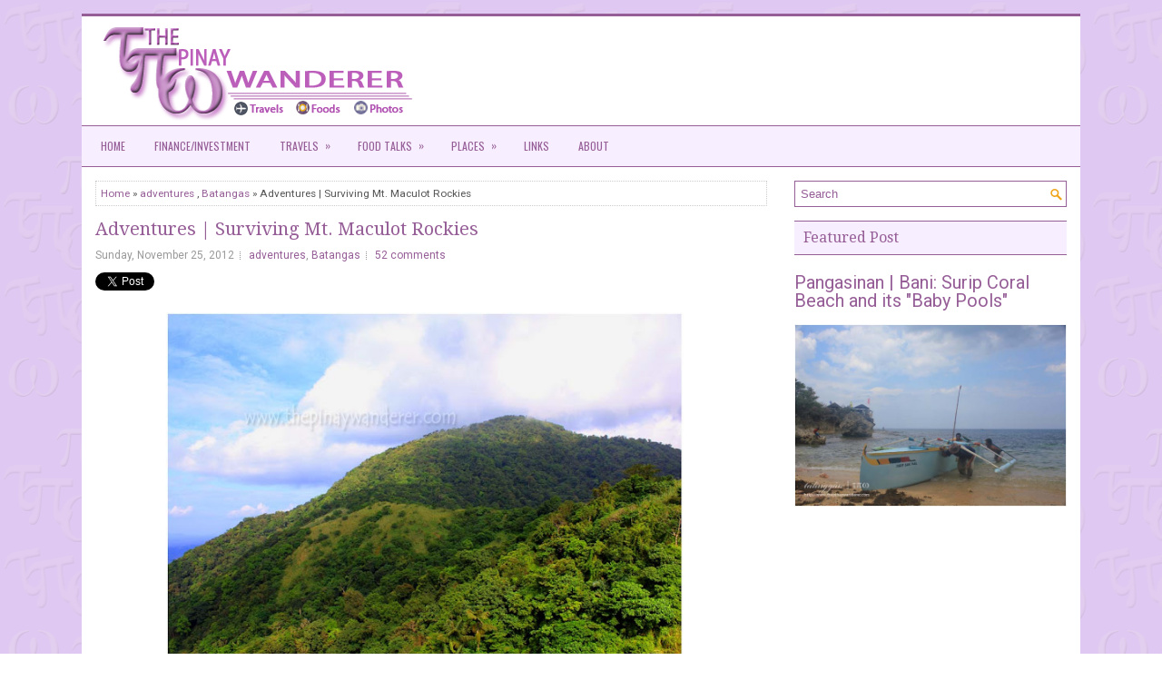

--- FILE ---
content_type: text/html; charset=UTF-8
request_url: https://www.thepinaywanderer.com/2012/11/surviving-mt-maculot-rockies.html?showComment=1353862575864
body_size: 54241
content:
<!DOCTYPE html>
<html dir='ltr' xmlns='http://www.w3.org/1999/xhtml' xmlns:b='http://www.google.com/2005/gml/b' xmlns:data='http://www.google.com/2005/gml/data' xmlns:expr='http://www.google.com/2005/gml/expr'>
<head>
<link href='https://www.blogger.com/static/v1/widgets/55013136-widget_css_bundle.css' rel='stylesheet' type='text/css'/>
<meta content='width=device-width, initial-scale=1.0' name='viewport'/>
<link href="//fonts.googleapis.com/css?family=Droid+Serif" rel="stylesheet" type="text/css">
<link href="//fonts.googleapis.com/css?family=Roboto" rel="stylesheet" type="text/css">
<link href="//fonts.googleapis.com/css?family=Oswald" rel="stylesheet" type="text/css">
<meta content='text/html; charset=UTF-8' http-equiv='Content-Type'/>
<meta content='blogger' name='generator'/>
<link href='https://www.thepinaywanderer.com/favicon.ico' rel='icon' type='image/x-icon'/>
<link href='https://www.thepinaywanderer.com/2012/11/surviving-mt-maculot-rockies.html' rel='canonical'/>
<link rel="alternate" type="application/atom+xml" title="The Pinay Wanderer - Atom" href="https://www.thepinaywanderer.com/feeds/posts/default" />
<link rel="alternate" type="application/rss+xml" title="The Pinay Wanderer - RSS" href="https://www.thepinaywanderer.com/feeds/posts/default?alt=rss" />
<link rel="service.post" type="application/atom+xml" title="The Pinay Wanderer - Atom" href="https://www.blogger.com/feeds/5893248541458693622/posts/default" />

<link rel="alternate" type="application/atom+xml" title="The Pinay Wanderer - Atom" href="https://www.thepinaywanderer.com/feeds/2152249003572970008/comments/default" />
<!--Can't find substitution for tag [blog.ieCssRetrofitLinks]-->
<link href='https://blogger.googleusercontent.com/img/b/R29vZ2xl/AVvXsEhU8HJz9_KZzNJJ1egWG-akNCVW69nrSg2mYznXOYzgstr8VOpdOOHBWHJXLHh4oy7qO4tqttdtzO5PIOa_WOL27741liIUg0cfpcjAkr4qklybmTw4qm5uo-Z3JzvGOuLo74Pi0v-fw2l5/s640/mt-maculot.jpg' rel='image_src'/>
<meta content='https://www.thepinaywanderer.com/2012/11/surviving-mt-maculot-rockies.html' property='og:url'/>
<meta content='Adventures | Surviving Mt. Maculot Rockies' property='og:title'/>
<meta content='  Mt. Maculot summit - view from the rockies    Mt. Maculot  is one of the famous day-hike destinations near Metro Manila. It is located in ...' property='og:description'/>
<meta content='https://blogger.googleusercontent.com/img/b/R29vZ2xl/AVvXsEhU8HJz9_KZzNJJ1egWG-akNCVW69nrSg2mYznXOYzgstr8VOpdOOHBWHJXLHh4oy7qO4tqttdtzO5PIOa_WOL27741liIUg0cfpcjAkr4qklybmTw4qm5uo-Z3JzvGOuLo74Pi0v-fw2l5/w1200-h630-p-k-no-nu/mt-maculot.jpg' property='og:image'/>
<title>Adventures | Surviving Mt. Maculot Rockies ~ The Pinay Wanderer</title>
<link href='YOUR-FAVICON-URL' rel='shortcut icon' type='image/vnd.microsoft.icon'/>
<style id='page-skin-1' type='text/css'><!--
/*
-----------------------------------------------
Blogger Template Style
Name:   Dieting
Author: Lasantha Bandara
URL 1:  http://www.premiumbloggertemplates.com/
URL 2:  http://www.bloggertipandtrick.net/
Theme URL: http://www.premiumbloggertemplates.com/dieting-blogger-template/
Date:   March 2014
License:  This free Blogger template is licensed under the Creative Commons Attribution 3.0 License, which permits both personal and commercial use.
However, to satisfy the 'attribution' clause of the license, you are required to keep the footer links intact which provides due credit to its authors. For more specific details about the license, you may visit the URL below:
http://creativecommons.org/licenses/by/3.0/
----------------------------------------------- */
body#layout ul{list-style-type:none;list-style:none}
body#layout ul li{list-style-type:none;list-style:none}
body#layout #myGallery{display:none}
body#layout .featuredposts{display:none}
body#layout .fp-slider{display:none}
body#layout #navcontainer{display:none}
body#layout .menu-secondary-wrap{display:none}
body#layout .menu-secondary-container{display:none}
body#layout #skiplinks{display:none}
body#layout .feedtwitter{display:none}
body#layout #header-wrapper {margin-bottom:10px;min-height:120px;}
body#layout .social-profiles-widget h2 {display:none;}
/* Variable definitions
====================
<Variable name="bgcolor" description="Page Background Color"
type="color" default="#fff">
<Variable name="textcolor" description="Text Color"
type="color" default="#333">
<Variable name="linkcolor" description="Link Color"
type="color" default="#58a">
<Variable name="pagetitlecolor" description="Blog Title Color"
type="color" default="#666">
<Variable name="descriptioncolor" description="Blog Description Color"
type="color" default="#999">
<Variable name="titlecolor" description="Post Title Color"
type="color" default="#c60">
<Variable name="bordercolor" description="Border Color"
type="color" default="#ccc">
<Variable name="sidebarcolor" description="Sidebar Title Color"
type="color" default="#999">
<Variable name="sidebartextcolor" description="Sidebar Text Color"
type="color" default="#666">
<Variable name="visitedlinkcolor" description="Visited Link Color"
type="color" default="#999">
<Variable name="bodyfont" description="Text Font"
type="font" default="normal normal 100% Georgia, Serif">
<Variable name="headerfont" description="Sidebar Title Font"
type="font"
default="normal normal 78% 'Trebuchet MS',Trebuchet,Arial,Verdana,Sans-serif">
<Variable name="pagetitlefont" description="Blog Title Font"
type="font"
default="normal normal 200% Georgia, Serif">
<Variable name="descriptionfont" description="Blog Description Font"
type="font"
default="normal normal 78% 'Trebuchet MS', Trebuchet, Arial, Verdana, Sans-serif">
<Variable name="postfooterfont" description="Post Footer Font"
type="font"
default="normal normal 78% 'Trebuchet MS', Trebuchet, Arial, Verdana, Sans-serif">
<Variable name="startSide" description="Side where text starts in blog language"
type="automatic" default="left">
<Variable name="endSide" description="Side where text ends in blog language"
type="automatic" default="right">
*/
/* Use this with templates/template-twocol.html */
body{background: url('https://blogger.googleusercontent.com/img/b/R29vZ2xl/AVvXsEgFJS3I43Ozp_mgVXImK3yR0cjFff6pQJrlyjJFbmH6B4RSAyTAvKnDsT9EuFnM6GmC4xxjKj9iL79BQ8wJW_zUC5RBJ-fmFPmgwZp0qwpFS3s0lqSE1cOSp0fh9kUATmxw3pJiRh4mpeoO/s1600/tpw-bg-lavander.png') fixed;color:#555555;font-family: Arial, Helvetica, Sans-serif;font-size: 13px;margin:0px 0px 15px 0px;padding:0px;}
a:link,a:visited{color:#965E97;text-decoration:none;outline:none;}
a:hover{color:#DFC8F1;text-decoration:none;outline:none;}
a img{border-width:1}
#body-wrapper{margin:0px;padding:0px;}
.section, .widget {margin:0;padding:0;}
/* Header-----------------------------------------------*/
#header-wrapper{width:1100px;margin:0px auto 0px;height:120px;padding:0px 0px 0px 0px;overflow:hidden;}
#header-inner{background-position:center;margin-left:0px;margin-right:0px}
#header{margin:0;border:0 solid #cccccc;color:#83CC37;float:left;width:40%;overflow:hidden;}
#header h1{color:#83CC37;text-shadow:0px 1px 0px #fff;margin:0 5px 0;padding:0px 0px 0px 0px;font-family:&#39;Droid Serif&#39;,Arial,Helvetica,Sans-serif;font-weight:bold;font-size:24px;line-height:24px;}
#header .description{padding-left:22px;color:#83CC37;text-shadow:0px 1px 0px #fff;line-height:14px;font-size:14px;padding-top:0px;margin-top:10px;font-family:Roboto,Arial,Helvetica,Sans-serif;}
#header h1 a,#header h1 a:visited{color:#83CC37;text-decoration:none}
#header h2{padding-left:5px;color:#83CC37;font:14px Arial,Helvetica,Sans-serif}
#header2{float:right;width:56%;margin-right:0px;padding-right:0px;overflow:hidden;}
#header2 .widget{padding:0px 0px 0px 0px;float:right}
.social-profiles-widget img{margin:0 4px 0 0}
.social-profiles-widget img:hover{opacity:0.8}
#top-social-profiles{padding-top:4px;height:32px;text-align:right;}
#top-social-profiles img{margin:0 0 0 6px !important;}
#top-social-profiles img:hover{opacity:0.8;}
#top-social-profiles .widget-container{background:none;border:0;padding:0;}
/* Outer-Wrapper----------------------------------------------- */
#outer-wrapper{width:1100px;margin:15px auto 0px;padding:0px;text-align:left;background: #FFFFFF; border-top: 3px solid #965E97;}
#content-wrapper{background:#fff;padding:15px;}
#main-wrapper{width:740px;float:left;margin:0px;padding:0px 0px 0px 0px;word-wrap:break-word;overflow:hidden;}
#rsidebar-wrapper{width:300px;float:right;margin:0px;padding:0px 0px 0px 0px;word-wrap:break-word;overflow:hidden;}
/* Headings----------------------------------------------- */
h2{}
/* Posts-----------------------------------------------*/
h2.date-header{margin:1.5em 0 .5em;display:none;}
.wrapfullpost{}
.post{margin-bottom:15px;}
.post-title{color:#965E97;margin:0 0 10px 0;padding:0;font-family:'Droid Serif',sans-serif;font-size:20px;line-height:20px;font-weight:normal;}
.post-title a,.post-title a:visited,.post-title strong{display:block;text-decoration:none;color:#965E97;text-decoration:none;}
.post-title strong,.post-title a:hover{color:#DFC8F1;text-decoration:none;}
.post-body{margin:0px;padding:0px 10px 0px 0px;line-height: 20px;}
.post-footer{margin:5px 0;}
.comment-link{margin-left:.6em}
.post-body img{padding:3px;}
.pbtthumbimg {float:left;margin:0px 10px 5px 0px;padding:6px !important;border:1px solid #eee;background:#ffffff;width:200px;height:150px;}
.postmeta-primary{color:#999;font-size:12px;line-height:18px;padding:0 0 5px;}
.postmeta-secondary{color:#999;font-size:12px;line-height:18px;padding:0 0 10px;}
.postmeta-primary span,.postmeta-secondary span{background:url(https://blogger.googleusercontent.com/img/b/R29vZ2xl/AVvXsEg1PmnLlj1rWDtCOnVUN4ag_EU6h5HDfdhs64BpgnDKY4qm1UJSBPjcM1tZChULYlQl04QZiLPMVn7bp-cGcx9jh8w3K1YDTz3JMUPY2eGWdnugtqzVAXJ3OjVEan4-KQo6YiW8iypCMM7q/s1600/meta-separator.png) left center no-repeat;padding:3px 0 3px 10px;}
.postmeta-primary span:first-child,.postmeta-secondary span:first-child{background:none;padding-left:0;}
.readmore{margin-bottom:5px;float:right;}
.readmore a{color:#965E97;background:#F7EEFF;font-size:12px;line-height:12px;display:inline-block;text-decoration:none;text-transform:none;border-bottom:1px solid #965E97;border-top:1px solid #965E97;padding:8px 14px;}
.readmore a:hover{color:#7E6199;background:#DFBBFF;text-decoration:none;border-bottom:1px solid #965E97;border-top:1px solid #965E97;}
/* Sidebar Content----------------------------------------------- */
.sidebar{margin:0 0 10px 0;font-size:13px;color:#965e97;}
.sidebar a{text-decoration:none;color:#965e97;}
.sidebar a:hover{text-decoration:none;color:#d3bbd3;}
.sidebar h2, h3.widgettitle{background:#F7EEFF;border-top:1px solid #965E97;border-bottom:1px solid #965E97;color:#965E97;font-size:16px;line-height:16px;font-family:Oswald, sans-serif;font-weight:normal;text-decoration:none;text-transform:none;margin:0 0 10px;padding:10px;}
.sidebar ul{list-style-type:none;list-style:none;margin:0px;padding:0px;}
.sidebar ul li{margin:0 0 4px;padding:0 0 6px;}
.sidebar .widget{margin:0 0 15px 0;padding:0;color:#965e97;font-size:13px;}
.main .widget{margin:0 0 5px;padding:0 0 2px}
.main .Blog{border-bottom-width:0}
.widget-container{list-style-type:none;list-style:none;margin:0 0 15px 0;padding:0;color:#965E97;font-size:13px}
/* FOOTER ----------------------------------------------- */
#footer-container{}
#footer{margin-bottom:15px;background:#F7EEFF;border-top:1px solid #965E97;height:30px;overflow:hidden;padding:10px 0;}
#copyrights{color:#965E97;background:#F7EEFF;float:left;padding-left:15px;width:450px;height:30px;overflow:hidden;}
#copyrights a{color:#965E97;}
#copyrights a:hover{color:#965E97;text-decoration:none;}
#credits{color:#AD9BBE;font-size:11px;float:right;text-align:right;padding-right:15px;width:450px;height:30px;overflow:hidden;}
#credits a{color:#AD9BBE;text-decoration:none;}
#credits a:hover{text-decoration:none;color:#AD9BBE;}
#footer-widgets-container{}
#footer-widgets{background:#F7EEFF;border-top:1px solid #965E97;padding:20px 0 0;}
.footer-widget-box{width:300px;float:left;margin-left:15px;}
.footer-widget-box-last{}
#footer-widgets .widget-container{color:#965E97;}
#footer-widgets .widget-container a{text-decoration:none;color:#965E97;}
#footer-widgets .widget-container a:hover{text-decoration:none;color:#965E97;}
#footer-widgets h2{background:#FFF8EA;border-top:1px solid #F9D3A1;border-bottom:1px solid #F9D3A1;color:#964435;font-size:16px;line-height:16px;font-family:Oswald, sans-serif;font-weight:normal;text-decoration:none;text-transform:none;margin:0 0 10px;padding:10px;}
#footer-widgets .widget ul{list-style-type:none;list-style:none;margin:0px;padding:0px;}
#footer-widgets .widget ul li{margin:0 0 4px;padding:0 0 6px;}
.footersec {}
.footersec .widget{margin-bottom:20px;}
.footersec ul{}
.footersec ul li{}
/* Search ----------------------------------------------- */
#search{border:1px solid #965E97;background:#fff url(https://blogger.googleusercontent.com/img/b/R29vZ2xl/AVvXsEjREtcOZAmmJnqsZ7izWOLf3MER-EWIy4fOyntyrebmEt3wt9g7uTWg4pyyA7DwzSX5AWbvfNMfM1PfGHBzRAoSrhseqjgHteJ_AJaldjlB3ntPiukJNhTAIvGlu_VzC_7FL7mjpQxuIl1l/s1600/search.png) 99% 50% no-repeat;text-align:left;padding:6px 24px 6px 6px;}
#search #s{background:none;color:#965E97;border:0;width:100%;outline:none;margin:0;padding:0;}
#content-search{width:300px;padding:15px 0;}
/* Comments----------------------------------------------- */
#comments{margin-bottom:15px;padding:10px;}
#comments h4{font-size:16px;font-weight:bold;margin:1em 0;}
.deleted-comment{font-style:italic;color:gray}
#blog-pager-newer-link{float:left}
#blog-pager-older-link{float:right}
#blog-pager{text-align:center;}
.feed-links{clear:both;line-height:2.5em}
/* Profile ----------------------------------------------- */
.profile-img{float:left;margin-top:0;margin-right:5px;margin-bottom:5px;margin-left:0;padding:4px;border:1px solid #cccccc}
.profile-data{margin:0;text-transform:uppercase;letter-spacing:.1em;font:normal normal 78% 'Trebuchet MS', Trebuchet, Arial, Verdana, Sans-serif;color:#999999;font-weight:bold;line-height:1.6em}
.profile-datablock{margin:.5em 0 .5em}
.profile-textblock{margin:0.5em 0;line-height:1.6em}
.profile-link{font:normal normal 78% 'Trebuchet MS', Trebuchet, Arial, Verdana, Sans-serif;text-transform:uppercase;letter-spacing:.1em}
#navbar-iframe{height:0;visibility:hidden;display:none;}
.comment-content a {
pointer-events: none;
cursor: default;
font-family: Arial, Verdana, Sans-serif;
color:#555555;
}

--></style>
<script src='https://ajax.googleapis.com/ajax/libs/jquery/1.10.2/jquery.min.js' type='text/javascript'></script>
<script type='text/javascript'>
//<![CDATA[

/*! jQuery Migrate v1.2.1 | (c) 2005, 2013 jQuery Foundation, Inc. and other contributors | jquery.org/license */
jQuery.migrateMute===void 0&&(jQuery.migrateMute=!0),function(e,t,n){function r(n){var r=t.console;i[n]||(i[n]=!0,e.migrateWarnings.push(n),r&&r.warn&&!e.migrateMute&&(r.warn("JQMIGRATE: "+n),e.migrateTrace&&r.trace&&r.trace()))}function a(t,a,i,o){if(Object.defineProperty)try{return Object.defineProperty(t,a,{configurable:!0,enumerable:!0,get:function(){return r(o),i},set:function(e){r(o),i=e}}),n}catch(s){}e._definePropertyBroken=!0,t[a]=i}var i={};e.migrateWarnings=[],!e.migrateMute&&t.console&&t.console.log&&t.console.log("JQMIGRATE: Logging is active"),e.migrateTrace===n&&(e.migrateTrace=!0),e.migrateReset=function(){i={},e.migrateWarnings.length=0},"BackCompat"===document.compatMode&&r("jQuery is not compatible with Quirks Mode");var o=e("<input/>",{size:1}).attr("size")&&e.attrFn,s=e.attr,u=e.attrHooks.value&&e.attrHooks.value.get||function(){return null},c=e.attrHooks.value&&e.attrHooks.value.set||function(){return n},l=/^(?:input|button)$/i,d=/^[238]$/,p=/^(?:autofocus|autoplay|async|checked|controls|defer|disabled|hidden|loop|multiple|open|readonly|required|scoped|selected)$/i,f=/^(?:checked|selected)$/i;a(e,"attrFn",o||{},"jQuery.attrFn is deprecated"),e.attr=function(t,a,i,u){var c=a.toLowerCase(),g=t&&t.nodeType;return u&&(4>s.length&&r("jQuery.fn.attr( props, pass ) is deprecated"),t&&!d.test(g)&&(o?a in o:e.isFunction(e.fn[a])))?e(t)[a](i):("type"===a&&i!==n&&l.test(t.nodeName)&&t.parentNode&&r("Can't change the 'type' of an input or button in IE 6/7/8"),!e.attrHooks[c]&&p.test(c)&&(e.attrHooks[c]={get:function(t,r){var a,i=e.prop(t,r);return i===!0||"boolean"!=typeof i&&(a=t.getAttributeNode(r))&&a.nodeValue!==!1?r.toLowerCase():n},set:function(t,n,r){var a;return n===!1?e.removeAttr(t,r):(a=e.propFix[r]||r,a in t&&(t[a]=!0),t.setAttribute(r,r.toLowerCase())),r}},f.test(c)&&r("jQuery.fn.attr('"+c+"') may use property instead of attribute")),s.call(e,t,a,i))},e.attrHooks.value={get:function(e,t){var n=(e.nodeName||"").toLowerCase();return"button"===n?u.apply(this,arguments):("input"!==n&&"option"!==n&&r("jQuery.fn.attr('value') no longer gets properties"),t in e?e.value:null)},set:function(e,t){var a=(e.nodeName||"").toLowerCase();return"button"===a?c.apply(this,arguments):("input"!==a&&"option"!==a&&r("jQuery.fn.attr('value', val) no longer sets properties"),e.value=t,n)}};var g,h,v=e.fn.init,m=e.parseJSON,y=/^([^<]*)(<[\w\W]+>)([^>]*)$/;e.fn.init=function(t,n,a){var i;return t&&"string"==typeof t&&!e.isPlainObject(n)&&(i=y.exec(e.trim(t)))&&i[0]&&("<"!==t.charAt(0)&&r("$(html) HTML strings must start with '<' character"),i[3]&&r("$(html) HTML text after last tag is ignored"),"#"===i[0].charAt(0)&&(r("HTML string cannot start with a '#' character"),e.error("JQMIGRATE: Invalid selector string (XSS)")),n&&n.context&&(n=n.context),e.parseHTML)?v.call(this,e.parseHTML(i[2],n,!0),n,a):v.apply(this,arguments)},e.fn.init.prototype=e.fn,e.parseJSON=function(e){return e||null===e?m.apply(this,arguments):(r("jQuery.parseJSON requires a valid JSON string"),null)},e.uaMatch=function(e){e=e.toLowerCase();var t=/(chrome)[ \/]([\w.]+)/.exec(e)||/(webkit)[ \/]([\w.]+)/.exec(e)||/(opera)(?:.*version|)[ \/]([\w.]+)/.exec(e)||/(msie) ([\w.]+)/.exec(e)||0>e.indexOf("compatible")&&/(mozilla)(?:.*? rv:([\w.]+)|)/.exec(e)||[];return{browser:t[1]||"",version:t[2]||"0"}},e.browser||(g=e.uaMatch(navigator.userAgent),h={},g.browser&&(h[g.browser]=!0,h.version=g.version),h.chrome?h.webkit=!0:h.webkit&&(h.safari=!0),e.browser=h),a(e,"browser",e.browser,"jQuery.browser is deprecated"),e.sub=function(){function t(e,n){return new t.fn.init(e,n)}e.extend(!0,t,this),t.superclass=this,t.fn=t.prototype=this(),t.fn.constructor=t,t.sub=this.sub,t.fn.init=function(r,a){return a&&a instanceof e&&!(a instanceof t)&&(a=t(a)),e.fn.init.call(this,r,a,n)},t.fn.init.prototype=t.fn;var n=t(document);return r("jQuery.sub() is deprecated"),t},e.ajaxSetup({converters:{"text json":e.parseJSON}});var b=e.fn.data;e.fn.data=function(t){var a,i,o=this[0];return!o||"events"!==t||1!==arguments.length||(a=e.data(o,t),i=e._data(o,t),a!==n&&a!==i||i===n)?b.apply(this,arguments):(r("Use of jQuery.fn.data('events') is deprecated"),i)};var j=/\/(java|ecma)script/i,w=e.fn.andSelf||e.fn.addBack;e.fn.andSelf=function(){return r("jQuery.fn.andSelf() replaced by jQuery.fn.addBack()"),w.apply(this,arguments)},e.clean||(e.clean=function(t,a,i,o){a=a||document,a=!a.nodeType&&a[0]||a,a=a.ownerDocument||a,r("jQuery.clean() is deprecated");var s,u,c,l,d=[];if(e.merge(d,e.buildFragment(t,a).childNodes),i)for(c=function(e){return!e.type||j.test(e.type)?o?o.push(e.parentNode?e.parentNode.removeChild(e):e):i.appendChild(e):n},s=0;null!=(u=d[s]);s++)e.nodeName(u,"script")&&c(u)||(i.appendChild(u),u.getElementsByTagName!==n&&(l=e.grep(e.merge([],u.getElementsByTagName("script")),c),d.splice.apply(d,[s+1,0].concat(l)),s+=l.length));return d});var Q=e.event.add,x=e.event.remove,k=e.event.trigger,N=e.fn.toggle,T=e.fn.live,M=e.fn.die,S="ajaxStart|ajaxStop|ajaxSend|ajaxComplete|ajaxError|ajaxSuccess",C=RegExp("\\b(?:"+S+")\\b"),H=/(?:^|\s)hover(\.\S+|)\b/,A=function(t){return"string"!=typeof t||e.event.special.hover?t:(H.test(t)&&r("'hover' pseudo-event is deprecated, use 'mouseenter mouseleave'"),t&&t.replace(H,"mouseenter$1 mouseleave$1"))};e.event.props&&"attrChange"!==e.event.props[0]&&e.event.props.unshift("attrChange","attrName","relatedNode","srcElement"),e.event.dispatch&&a(e.event,"handle",e.event.dispatch,"jQuery.event.handle is undocumented and deprecated"),e.event.add=function(e,t,n,a,i){e!==document&&C.test(t)&&r("AJAX events should be attached to document: "+t),Q.call(this,e,A(t||""),n,a,i)},e.event.remove=function(e,t,n,r,a){x.call(this,e,A(t)||"",n,r,a)},e.fn.error=function(){var e=Array.prototype.slice.call(arguments,0);return r("jQuery.fn.error() is deprecated"),e.splice(0,0,"error"),arguments.length?this.bind.apply(this,e):(this.triggerHandler.apply(this,e),this)},e.fn.toggle=function(t,n){if(!e.isFunction(t)||!e.isFunction(n))return N.apply(this,arguments);r("jQuery.fn.toggle(handler, handler...) is deprecated");var a=arguments,i=t.guid||e.guid++,o=0,s=function(n){var r=(e._data(this,"lastToggle"+t.guid)||0)%o;return e._data(this,"lastToggle"+t.guid,r+1),n.preventDefault(),a[r].apply(this,arguments)||!1};for(s.guid=i;a.length>o;)a[o++].guid=i;return this.click(s)},e.fn.live=function(t,n,a){return r("jQuery.fn.live() is deprecated"),T?T.apply(this,arguments):(e(this.context).on(t,this.selector,n,a),this)},e.fn.die=function(t,n){return r("jQuery.fn.die() is deprecated"),M?M.apply(this,arguments):(e(this.context).off(t,this.selector||"**",n),this)},e.event.trigger=function(e,t,n,a){return n||C.test(e)||r("Global events are undocumented and deprecated"),k.call(this,e,t,n||document,a)},e.each(S.split("|"),function(t,n){e.event.special[n]={setup:function(){var t=this;return t!==document&&(e.event.add(document,n+"."+e.guid,function(){e.event.trigger(n,null,t,!0)}),e._data(this,n,e.guid++)),!1},teardown:function(){return this!==document&&e.event.remove(document,n+"."+e._data(this,n)),!1}}})}(jQuery,window);

//]]>
</script>
<script type='text/javascript'>
//<![CDATA[

/**
 * jQuery Mobile Menu 
 * Turn unordered list menu into dropdown select menu
 * version 1.0(31-OCT-2011)
 * 
 * Built on top of the jQuery library
 *   http://jquery.com
 * 
 * Documentation
 * 	 http://github.com/mambows/mobilemenu
 */
(function($){
$.fn.mobileMenu = function(options) {
	
	var defaults = {
			defaultText: 'Navigate to...',
			className: 'select-menu',
			containerClass: 'select-menu-container',
			subMenuClass: 'sub-menu',
			subMenuDash: '&ndash;'
		},
		settings = $.extend( defaults, options ),
		el = $(this);
	
	this.each(function(){
		// ad class to submenu list
		el.find('ul').addClass(settings.subMenuClass);

        // Create base menu
		$('<div />',{
			'class' : settings.containerClass
		}).insertAfter( el );
        
		// Create base menu
		$('<select />',{
			'class' : settings.className
		}).appendTo( '.' + settings.containerClass );

		// Create default option
		$('<option />', {
			"value"		: '#',
			"text"		: settings.defaultText
		}).appendTo( '.' + settings.className );

		// Create select option from menu
		el.find('a').each(function(){
			var $this 	= $(this),
					optText	= '&nbsp;' + $this.text(),
					optSub	= $this.parents( '.' + settings.subMenuClass ),
					len			= optSub.length,
					dash;
			
			// if menu has sub menu
			if( $this.parents('ul').hasClass( settings.subMenuClass ) ) {
				dash = Array( len+1 ).join( settings.subMenuDash );
				optText = dash + optText;
			}

			// Now build menu and append it
			$('<option />', {
				"value"	: this.href,
				"html"	: optText,
				"selected" : (this.href == window.location.href)
			}).appendTo( '.' + settings.className );

		}); // End el.find('a').each

		// Change event on select element
		$('.' + settings.className).change(function(){
			var locations = $(this).val();
			if( locations !== '#' ) {
				window.location.href = $(this).val();
			};
		});

	}); // End this.each

	return this;

};
})(jQuery);

//]]>
</script>
<script type='text/javascript'>
//<![CDATA[

(function($){
	/* hoverIntent by Brian Cherne */
	$.fn.hoverIntent = function(f,g) {
		// default configuration options
		var cfg = {
			sensitivity: 7,
			interval: 100,
			timeout: 0
		};
		// override configuration options with user supplied object
		cfg = $.extend(cfg, g ? { over: f, out: g } : f );

		// instantiate variables
		// cX, cY = current X and Y position of mouse, updated by mousemove event
		// pX, pY = previous X and Y position of mouse, set by mouseover and polling interval
		var cX, cY, pX, pY;

		// A private function for getting mouse position
		var track = function(ev) {
			cX = ev.pageX;
			cY = ev.pageY;
		};

		// A private function for comparing current and previous mouse position
		var compare = function(ev,ob) {
			ob.hoverIntent_t = clearTimeout(ob.hoverIntent_t);
			// compare mouse positions to see if they've crossed the threshold
			if ( ( Math.abs(pX-cX) + Math.abs(pY-cY) ) < cfg.sensitivity ) {
				$(ob).unbind("mousemove",track);
				// set hoverIntent state to true (so mouseOut can be called)
				ob.hoverIntent_s = 1;
				return cfg.over.apply(ob,[ev]);
			} else {
				// set previous coordinates for next time
				pX = cX; pY = cY;
				// use self-calling timeout, guarantees intervals are spaced out properly (avoids JavaScript timer bugs)
				ob.hoverIntent_t = setTimeout( function(){compare(ev, ob);} , cfg.interval );
			}
		};

		// A private function for delaying the mouseOut function
		var delay = function(ev,ob) {
			ob.hoverIntent_t = clearTimeout(ob.hoverIntent_t);
			ob.hoverIntent_s = 0;
			return cfg.out.apply(ob,[ev]);
		};

		// A private function for handling mouse 'hovering'
		var handleHover = function(e) {
			// next three lines copied from jQuery.hover, ignore children onMouseOver/onMouseOut
			var p = (e.type == "mouseover" ? e.fromElement : e.toElement) || e.relatedTarget;
			while ( p && p != this ) { try { p = p.parentNode; } catch(e) { p = this; } }
			if ( p == this ) { return false; }

			// copy objects to be passed into t (required for event object to be passed in IE)
			var ev = jQuery.extend({},e);
			var ob = this;

			// cancel hoverIntent timer if it exists
			if (ob.hoverIntent_t) { ob.hoverIntent_t = clearTimeout(ob.hoverIntent_t); }

			// else e.type == "onmouseover"
			if (e.type == "mouseover") {
				// set "previous" X and Y position based on initial entry point
				pX = ev.pageX; pY = ev.pageY;
				// update "current" X and Y position based on mousemove
				$(ob).bind("mousemove",track);
				// start polling interval (self-calling timeout) to compare mouse coordinates over time
				if (ob.hoverIntent_s != 1) { ob.hoverIntent_t = setTimeout( function(){compare(ev,ob);} , cfg.interval );}

			// else e.type == "onmouseout"
			} else {
				// unbind expensive mousemove event
				$(ob).unbind("mousemove",track);
				// if hoverIntent state is true, then call the mouseOut function after the specified delay
				if (ob.hoverIntent_s == 1) { ob.hoverIntent_t = setTimeout( function(){delay(ev,ob);} , cfg.timeout );}
			}
		};

		// bind the function to the two event listeners
		return this.mouseover(handleHover).mouseout(handleHover);
	};
	
})(jQuery);

//]]>
</script>
<script type='text/javascript'>
//<![CDATA[

/*
 * Superfish v1.4.8 - jQuery menu widget
 * Copyright (c) 2008 Joel Birch
 *
 * Dual licensed under the MIT and GPL licenses:
 * 	http://www.opensource.org/licenses/mit-license.php
 * 	http://www.gnu.org/licenses/gpl.html
 *
 * CHANGELOG: http://users.tpg.com.au/j_birch/plugins/superfish/changelog.txt
 */

;(function($){
	$.fn.superfish = function(op){

		var sf = $.fn.superfish,
			c = sf.c,
			$arrow = $(['<span class="',c.arrowClass,'"> &#187;</span>'].join('')),
			over = function(){
				var $$ = $(this), menu = getMenu($$);
				clearTimeout(menu.sfTimer);
				$$.showSuperfishUl().siblings().hideSuperfishUl();
			},
			out = function(){
				var $$ = $(this), menu = getMenu($$), o = sf.op;
				clearTimeout(menu.sfTimer);
				menu.sfTimer=setTimeout(function(){
					o.retainPath=($.inArray($$[0],o.$path)>-1);
					$$.hideSuperfishUl();
					if (o.$path.length && $$.parents(['li.',o.hoverClass].join('')).length<1){over.call(o.$path);}
				},o.delay);	
			},
			getMenu = function($menu){
				var menu = $menu.parents(['ul.',c.menuClass,':first'].join(''))[0];
				sf.op = sf.o[menu.serial];
				return menu;
			},
			addArrow = function($a){ $a.addClass(c.anchorClass).append($arrow.clone()); };
			
		return this.each(function() {
			var s = this.serial = sf.o.length;
			var o = $.extend({},sf.defaults,op);
			o.$path = $('li.'+o.pathClass,this).slice(0,o.pathLevels).each(function(){
				$(this).addClass([o.hoverClass,c.bcClass].join(' '))
					.filter('li:has(ul)').removeClass(o.pathClass);
			});
			sf.o[s] = sf.op = o;
			
			$('li:has(ul)',this)[($.fn.hoverIntent && !o.disableHI) ? 'hoverIntent' : 'hover'](over,out).each(function() {
				if (o.autoArrows) addArrow( $('>a:first-child',this) );
			})
			.not('.'+c.bcClass)
				.hideSuperfishUl();
			
			var $a = $('a',this);
			$a.each(function(i){
				var $li = $a.eq(i).parents('li');
				$a.eq(i).focus(function(){over.call($li);}).blur(function(){out.call($li);});
			});
			o.onInit.call(this);
			
		}).each(function() {
			var menuClasses = [c.menuClass];
			if (sf.op.dropShadows  && !($.browser.msie && $.browser.version < 7)) menuClasses.push(c.shadowClass);
			$(this).addClass(menuClasses.join(' '));
		});
	};

	var sf = $.fn.superfish;
	sf.o = [];
	sf.op = {};
	sf.IE7fix = function(){
		var o = sf.op;
		if ($.browser.msie && $.browser.version > 6 && o.dropShadows && o.animation.opacity!=undefined)
			this.toggleClass(sf.c.shadowClass+'-off');
		};
	sf.c = {
		bcClass     : 'sf-breadcrumb',
		menuClass   : 'sf-js-enabled',
		anchorClass : 'sf-with-ul',
		arrowClass  : 'sf-sub-indicator',
		shadowClass : 'sf-shadow'
	};
	sf.defaults = {
		hoverClass	: 'sfHover',
		pathClass	: 'overideThisToUse',
		pathLevels	: 1,
		delay		: 800,
		animation	: {opacity:'show'},
		speed		: 'normal',
		autoArrows	: true,
		dropShadows : true,
		disableHI	: false,		// true disables hoverIntent detection
		onInit		: function(){}, // callback functions
		onBeforeShow: function(){},
		onShow		: function(){},
		onHide		: function(){}
	};
	$.fn.extend({
		hideSuperfishUl : function(){
			var o = sf.op,
				not = (o.retainPath===true) ? o.$path : '';
			o.retainPath = false;
			var $ul = $(['li.',o.hoverClass].join(''),this).add(this).not(not).removeClass(o.hoverClass)
					.find('>ul').hide().css('visibility','hidden');
			o.onHide.call($ul);
			return this;
		},
		showSuperfishUl : function(){
			var o = sf.op,
				sh = sf.c.shadowClass+'-off',
				$ul = this.addClass(o.hoverClass)
					.find('>ul:hidden').css('visibility','visible');
			sf.IE7fix.call($ul);
			o.onBeforeShow.call($ul);
			$ul.animate(o.animation,o.speed,function(){ sf.IE7fix.call($ul); o.onShow.call($ul); });
			return this;
		}
	});

})(jQuery);



//]]>
</script>
<script type='text/javascript'>
//<![CDATA[

/*
 * jQuery Cycle Plugin (with Transition Definitions)
 * Examples and documentation at: http://jquery.malsup.com/cycle/
 * Copyright (c) 2007-2010 M. Alsup
 * Version: 2.88 (08-JUN-2010)
 * Dual licensed under the MIT and GPL licenses.
 * http://jquery.malsup.com/license.html
 * Requires: jQuery v1.2.6 or later
 */
(function($){var ver="2.88";if($.support==undefined){$.support={opacity:!($.browser.msie)};}function debug(s){if($.fn.cycle.debug){log(s);}}function log(){if(window.console&&window.console.log){window.console.log("[cycle] "+Array.prototype.join.call(arguments," "));}}$.fn.cycle=function(options,arg2){var o={s:this.selector,c:this.context};if(this.length===0&&options!="stop"){if(!$.isReady&&o.s){log("DOM not ready, queuing slideshow");$(function(){$(o.s,o.c).cycle(options,arg2);});return this;}log("terminating; zero elements found by selector"+($.isReady?"":" (DOM not ready)"));return this;}return this.each(function(){var opts=handleArguments(this,options,arg2);if(opts===false){return;}opts.updateActivePagerLink=opts.updateActivePagerLink||$.fn.cycle.updateActivePagerLink;if(this.cycleTimeout){clearTimeout(this.cycleTimeout);}this.cycleTimeout=this.cyclePause=0;var $cont=$(this);var $slides=opts.slideExpr?$(opts.slideExpr,this):$cont.children();var els=$slides.get();if(els.length<2){log("terminating; too few slides: "+els.length);return;}var opts2=buildOptions($cont,$slides,els,opts,o);if(opts2===false){return;}var startTime=opts2.continuous?10:getTimeout(els[opts2.currSlide],els[opts2.nextSlide],opts2,!opts2.rev);if(startTime){startTime+=(opts2.delay||0);if(startTime<10){startTime=10;}debug("first timeout: "+startTime);this.cycleTimeout=setTimeout(function(){go(els,opts2,0,(!opts2.rev&&!opts.backwards));},startTime);}});};function handleArguments(cont,options,arg2){if(cont.cycleStop==undefined){cont.cycleStop=0;}if(options===undefined||options===null){options={};}if(options.constructor==String){switch(options){case"destroy":case"stop":var opts=$(cont).data("cycle.opts");if(!opts){return false;}cont.cycleStop++;if(cont.cycleTimeout){clearTimeout(cont.cycleTimeout);}cont.cycleTimeout=0;$(cont).removeData("cycle.opts");if(options=="destroy"){destroy(opts);}return false;case"toggle":cont.cyclePause=(cont.cyclePause===1)?0:1;checkInstantResume(cont.cyclePause,arg2,cont);return false;case"pause":cont.cyclePause=1;return false;case"resume":cont.cyclePause=0;checkInstantResume(false,arg2,cont);return false;case"prev":case"next":var opts=$(cont).data("cycle.opts");if(!opts){log('options not found, "prev/next" ignored');return false;}$.fn.cycle[options](opts);return false;default:options={fx:options};}return options;}else{if(options.constructor==Number){var num=options;options=$(cont).data("cycle.opts");if(!options){log("options not found, can not advance slide");return false;}if(num<0||num>=options.elements.length){log("invalid slide index: "+num);return false;}options.nextSlide=num;if(cont.cycleTimeout){clearTimeout(cont.cycleTimeout);cont.cycleTimeout=0;}if(typeof arg2=="string"){options.oneTimeFx=arg2;}go(options.elements,options,1,num>=options.currSlide);return false;}}return options;function checkInstantResume(isPaused,arg2,cont){if(!isPaused&&arg2===true){var options=$(cont).data("cycle.opts");if(!options){log("options not found, can not resume");return false;}if(cont.cycleTimeout){clearTimeout(cont.cycleTimeout);cont.cycleTimeout=0;}go(options.elements,options,1,(!opts.rev&&!opts.backwards));}}}function removeFilter(el,opts){if(!$.support.opacity&&opts.cleartype&&el.style.filter){try{el.style.removeAttribute("filter");}catch(smother){}}}function destroy(opts){if(opts.next){$(opts.next).unbind(opts.prevNextEvent);}if(opts.prev){$(opts.prev).unbind(opts.prevNextEvent);}if(opts.pager||opts.pagerAnchorBuilder){$.each(opts.pagerAnchors||[],function(){this.unbind().remove();});}opts.pagerAnchors=null;if(opts.destroy){opts.destroy(opts);}}function buildOptions($cont,$slides,els,options,o){var opts=$.extend({},$.fn.cycle.defaults,options||{},$.metadata?$cont.metadata():$.meta?$cont.data():{});if(opts.autostop){opts.countdown=opts.autostopCount||els.length;}var cont=$cont[0];$cont.data("cycle.opts",opts);opts.$cont=$cont;opts.stopCount=cont.cycleStop;opts.elements=els;opts.before=opts.before?[opts.before]:[];opts.after=opts.after?[opts.after]:[];opts.after.unshift(function(){opts.busy=0;});if(!$.support.opacity&&opts.cleartype){opts.after.push(function(){removeFilter(this,opts);});}if(opts.continuous){opts.after.push(function(){go(els,opts,0,(!opts.rev&&!opts.backwards));});}saveOriginalOpts(opts);if(!$.support.opacity&&opts.cleartype&&!opts.cleartypeNoBg){clearTypeFix($slides);}if($cont.css("position")=="static"){$cont.css("position","relative");}if(opts.width){$cont.width(opts.width);}if(opts.height&&opts.height!="auto"){$cont.height(opts.height);}if(opts.startingSlide){opts.startingSlide=parseInt(opts.startingSlide);}else{if(opts.backwards){opts.startingSlide=els.length-1;}}if(opts.random){opts.randomMap=[];for(var i=0;i<els.length;i++){opts.randomMap.push(i);}opts.randomMap.sort(function(a,b){return Math.random()-0.5;});opts.randomIndex=1;opts.startingSlide=opts.randomMap[1];}else{if(opts.startingSlide>=els.length){opts.startingSlide=0;}}opts.currSlide=opts.startingSlide||0;var first=opts.startingSlide;$slides.css({position:"absolute",top:0,left:0}).hide().each(function(i){var z;if(opts.backwards){z=first?i<=first?els.length+(i-first):first-i:els.length-i;}else{z=first?i>=first?els.length-(i-first):first-i:els.length-i;}$(this).css("z-index",z);});$(els[first]).css("opacity",1).show();removeFilter(els[first],opts);if(opts.fit&&opts.width){$slides.width(opts.width);}if(opts.fit&&opts.height&&opts.height!="auto"){$slides.height(opts.height);}var reshape=opts.containerResize&&!$cont.innerHeight();if(reshape){var maxw=0,maxh=0;for(var j=0;j<els.length;j++){var $e=$(els[j]),e=$e[0],w=$e.outerWidth(),h=$e.outerHeight();if(!w){w=e.offsetWidth||e.width||$e.attr("width");}if(!h){h=e.offsetHeight||e.height||$e.attr("height");}maxw=w>maxw?w:maxw;maxh=h>maxh?h:maxh;}if(maxw>0&&maxh>0){$cont.css({width:maxw+"px",height:maxh+"px"});}}if(opts.pause){$cont.hover(function(){this.cyclePause++;},function(){this.cyclePause--;});}if(supportMultiTransitions(opts)===false){return false;}var requeue=false;options.requeueAttempts=options.requeueAttempts||0;$slides.each(function(){var $el=$(this);this.cycleH=(opts.fit&&opts.height)?opts.height:($el.height()||this.offsetHeight||this.height||$el.attr("height")||0);this.cycleW=(opts.fit&&opts.width)?opts.width:($el.width()||this.offsetWidth||this.width||$el.attr("width")||0);if($el.is("img")){var loadingIE=($.browser.msie&&this.cycleW==28&&this.cycleH==30&&!this.complete);var loadingFF=($.browser.mozilla&&this.cycleW==34&&this.cycleH==19&&!this.complete);var loadingOp=($.browser.opera&&((this.cycleW==42&&this.cycleH==19)||(this.cycleW==37&&this.cycleH==17))&&!this.complete);var loadingOther=(this.cycleH==0&&this.cycleW==0&&!this.complete);if(loadingIE||loadingFF||loadingOp||loadingOther){if(o.s&&opts.requeueOnImageNotLoaded&&++options.requeueAttempts<100){log(options.requeueAttempts," - img slide not loaded, requeuing slideshow: ",this.src,this.cycleW,this.cycleH);setTimeout(function(){$(o.s,o.c).cycle(options);},opts.requeueTimeout);requeue=true;return false;}else{log("could not determine size of image: "+this.src,this.cycleW,this.cycleH);}}}return true;});if(requeue){return false;}opts.cssBefore=opts.cssBefore||{};opts.animIn=opts.animIn||{};opts.animOut=opts.animOut||{};$slides.not(":eq("+first+")").css(opts.cssBefore);if(opts.cssFirst){$($slides[first]).css(opts.cssFirst);}if(opts.timeout){opts.timeout=parseInt(opts.timeout);if(opts.speed.constructor==String){opts.speed=$.fx.speeds[opts.speed]||parseInt(opts.speed);}if(!opts.sync){opts.speed=opts.speed/2;}var buffer=opts.fx=="shuffle"?500:250;while((opts.timeout-opts.speed)<buffer){opts.timeout+=opts.speed;}}if(opts.easing){opts.easeIn=opts.easeOut=opts.easing;}if(!opts.speedIn){opts.speedIn=opts.speed;}if(!opts.speedOut){opts.speedOut=opts.speed;}opts.slideCount=els.length;opts.currSlide=opts.lastSlide=first;if(opts.random){if(++opts.randomIndex==els.length){opts.randomIndex=0;}opts.nextSlide=opts.randomMap[opts.randomIndex];}else{if(opts.backwards){opts.nextSlide=opts.startingSlide==0?(els.length-1):opts.startingSlide-1;}else{opts.nextSlide=opts.startingSlide>=(els.length-1)?0:opts.startingSlide+1;}}if(!opts.multiFx){var init=$.fn.cycle.transitions[opts.fx];if($.isFunction(init)){init($cont,$slides,opts);}else{if(opts.fx!="custom"&&!opts.multiFx){log("unknown transition: "+opts.fx,"; slideshow terminating");return false;}}}var e0=$slides[first];if(opts.before.length){opts.before[0].apply(e0,[e0,e0,opts,true]);}if(opts.after.length>1){opts.after[1].apply(e0,[e0,e0,opts,true]);}if(opts.next){$(opts.next).bind(opts.prevNextEvent,function(){return advance(opts,opts.rev?-1:1);});}if(opts.prev){$(opts.prev).bind(opts.prevNextEvent,function(){return advance(opts,opts.rev?1:-1);});}if(opts.pager||opts.pagerAnchorBuilder){buildPager(els,opts);}exposeAddSlide(opts,els);return opts;}function saveOriginalOpts(opts){opts.original={before:[],after:[]};opts.original.cssBefore=$.extend({},opts.cssBefore);opts.original.cssAfter=$.extend({},opts.cssAfter);opts.original.animIn=$.extend({},opts.animIn);opts.original.animOut=$.extend({},opts.animOut);$.each(opts.before,function(){opts.original.before.push(this);});$.each(opts.after,function(){opts.original.after.push(this);});}function supportMultiTransitions(opts){var i,tx,txs=$.fn.cycle.transitions;if(opts.fx.indexOf(",")>0){opts.multiFx=true;opts.fxs=opts.fx.replace(/\s*/g,"").split(",");for(i=0;i<opts.fxs.length;i++){var fx=opts.fxs[i];tx=txs[fx];if(!tx||!txs.hasOwnProperty(fx)||!$.isFunction(tx)){log("discarding unknown transition: ",fx);opts.fxs.splice(i,1);i--;}}if(!opts.fxs.length){log("No valid transitions named; slideshow terminating.");return false;}}else{if(opts.fx=="all"){opts.multiFx=true;opts.fxs=[];for(p in txs){tx=txs[p];if(txs.hasOwnProperty(p)&&$.isFunction(tx)){opts.fxs.push(p);}}}}if(opts.multiFx&&opts.randomizeEffects){var r1=Math.floor(Math.random()*20)+30;for(i=0;i<r1;i++){var r2=Math.floor(Math.random()*opts.fxs.length);opts.fxs.push(opts.fxs.splice(r2,1)[0]);}debug("randomized fx sequence: ",opts.fxs);}return true;}function exposeAddSlide(opts,els){opts.addSlide=function(newSlide,prepend){var $s=$(newSlide),s=$s[0];if(!opts.autostopCount){opts.countdown++;}els[prepend?"unshift":"push"](s);if(opts.els){opts.els[prepend?"unshift":"push"](s);}opts.slideCount=els.length;$s.css("position","absolute");$s[prepend?"prependTo":"appendTo"](opts.$cont);if(prepend){opts.currSlide++;opts.nextSlide++;}if(!$.support.opacity&&opts.cleartype&&!opts.cleartypeNoBg){clearTypeFix($s);}if(opts.fit&&opts.width){$s.width(opts.width);}if(opts.fit&&opts.height&&opts.height!="auto"){$slides.height(opts.height);}s.cycleH=(opts.fit&&opts.height)?opts.height:$s.height();s.cycleW=(opts.fit&&opts.width)?opts.width:$s.width();$s.css(opts.cssBefore);if(opts.pager||opts.pagerAnchorBuilder){$.fn.cycle.createPagerAnchor(els.length-1,s,$(opts.pager),els,opts);}if($.isFunction(opts.onAddSlide)){opts.onAddSlide($s);}else{$s.hide();}};}$.fn.cycle.resetState=function(opts,fx){fx=fx||opts.fx;opts.before=[];opts.after=[];opts.cssBefore=$.extend({},opts.original.cssBefore);opts.cssAfter=$.extend({},opts.original.cssAfter);opts.animIn=$.extend({},opts.original.animIn);opts.animOut=$.extend({},opts.original.animOut);opts.fxFn=null;$.each(opts.original.before,function(){opts.before.push(this);});$.each(opts.original.after,function(){opts.after.push(this);});var init=$.fn.cycle.transitions[fx];if($.isFunction(init)){init(opts.$cont,$(opts.elements),opts);}};function go(els,opts,manual,fwd){if(manual&&opts.busy&&opts.manualTrump){debug("manualTrump in go(), stopping active transition");$(els).stop(true,true);opts.busy=false;}if(opts.busy){debug("transition active, ignoring new tx request");return;}var p=opts.$cont[0],curr=els[opts.currSlide],next=els[opts.nextSlide];if(p.cycleStop!=opts.stopCount||p.cycleTimeout===0&&!manual){return;}if(!manual&&!p.cyclePause&&!opts.bounce&&((opts.autostop&&(--opts.countdown<=0))||(opts.nowrap&&!opts.random&&opts.nextSlide<opts.currSlide))){if(opts.end){opts.end(opts);}return;}var changed=false;if((manual||!p.cyclePause)&&(opts.nextSlide!=opts.currSlide)){changed=true;var fx=opts.fx;curr.cycleH=curr.cycleH||$(curr).height();curr.cycleW=curr.cycleW||$(curr).width();next.cycleH=next.cycleH||$(next).height();next.cycleW=next.cycleW||$(next).width();if(opts.multiFx){if(opts.lastFx==undefined||++opts.lastFx>=opts.fxs.length){opts.lastFx=0;}fx=opts.fxs[opts.lastFx];opts.currFx=fx;}if(opts.oneTimeFx){fx=opts.oneTimeFx;opts.oneTimeFx=null;}$.fn.cycle.resetState(opts,fx);if(opts.before.length){$.each(opts.before,function(i,o){if(p.cycleStop!=opts.stopCount){return;}o.apply(next,[curr,next,opts,fwd]);});}var after=function(){$.each(opts.after,function(i,o){if(p.cycleStop!=opts.stopCount){return;}o.apply(next,[curr,next,opts,fwd]);});};debug("tx firing; currSlide: "+opts.currSlide+"; nextSlide: "+opts.nextSlide);opts.busy=1;if(opts.fxFn){opts.fxFn(curr,next,opts,after,fwd,manual&&opts.fastOnEvent);}else{if($.isFunction($.fn.cycle[opts.fx])){$.fn.cycle[opts.fx](curr,next,opts,after,fwd,manual&&opts.fastOnEvent);}else{$.fn.cycle.custom(curr,next,opts,after,fwd,manual&&opts.fastOnEvent);}}}if(changed||opts.nextSlide==opts.currSlide){opts.lastSlide=opts.currSlide;if(opts.random){opts.currSlide=opts.nextSlide;if(++opts.randomIndex==els.length){opts.randomIndex=0;}opts.nextSlide=opts.randomMap[opts.randomIndex];if(opts.nextSlide==opts.currSlide){opts.nextSlide=(opts.currSlide==opts.slideCount-1)?0:opts.currSlide+1;}}else{if(opts.backwards){var roll=(opts.nextSlide-1)<0;if(roll&&opts.bounce){opts.backwards=!opts.backwards;opts.nextSlide=1;opts.currSlide=0;}else{opts.nextSlide=roll?(els.length-1):opts.nextSlide-1;opts.currSlide=roll?0:opts.nextSlide+1;}}else{var roll=(opts.nextSlide+1)==els.length;if(roll&&opts.bounce){opts.backwards=!opts.backwards;opts.nextSlide=els.length-2;opts.currSlide=els.length-1;}else{opts.nextSlide=roll?0:opts.nextSlide+1;opts.currSlide=roll?els.length-1:opts.nextSlide-1;}}}}if(changed&&opts.pager){opts.updateActivePagerLink(opts.pager,opts.currSlide,opts.activePagerClass);}var ms=0;if(opts.timeout&&!opts.continuous){ms=getTimeout(els[opts.currSlide],els[opts.nextSlide],opts,fwd);}else{if(opts.continuous&&p.cyclePause){ms=10;}}if(ms>0){p.cycleTimeout=setTimeout(function(){go(els,opts,0,(!opts.rev&&!opts.backwards));},ms);}}$.fn.cycle.updateActivePagerLink=function(pager,currSlide,clsName){$(pager).each(function(){$(this).children().removeClass(clsName).eq(currSlide).addClass(clsName);});};function getTimeout(curr,next,opts,fwd){if(opts.timeoutFn){var t=opts.timeoutFn.call(curr,curr,next,opts,fwd);while((t-opts.speed)<250){t+=opts.speed;}debug("calculated timeout: "+t+"; speed: "+opts.speed);if(t!==false){return t;}}return opts.timeout;}$.fn.cycle.next=function(opts){advance(opts,opts.rev?-1:1);};$.fn.cycle.prev=function(opts){advance(opts,opts.rev?1:-1);};function advance(opts,val){var els=opts.elements;var p=opts.$cont[0],timeout=p.cycleTimeout;if(timeout){clearTimeout(timeout);p.cycleTimeout=0;}if(opts.random&&val<0){opts.randomIndex--;if(--opts.randomIndex==-2){opts.randomIndex=els.length-2;}else{if(opts.randomIndex==-1){opts.randomIndex=els.length-1;}}opts.nextSlide=opts.randomMap[opts.randomIndex];}else{if(opts.random){opts.nextSlide=opts.randomMap[opts.randomIndex];}else{opts.nextSlide=opts.currSlide+val;if(opts.nextSlide<0){if(opts.nowrap){return false;}opts.nextSlide=els.length-1;}else{if(opts.nextSlide>=els.length){if(opts.nowrap){return false;}opts.nextSlide=0;}}}}var cb=opts.onPrevNextEvent||opts.prevNextClick;if($.isFunction(cb)){cb(val>0,opts.nextSlide,els[opts.nextSlide]);}go(els,opts,1,val>=0);return false;}function buildPager(els,opts){var $p=$(opts.pager);$.each(els,function(i,o){$.fn.cycle.createPagerAnchor(i,o,$p,els,opts);});opts.updateActivePagerLink(opts.pager,opts.startingSlide,opts.activePagerClass);}$.fn.cycle.createPagerAnchor=function(i,el,$p,els,opts){var a;if($.isFunction(opts.pagerAnchorBuilder)){a=opts.pagerAnchorBuilder(i,el);debug("pagerAnchorBuilder("+i+", el) returned: "+a);}else{a='<a href="#">'+(i+1)+"</a>";}if(!a){return;}var $a=$(a);if($a.parents("body").length===0){var arr=[];if($p.length>1){$p.each(function(){var $clone=$a.clone(true);$(this).append($clone);arr.push($clone[0]);});$a=$(arr);}else{$a.appendTo($p);}}opts.pagerAnchors=opts.pagerAnchors||[];opts.pagerAnchors.push($a);$a.bind(opts.pagerEvent,function(e){e.preventDefault();opts.nextSlide=i;var p=opts.$cont[0],timeout=p.cycleTimeout;if(timeout){clearTimeout(timeout);p.cycleTimeout=0;}var cb=opts.onPagerEvent||opts.pagerClick;if($.isFunction(cb)){cb(opts.nextSlide,els[opts.nextSlide]);}go(els,opts,1,opts.currSlide<i);});if(!/^click/.test(opts.pagerEvent)&&!opts.allowPagerClickBubble){$a.bind("click.cycle",function(){return false;});}if(opts.pauseOnPagerHover){$a.hover(function(){opts.$cont[0].cyclePause++;},function(){opts.$cont[0].cyclePause--;});}};$.fn.cycle.hopsFromLast=function(opts,fwd){var hops,l=opts.lastSlide,c=opts.currSlide;if(fwd){hops=c>l?c-l:opts.slideCount-l;}else{hops=c<l?l-c:l+opts.slideCount-c;}return hops;};function clearTypeFix($slides){debug("applying clearType background-color hack");function hex(s){s=parseInt(s).toString(16);return s.length<2?"0"+s:s;}function getBg(e){for(;e&&e.nodeName.toLowerCase()!="html";e=e.parentNode){var v=$.css(e,"background-color");if(v.indexOf("rgb")>=0){var rgb=v.match(/\d+/g);return"#"+hex(rgb[0])+hex(rgb[1])+hex(rgb[2]);}if(v&&v!="transparent"){return v;}}return"#ffffff";}$slides.each(function(){$(this).css("background-color",getBg(this));});}$.fn.cycle.commonReset=function(curr,next,opts,w,h,rev){$(opts.elements).not(curr).hide();opts.cssBefore.opacity=1;opts.cssBefore.display="block";if(w!==false&&next.cycleW>0){opts.cssBefore.width=next.cycleW;}if(h!==false&&next.cycleH>0){opts.cssBefore.height=next.cycleH;}opts.cssAfter=opts.cssAfter||{};opts.cssAfter.display="none";$(curr).css("zIndex",opts.slideCount+(rev===true?1:0));$(next).css("zIndex",opts.slideCount+(rev===true?0:1));};$.fn.cycle.custom=function(curr,next,opts,cb,fwd,speedOverride){var $l=$(curr),$n=$(next);var speedIn=opts.speedIn,speedOut=opts.speedOut,easeIn=opts.easeIn,easeOut=opts.easeOut;$n.css(opts.cssBefore);if(speedOverride){if(typeof speedOverride=="number"){speedIn=speedOut=speedOverride;}else{speedIn=speedOut=1;}easeIn=easeOut=null;}var fn=function(){$n.animate(opts.animIn,speedIn,easeIn,cb);};$l.animate(opts.animOut,speedOut,easeOut,function(){if(opts.cssAfter){$l.css(opts.cssAfter);}if(!opts.sync){fn();}});if(opts.sync){fn();}};$.fn.cycle.transitions={fade:function($cont,$slides,opts){$slides.not(":eq("+opts.currSlide+")").css("opacity",0);opts.before.push(function(curr,next,opts){$.fn.cycle.commonReset(curr,next,opts);opts.cssBefore.opacity=0;});opts.animIn={opacity:1};opts.animOut={opacity:0};opts.cssBefore={top:0,left:0};}};$.fn.cycle.ver=function(){return ver;};$.fn.cycle.defaults={fx:"fade",timeout:4000,timeoutFn:null,continuous:0,speed:1000,speedIn:null,speedOut:null,next:null,prev:null,onPrevNextEvent:null,prevNextEvent:"click.cycle",pager:null,onPagerEvent:null,pagerEvent:"click.cycle",allowPagerClickBubble:false,pagerAnchorBuilder:null,before:null,after:null,end:null,easing:null,easeIn:null,easeOut:null,shuffle:null,animIn:null,animOut:null,cssBefore:null,cssAfter:null,fxFn:null,height:"auto",startingSlide:0,sync:1,random:0,fit:0,containerResize:1,pause:0,pauseOnPagerHover:0,autostop:0,autostopCount:0,delay:0,slideExpr:null,cleartype:!$.support.opacity,cleartypeNoBg:false,nowrap:0,fastOnEvent:0,randomizeEffects:1,rev:0,manualTrump:true,requeueOnImageNotLoaded:true,requeueTimeout:250,activePagerClass:"activeSlide",updateActivePagerLink:null,backwards:false};})(jQuery);
/*
 * jQuery Cycle Plugin Transition Definitions
 * This script is a plugin for the jQuery Cycle Plugin
 * Examples and documentation at: http://malsup.com/jquery/cycle/
 * Copyright (c) 2007-2010 M. Alsup
 * Version:	 2.72
 * Dual licensed under the MIT and GPL licenses:
 * http://www.opensource.org/licenses/mit-license.php
 * http://www.gnu.org/licenses/gpl.html
 */
(function($){$.fn.cycle.transitions.none=function($cont,$slides,opts){opts.fxFn=function(curr,next,opts,after){$(next).show();$(curr).hide();after();};};$.fn.cycle.transitions.scrollUp=function($cont,$slides,opts){$cont.css("overflow","hidden");opts.before.push($.fn.cycle.commonReset);var h=$cont.height();opts.cssBefore={top:h,left:0};opts.cssFirst={top:0};opts.animIn={top:0};opts.animOut={top:-h};};$.fn.cycle.transitions.scrollDown=function($cont,$slides,opts){$cont.css("overflow","hidden");opts.before.push($.fn.cycle.commonReset);var h=$cont.height();opts.cssFirst={top:0};opts.cssBefore={top:-h,left:0};opts.animIn={top:0};opts.animOut={top:h};};$.fn.cycle.transitions.scrollLeft=function($cont,$slides,opts){$cont.css("overflow","hidden");opts.before.push($.fn.cycle.commonReset);var w=$cont.width();opts.cssFirst={left:0};opts.cssBefore={left:w,top:0};opts.animIn={left:0};opts.animOut={left:0-w};};$.fn.cycle.transitions.scrollRight=function($cont,$slides,opts){$cont.css("overflow","hidden");opts.before.push($.fn.cycle.commonReset);var w=$cont.width();opts.cssFirst={left:0};opts.cssBefore={left:-w,top:0};opts.animIn={left:0};opts.animOut={left:w};};$.fn.cycle.transitions.scrollHorz=function($cont,$slides,opts){$cont.css("overflow","hidden").width();opts.before.push(function(curr,next,opts,fwd){$.fn.cycle.commonReset(curr,next,opts);opts.cssBefore.left=fwd?(next.cycleW-1):(1-next.cycleW);opts.animOut.left=fwd?-curr.cycleW:curr.cycleW;});opts.cssFirst={left:0};opts.cssBefore={top:0};opts.animIn={left:0};opts.animOut={top:0};};$.fn.cycle.transitions.scrollVert=function($cont,$slides,opts){$cont.css("overflow","hidden");opts.before.push(function(curr,next,opts,fwd){$.fn.cycle.commonReset(curr,next,opts);opts.cssBefore.top=fwd?(1-next.cycleH):(next.cycleH-1);opts.animOut.top=fwd?curr.cycleH:-curr.cycleH;});opts.cssFirst={top:0};opts.cssBefore={left:0};opts.animIn={top:0};opts.animOut={left:0};};$.fn.cycle.transitions.slideX=function($cont,$slides,opts){opts.before.push(function(curr,next,opts){$(opts.elements).not(curr).hide();$.fn.cycle.commonReset(curr,next,opts,false,true);opts.animIn.width=next.cycleW;});opts.cssBefore={left:0,top:0,width:0};opts.animIn={width:"show"};opts.animOut={width:0};};$.fn.cycle.transitions.slideY=function($cont,$slides,opts){opts.before.push(function(curr,next,opts){$(opts.elements).not(curr).hide();$.fn.cycle.commonReset(curr,next,opts,true,false);opts.animIn.height=next.cycleH;});opts.cssBefore={left:0,top:0,height:0};opts.animIn={height:"show"};opts.animOut={height:0};};$.fn.cycle.transitions.shuffle=function($cont,$slides,opts){var i,w=$cont.css("overflow","visible").width();$slides.css({left:0,top:0});opts.before.push(function(curr,next,opts){$.fn.cycle.commonReset(curr,next,opts,true,true,true);});if(!opts.speedAdjusted){opts.speed=opts.speed/2;opts.speedAdjusted=true;}opts.random=0;opts.shuffle=opts.shuffle||{left:-w,top:15};opts.els=[];for(i=0;i<$slides.length;i++){opts.els.push($slides[i]);}for(i=0;i<opts.currSlide;i++){opts.els.push(opts.els.shift());}opts.fxFn=function(curr,next,opts,cb,fwd){var $el=fwd?$(curr):$(next);$(next).css(opts.cssBefore);var count=opts.slideCount;$el.animate(opts.shuffle,opts.speedIn,opts.easeIn,function(){var hops=$.fn.cycle.hopsFromLast(opts,fwd);for(var k=0;k<hops;k++){fwd?opts.els.push(opts.els.shift()):opts.els.unshift(opts.els.pop());}if(fwd){for(var i=0,len=opts.els.length;i<len;i++){$(opts.els[i]).css("z-index",len-i+count);}}else{var z=$(curr).css("z-index");$el.css("z-index",parseInt(z)+1+count);}$el.animate({left:0,top:0},opts.speedOut,opts.easeOut,function(){$(fwd?this:curr).hide();if(cb){cb();}});});};opts.cssBefore={display:"block",opacity:1,top:0,left:0};};$.fn.cycle.transitions.turnUp=function($cont,$slides,opts){opts.before.push(function(curr,next,opts){$.fn.cycle.commonReset(curr,next,opts,true,false);opts.cssBefore.top=next.cycleH;opts.animIn.height=next.cycleH;});opts.cssFirst={top:0};opts.cssBefore={left:0,height:0};opts.animIn={top:0};opts.animOut={height:0};};$.fn.cycle.transitions.turnDown=function($cont,$slides,opts){opts.before.push(function(curr,next,opts){$.fn.cycle.commonReset(curr,next,opts,true,false);opts.animIn.height=next.cycleH;opts.animOut.top=curr.cycleH;});opts.cssFirst={top:0};opts.cssBefore={left:0,top:0,height:0};opts.animOut={height:0};};$.fn.cycle.transitions.turnLeft=function($cont,$slides,opts){opts.before.push(function(curr,next,opts){$.fn.cycle.commonReset(curr,next,opts,false,true);opts.cssBefore.left=next.cycleW;opts.animIn.width=next.cycleW;});opts.cssBefore={top:0,width:0};opts.animIn={left:0};opts.animOut={width:0};};$.fn.cycle.transitions.turnRight=function($cont,$slides,opts){opts.before.push(function(curr,next,opts){$.fn.cycle.commonReset(curr,next,opts,false,true);opts.animIn.width=next.cycleW;opts.animOut.left=curr.cycleW;});opts.cssBefore={top:0,left:0,width:0};opts.animIn={left:0};opts.animOut={width:0};};$.fn.cycle.transitions.zoom=function($cont,$slides,opts){opts.before.push(function(curr,next,opts){$.fn.cycle.commonReset(curr,next,opts,false,false,true);opts.cssBefore.top=next.cycleH/2;opts.cssBefore.left=next.cycleW/2;opts.animIn={top:0,left:0,width:next.cycleW,height:next.cycleH};opts.animOut={width:0,height:0,top:curr.cycleH/2,left:curr.cycleW/2};});opts.cssFirst={top:0,left:0};opts.cssBefore={width:0,height:0};};$.fn.cycle.transitions.fadeZoom=function($cont,$slides,opts){opts.before.push(function(curr,next,opts){$.fn.cycle.commonReset(curr,next,opts,false,false);opts.cssBefore.left=next.cycleW/2;opts.cssBefore.top=next.cycleH/2;opts.animIn={top:0,left:0,width:next.cycleW,height:next.cycleH};});opts.cssBefore={width:0,height:0};opts.animOut={opacity:0};};$.fn.cycle.transitions.blindX=function($cont,$slides,opts){var w=$cont.css("overflow","hidden").width();opts.before.push(function(curr,next,opts){$.fn.cycle.commonReset(curr,next,opts);opts.animIn.width=next.cycleW;opts.animOut.left=curr.cycleW;});opts.cssBefore={left:w,top:0};opts.animIn={left:0};opts.animOut={left:w};};$.fn.cycle.transitions.blindY=function($cont,$slides,opts){var h=$cont.css("overflow","hidden").height();opts.before.push(function(curr,next,opts){$.fn.cycle.commonReset(curr,next,opts);opts.animIn.height=next.cycleH;opts.animOut.top=curr.cycleH;});opts.cssBefore={top:h,left:0};opts.animIn={top:0};opts.animOut={top:h};};$.fn.cycle.transitions.blindZ=function($cont,$slides,opts){var h=$cont.css("overflow","hidden").height();var w=$cont.width();opts.before.push(function(curr,next,opts){$.fn.cycle.commonReset(curr,next,opts);opts.animIn.height=next.cycleH;opts.animOut.top=curr.cycleH;});opts.cssBefore={top:h,left:w};opts.animIn={top:0,left:0};opts.animOut={top:h,left:w};};$.fn.cycle.transitions.growX=function($cont,$slides,opts){opts.before.push(function(curr,next,opts){$.fn.cycle.commonReset(curr,next,opts,false,true);opts.cssBefore.left=this.cycleW/2;opts.animIn={left:0,width:this.cycleW};opts.animOut={left:0};});opts.cssBefore={width:0,top:0};};$.fn.cycle.transitions.growY=function($cont,$slides,opts){opts.before.push(function(curr,next,opts){$.fn.cycle.commonReset(curr,next,opts,true,false);opts.cssBefore.top=this.cycleH/2;opts.animIn={top:0,height:this.cycleH};opts.animOut={top:0};});opts.cssBefore={height:0,left:0};};$.fn.cycle.transitions.curtainX=function($cont,$slides,opts){opts.before.push(function(curr,next,opts){$.fn.cycle.commonReset(curr,next,opts,false,true,true);opts.cssBefore.left=next.cycleW/2;opts.animIn={left:0,width:this.cycleW};opts.animOut={left:curr.cycleW/2,width:0};});opts.cssBefore={top:0,width:0};};$.fn.cycle.transitions.curtainY=function($cont,$slides,opts){opts.before.push(function(curr,next,opts){$.fn.cycle.commonReset(curr,next,opts,true,false,true);opts.cssBefore.top=next.cycleH/2;opts.animIn={top:0,height:next.cycleH};opts.animOut={top:curr.cycleH/2,height:0};});opts.cssBefore={left:0,height:0};};$.fn.cycle.transitions.cover=function($cont,$slides,opts){var d=opts.direction||"left";var w=$cont.css("overflow","hidden").width();var h=$cont.height();opts.before.push(function(curr,next,opts){$.fn.cycle.commonReset(curr,next,opts);if(d=="right"){opts.cssBefore.left=-w;}else{if(d=="up"){opts.cssBefore.top=h;}else{if(d=="down"){opts.cssBefore.top=-h;}else{opts.cssBefore.left=w;}}}});opts.animIn={left:0,top:0};opts.animOut={opacity:1};opts.cssBefore={top:0,left:0};};$.fn.cycle.transitions.uncover=function($cont,$slides,opts){var d=opts.direction||"left";var w=$cont.css("overflow","hidden").width();var h=$cont.height();opts.before.push(function(curr,next,opts){$.fn.cycle.commonReset(curr,next,opts,true,true,true);if(d=="right"){opts.animOut.left=w;}else{if(d=="up"){opts.animOut.top=-h;}else{if(d=="down"){opts.animOut.top=h;}else{opts.animOut.left=-w;}}}});opts.animIn={left:0,top:0};opts.animOut={opacity:1};opts.cssBefore={top:0,left:0};};$.fn.cycle.transitions.toss=function($cont,$slides,opts){var w=$cont.css("overflow","visible").width();var h=$cont.height();opts.before.push(function(curr,next,opts){$.fn.cycle.commonReset(curr,next,opts,true,true,true);if(!opts.animOut.left&&!opts.animOut.top){opts.animOut={left:w*2,top:-h/2,opacity:0};}else{opts.animOut.opacity=0;}});opts.cssBefore={left:0,top:0};opts.animIn={left:0};};$.fn.cycle.transitions.wipe=function($cont,$slides,opts){var w=$cont.css("overflow","hidden").width();var h=$cont.height();opts.cssBefore=opts.cssBefore||{};var clip;if(opts.clip){if(/l2r/.test(opts.clip)){clip="rect(0px 0px "+h+"px 0px)";}else{if(/r2l/.test(opts.clip)){clip="rect(0px "+w+"px "+h+"px "+w+"px)";}else{if(/t2b/.test(opts.clip)){clip="rect(0px "+w+"px 0px 0px)";}else{if(/b2t/.test(opts.clip)){clip="rect("+h+"px "+w+"px "+h+"px 0px)";}else{if(/zoom/.test(opts.clip)){var top=parseInt(h/2);var left=parseInt(w/2);clip="rect("+top+"px "+left+"px "+top+"px "+left+"px)";}}}}}}opts.cssBefore.clip=opts.cssBefore.clip||clip||"rect(0px 0px 0px 0px)";var d=opts.cssBefore.clip.match(/(\d+)/g);var t=parseInt(d[0]),r=parseInt(d[1]),b=parseInt(d[2]),l=parseInt(d[3]);opts.before.push(function(curr,next,opts){if(curr==next){return;}var $curr=$(curr),$next=$(next);$.fn.cycle.commonReset(curr,next,opts,true,true,false);opts.cssAfter.display="block";var step=1,count=parseInt((opts.speedIn/13))-1;(function f(){var tt=t?t-parseInt(step*(t/count)):0;var ll=l?l-parseInt(step*(l/count)):0;var bb=b<h?b+parseInt(step*((h-b)/count||1)):h;var rr=r<w?r+parseInt(step*((w-r)/count||1)):w;$next.css({clip:"rect("+tt+"px "+rr+"px "+bb+"px "+ll+"px)"});(step++<=count)?setTimeout(f,13):$curr.css("display","none");})();});opts.cssBefore={display:"block",opacity:1,top:0,left:0};opts.animIn={left:0};opts.animOut={left:0};};})(jQuery);

//]]>
</script>
<script type='text/javascript'>
//<![CDATA[

jQuery.noConflict();
jQuery(function () {
    jQuery('ul.menu-primary').superfish({
        animation: {
            opacity: 'show'
        },
        autoArrows: true,
        dropShadows: false,
        speed: 200,
        delay: 800
    });
});

jQuery(document).ready(function() {
jQuery('.menu-primary-container').mobileMenu({
    defaultText: 'Menu',
    className: 'menu-primary-responsive',
    containerClass: 'menu-primary-responsive-container',
    subMenuDash: '&ndash;'
});
});

jQuery(document).ready(function() {
var blloc = window.location.href;
jQuery("#pagelistmenusblogul li a").each(function() {
  var blloc2 = jQuery(this).attr('href');
  if(blloc2 == blloc) {
     jQuery(this).parent('li').addClass('current-cat');
  }
});
});

jQuery(function () {
    jQuery('ul.menu-secondary').superfish({
        animation: {
            opacity: 'show'
        },
        autoArrows: true,
        dropShadows: false,
        speed: 200,
        delay: 800
    });
});

jQuery(document).ready(function() {
jQuery('.menu-secondary-container').mobileMenu({
    defaultText: 'Navigation',
    className: 'menu-secondary-responsive',
    containerClass: 'menu-secondary-responsive-container',
    subMenuDash: '&ndash;'
});
});

jQuery(document).ready(function () {
    jQuery('.fp-slides').cycle({
        fx: 'scrollHorz',
        timeout: 4000,
        delay: 0,
        speed: 400,
        next: '.fp-next',
        prev: '.fp-prev',
        pager: '.fp-pager',
        continuous: 0,
        sync: 1,
        pause: 1,
        pauseOnPagerHover: 1,
        cleartype: true,
        cleartypeNoBg: true
    });
});

//]]>
</script>
<script type='text/javascript'>
//<![CDATA[

function showrecentcomments(json){for(var i=0;i<a_rc;i++){var b_rc=json.feed.entry[i];var c_rc;if(i==json.feed.entry.length)break;for(var k=0;k<b_rc.link.length;k++){if(b_rc.link[k].rel=='alternate'){c_rc=b_rc.link[k].href;break;}}c_rc=c_rc.replace("#","#comment-");var d_rc=c_rc.split("#");d_rc=d_rc[0];var e_rc=d_rc.split("/");e_rc=e_rc[5];e_rc=e_rc.split(".html");e_rc=e_rc[0];var f_rc=e_rc.replace(/-/g," ");f_rc=f_rc.link(d_rc);var g_rc=b_rc.published.$t;var h_rc=g_rc.substring(0,4);var i_rc=g_rc.substring(5,7);var j_rc=g_rc.substring(8,10);var k_rc=new Array();k_rc[1]="Jan";k_rc[2]="Feb";k_rc[3]="Mar";k_rc[4]="Apr";k_rc[5]="May";k_rc[6]="Jun";k_rc[7]="Jul";k_rc[8]="Aug";k_rc[9]="Sep";k_rc[10]="Oct";k_rc[11]="Nov";k_rc[12]="Dec";if("content" in b_rc){var l_rc=b_rc.content.$t;}else if("summary" in b_rc){var l_rc=b_rc.summary.$t;}else var l_rc="";var re=/<\S[^>]*>/g;l_rc=l_rc.replace(re,"");if(m_rc==true)document.write('On '+k_rc[parseInt(i_rc,10)]+' '+j_rc+' ');document.write('<a href="'+c_rc+'">'+b_rc.author[0].name.$t+'</a> commented');if(n_rc==true)document.write(' on '+f_rc);document.write(': ');if(l_rc.length<o_rc){document.write('<i>&#8220;');document.write(l_rc);document.write('&#8221;</i><br/><br/>');}else{document.write('<i>&#8220;');l_rc=l_rc.substring(0,o_rc);var p_rc=l_rc.lastIndexOf(" ");l_rc=l_rc.substring(0,p_rc);document.write(l_rc+'&hellip;&#8221;</i>');document.write('<br/><br/>');}}}

function rp(json){document.write('<ul>');for(var i=0;i<numposts;i++){document.write('<li>');var entry=json.feed.entry[i];var posttitle=entry.title.$t;var posturl;if(i==json.feed.entry.length)break;for(var k=0;k<entry.link.length;k++){if(entry.link[k].rel=='alternate'){posturl=entry.link[k].href;break}}posttitle=posttitle.link(posturl);var readmorelink="(more)";readmorelink=readmorelink.link(posturl);var postdate=entry.published.$t;var cdyear=postdate.substring(0,4);var cdmonth=postdate.substring(5,7);var cdday=postdate.substring(8,10);var monthnames=new Array();monthnames[1]="Jan";monthnames[2]="Feb";monthnames[3]="Mar";monthnames[4]="Apr";monthnames[5]="May";monthnames[6]="Jun";monthnames[7]="Jul";monthnames[8]="Aug";monthnames[9]="Sep";monthnames[10]="Oct";monthnames[11]="Nov";monthnames[12]="Dec";if("content"in entry){var postcontent=entry.content.$t}else if("summary"in entry){var postcontent=entry.summary.$t}else var postcontent="";var re=/<\S[^>]*>/g;postcontent=postcontent.replace(re,"");document.write(posttitle);if(showpostdate==true)document.write(' - '+monthnames[parseInt(cdmonth,10)]+' '+cdday);if(showpostsummary==true){if(postcontent.length<numchars){document.write(postcontent)}else{postcontent=postcontent.substring(0,numchars);var quoteEnd=postcontent.lastIndexOf(" ");postcontent=postcontent.substring(0,quoteEnd);document.write(postcontent+'...'+readmorelink)}}document.write('</li>')}document.write('</ul>')}

//]]>
</script>
<script type='text/javascript'>
summary_noimg = 450;
summary_img = 375;
img_thumb_height = 150;
img_thumb_width = 200; 
</script>
<script type='text/javascript'>
//<![CDATA[

function removeHtmlTag(strx,chop){ 
	if(strx.indexOf("<")!=-1)
	{
		var s = strx.split("<"); 
		for(var i=0;i<s.length;i++){ 
			if(s[i].indexOf(">")!=-1){ 
				s[i] = s[i].substring(s[i].indexOf(">")+1,s[i].length); 
			} 
		} 
		strx =  s.join(""); 
	}
	chop = (chop < strx.length-1) ? chop : strx.length-2; 
	while(strx.charAt(chop-1)!=' ' && strx.indexOf(' ',chop)!=-1) chop++; 
	strx = strx.substring(0,chop-1); 
	return strx+'...'; 
}

function createSummaryAndThumb(pID){
	var div = document.getElementById(pID);
	var imgtag = "";
	var img = div.getElementsByTagName("img");
	var summ = summary_noimg;
	if(img.length>=1) {	
		imgtag = '<img src="'+img[0].src+'" class="pbtthumbimg"/>';
		summ = summary_img;
	}
	
	var summary = imgtag + '<div>' + removeHtmlTag(div.innerHTML,summ) + '</div>';
	div.innerHTML = summary;
}

//]]>
</script>
<style type='text/css'>
.clearfix:after{content:"\0020";display:block;height:0;clear:both;visibility:hidden;overflow:hidden}
#container,#header,#main,#main-fullwidth,#footer,.clearfix{display:block}
.clear{clear:both}
body {font-family:'Roboto', Arial, Helvetica, Sans-serif;}
.post-body {}
h1,h2,h3,h4,h5,h6{margin-bottom:16px;font-weight:normal;line-height:1}
h1{font-size:40px}
h2{font-size:30px}
h3{font-size:20px}
h4{font-size:16px}
h5{font-size:14px}
h6{font-size:12px}
h1 img,h2 img,h3 img,h4 img,h5 img,h6 img{margin:0}
table{margin-bottom:20px;width:100%}
th{font-weight:bold}
thead th{background:#c3d9ff}
th,td,caption{padding:4px 10px 4px 5px}
tr.even td{background:#e5ecf9}
tfoot{font-style:italic}
caption{background:#eee}
li ul,li ol{margin:0}
ul,ol{margin:0 20px 20px 0;padding-left:40px}
ul{list-style-type:disc}
ol{list-style-type:decimal}
dl{margin:0 0 20px 0}
dl dt{font-weight:bold}
dd{margin-left:20px}
blockquote{margin:20px;color:#666;}
pre{margin:20px 0;white-space:pre}
pre,code,tt{font:13px 'andale mono','lucida console',monospace;line-height:18px}
#search {overflow:hidden;}
#header h1{font-family:'Droid Serif',Arial,Helvetica,Sans-serif;}
#header .description{font-family:Roboto,Arial,Helvetica,Sans-serif;}
.post-title {font-family:'Droid Serif',sans-serif;}
.sidebar h2{font-family:'Droid Serif',sans-serif;}
#footer-widgets .widgettitle, #footer-widgets .widget h2{font-family:'Droid Serif',Arial,Helvetica,Sans-serif;}
.menus,.menus *{margin:0;padding:0;list-style:none;list-style-type:none;line-height:1.0}
.menus ul{position:absolute;top:-999em;width:100%}
.menus ul li{width:100%}
.menus li:hover{visibility:inherit}
.menus li{float:left;position:relative}
.menus a{display:block;position:relative}
.menus li:hover ul,.menus li.sfHover ul{left:0;top:100%;z-index:99}
.menus li:hover li ul,.menus li.sfHover li ul{top:-999em}
.menus li li:hover ul,.menus li li.sfHover ul{left:100%;top:0}
.menus li li:hover li ul,.menus li li.sfHover li ul{top:-999em}
.menus li li li:hover ul,.menus li li li.sfHover ul{left:100%;top:0}
.sf-shadow ul{padding:0 8px 9px 0;-moz-border-radius-bottomleft:17px;-moz-border-radius-topright:17px;-webkit-border-top-right-radius:17px;-webkit-border-bottom-left-radius:17px}
.menus .sf-shadow ul.sf-shadow-off{background:transparent}
.menu-primary-container{float:right;position:relative;height:34px;border-bottom:2px solid #F8DDAC;z-index:400;margin-top:10px;padding:0;margin-right:15px;}
.menu-primary ul{min-width:160px;}
.menu-primary li a{color:#F6B34F;text-decoration:none;font-family:Oswald, sans-serif;font-size:12px;line-height:12px;text-transform:uppercase;font-weight:normal;margin:0 3px 2px 0;padding:11px 15px;}
.menu-primary li a:hover,.menu-primary li a:active,.menu-primary li a:focus,.menu-primary li:hover > a,.menu-primary li.current-cat > a,.menu-primary li.current_page_item > a,.menu-primary li.current-menu-item > a{color:#6CAF23;outline:0;border-bottom:2px solid #83BE43;margin-bottom:0;}
.menu-primary li li a{color:#FFF;text-transform:none;background:#578E00;border:0;font-weight:normal;margin:0;padding:10px 15px;}
.menu-primary li li a:hover,.menu-primary li li a:active,.menu-primary li li a:focus,.menu-primary li li:hover > a,.menu-primary li li.current-cat > a,.menu-primary li li.current_page_item > a,.menu-primary li li.current-menu-item > a{color:#FFF;background:#679F10;outline:0;border-bottom:0;margin-bottom:0;text-decoration:none;}
.menu-primary a.sf-with-ul{padding-right:20px;min-width:1px;}
.menu-primary .sf-sub-indicator{position:absolute;display:block;overflow:hidden;right:0;top:0;padding:10px 10px 0 0;}
.menu-primary li li .sf-sub-indicator{padding:9px 10px 0 0;}
.wrap-menu-primary .sf-shadow ul{background:url(https://blogger.googleusercontent.com/img/b/R29vZ2xl/AVvXsEjNYZQvakYDTfvJleesAgWvLv2GDq3cqp4W_NlqZoVQp2PDHleQkM9dn9ggKhbI98WhKzES5wF2Dl2q3L5wy_skmn9n4H_qJ8lb-xNRWilh6IgKFPnTChbY_SwhaZvWw9o0Jma669JXLNgJ/s1600/menu-primary-shadow.png) no-repeat bottom right;}
.menu-secondary-container{position:relative;height:34px;z-index:300;background:#F7EEFF;border-top:1px solid #965E97;border-bottom:1px solid #965E97;padding:4px 0 6px 5px;}
.menu-secondary ul{min-width:160px;background:#F7EEFF;border:1px solid #965E97;margin-top:-1px;}
.menu-secondary li a{color:#965E97;text-decoration:none;font-family:Oswald, sans-serif;font-size:12px;line-height:12px;text-transform:uppercase;font-weight:normal;margin:1px;padding:11px 15px;}
.menu-secondary li a:hover,.menu-secondary li a:active,.menu-secondary li a:focus,.menu-secondary li:hover > a,.menu-secondary li.current-cat > a,.menu-secondary li.current_page_item > a,.menu-secondary li.current-menu-item > a{color:#965E97;background:#DFC8F1;outline:0;border:1px solid #965E97;-webkit-box-shadow:inset 0 1px 0 0 #EAD5FB;-moz-box-shadow:inset 0 1px 0 0 #EAD5FB;box-shadow:inset 0 1px 0 0 #EAD5FB;margin:0;}
.menu-secondary li li a{color:#965E97;text-transform:none;font-weight:normal;margin:0;padding:10px 15px;}
.menu-secondary li li a:hover,.menu-secondary li li a:active,.menu-secondary li li a:focus,.menu-secondary li li:hover > a,.menu-secondary li li.current-cat > a,.menu-secondary li li.current_page_item > a,.menu-secondary li li.current-menu-item > a{color:#965E97;background:#DFC8F1;outline:0;border:0;border-bottom:1px solid #965E97;border-top:1px solid #965E97;-webkit-box-shadow:none;-moz-box-shadow:none;box-shadow:none;margin:-1px 0;}
.menu-secondary a.sf-with-ul{padding-right:26px;min-width:1px;}
.menu-secondary .sf-sub-indicator{position:absolute;display:block;overflow:hidden;right:0;top:0;padding:10px 13px 0 0;}
.menu-secondary li li .sf-sub-indicator{padding:9px 13px 0 0;}
.wrap-menu-secondary .sf-shadow ul{background:url(https://blogger.googleusercontent.com/img/b/R29vZ2xl/AVvXsEi3_GRi4o3rC_fxdxvC_zKn6Bi-sPXHsIn6zAjOIDsVdLK-IScYJbquXvXx1BQkv7Rq644kFjQNTWr9UnBdhzIt5uelWLZ8jq5Tx9iAFmTzgw3c_po0URer9lJfWGtHcpK3Mz7FDQvHw5KK/s1600/menu-secondary-shadow.png) no-repeat bottom right;}
.fp-slider{margin:0 auto 15px auto;padding:0px;width:930px;height:332px;overflow:hidden;position:relative;}
.fp-slides-container{}
.fp-slides,.fp-thumbnail,.fp-prev-next,.fp-nav{width:930px;}
.fp-slides,.fp-thumbnail{height:300px;overflow:hidden;position:relative}
.fp-title{color:#404040;text-shadow:0px 1px 0px #000;font:bold 18px Arial,Helvetica,Sans-serif;padding:0 0 2px 0;margin:0}
.fp-title a,.fp-title a:hover{color:#404040;text-shadow:0px 1px 0px #000;text-decoration:none}
.fp-content{position:absolute;bottom:0;left:0;right:0;background:#DFCEDF;opacity:0.7;filter:alpha(opacity = 70);padding:10px 15px;overflow:hidden}
.fp-content p{color:#404040;text-shadow:0px 1px 0px #000;padding:0;margin:0;line-height:18px}
.fp-more,.fp-more:hover{color:#fff;font-weight:bold}
.fp-nav{height:12px;text-align:center;padding:10px 0;background:#965E97;}
.fp-pager a{background-image:url(https://blogger.googleusercontent.com/img/b/R29vZ2xl/AVvXsEgzakyDXy-y2yS0kit26pkz8RmLZIndr6TawHGEW8C4OHzXtH0xSCB88CG28WdfcP1kEvpp0xYTyqob0icWEyMYX6QJ34I3lD7IR7zOgIA3U72q78a9qLO7FrLJGPnq1O-bbeJsu6X4mq0/s1600/featured-pager.png);cursor:pointer;margin:0 8px 0 0;padding:0;display:inline-block;width:12px;height:12px;overflow:hidden;text-indent:-999px;background-position:0 0;float:none;line-height:1;opacity:0.7;filter:alpha(opacity = 70)}
.fp-pager a:hover,.fp-pager a.activeSlide{text-decoration:none;background-position:0 -112px;opacity:1.0;filter:alpha(opacity = 100)}
.fp-prev-next-wrap{position:relative;z-index:200}
.fp-prev-next{position:absolute;bottom:130px;left:0;right:0;height:37px}
.fp-prev{margin-top:-180px;float:left;margin-left:14px;width:37px;height:37px;background:url(https://blogger.googleusercontent.com/img/b/R29vZ2xl/AVvXsEjQfeNYYaAcrmRntIl7kPYnxDHWKWnmitzM6J1DHAuD9z29-ZJbcQpnbWIvY0qmKFFV9LVhyK4W4WxpaIrizMW30weelTOSnYduFW88sck3gAVhVV46AHDhEcufbifIeavaBnDkXbI5Mds/s1600/featured-prev.png) left top no-repeat;opacity:0.6;filter:alpha(opacity = 60)}
.fp-prev:hover{opacity:0.8;filter:alpha(opacity = 80)}
.fp-next{margin-top:-180px;float:right;width:36px;height:37px;margin-right:14px;background:url(https://blogger.googleusercontent.com/img/b/R29vZ2xl/AVvXsEjNdigb9jIJ9Uzh7nB0zk19I_NAsbGJAOh0ZzO0ruO3UxJwt9A9mLjKVEJ3eafc6SYgT6S_w5d8Kl-SYVFiQ_F8dCxc89Odv0R9oeaxXQzm1lBSXlqToB4yLDzN73C48Gpi5RJ5tRl-gdU/s1600/featured-next.png) right top no-repeat;opacity:0.6;filter:alpha(opacity = 60)}
.fp-next:hover{opacity:0.8;filter:alpha(opacity = 80)}
/* -- number page navigation -- */
#blog-pager {padding:6px;font-size:13px;}
#comment-form iframe{padding:5px;width:580px;height:275px;}
.tabs-widget{list-style:none;list-style-type:none;height:26px;margin:0 0 10px;padding:0;}
.tabs-widget li{list-style:none;list-style-type:none;float:left;margin:0 0 0 4px;padding:0;}
.tabs-widget li:first-child{margin:0;}
.tabs-widget li a{color:#ED9100;background:#FFF8EA;font-weight:normal;display:block;text-decoration:none;font-size:12px;line-height:12px;border-top:1px solid #F9D3A1;border-bottom:1px solid #F9D3A1;padding:6px 16px;}
.tabs-widget li a:hover,.tabs-widget li a.tabs-widget-current{background:#FACE7E;color:#BD7B03;border-top:1px solid #E89424;border-bottom:1px solid #E89424;text-decoration:none;}
.tabs-widget-content{}
.tabviewsection{margin-top:10px;margin-bottom:10px;}
#crosscol-wrapper{display:none;}
.PopularPosts .item-title{font-weight:bold;padding-bottom:0.2em;text-shadow:0px 1px 0px #fff;}
.PopularPosts .widget-content ul li{padding:5px 0px;background:none}
.related-postbwrap{margin:10px auto 0;font-size:90%;}
.related-postbwrap h4{font-weight: bold;margin:0 0 .5em;}
.related-post-style-2,.related-post-style-2 li{list-style:none;margin:0;padding:0;}
.related-post-style-2 li{border-top:1px solid #eee;overflow:hidden;padding:10px 0px;}
.related-post-style-2 li:first-child{border-top:none;}
.related-post-style-2 .related-post-item-thumbnail{width:80px;height:80px;max-width:none;max-height:none;background-color:transparent;border:none;float:left;margin:2px 10px 0 0;padding:0;}
.related-post-style-2 .related-post-item-title{font-weight:bold;font-size:100%;}
.related-post-style-2 .related-post-item-summary{display:block;}
.breadcrumb-bwrap {border: 1px dotted #cccccc;font-size: 90%;line-height: 1.4;margin: 0 0 15px;padding: 5px;}
div.span-1,div.span-2,div.span-3,div.span-4,div.span-5,div.span-6,div.span-7,div.span-8,div.span-9,div.span-10,div.span-11,div.span-12,div.span-13,div.span-14,div.span-15,div.span-16,div.span-17,div.span-18,div.span-19,div.span-20,div.span-21,div.span-22,div.span-23,div.span-24{float:left;margin-right:10px}
.span-1{width:30px}.span-2{width:70px}.span-3{width:110px}.span-4{width:150px}.span-5{width:190px}.span-6{width:230px}.span-7{width:270px}.span-8{width:310px}.span-9{width:350px}.span-10{width:390px}.span-11{width:430px}.span-12{width:470px}.span-13{width:510px}.span-14{width:550px}.span-15{width:590px}.span-16{width:630px}.span-17{width:670px}.span-18{width:710px}.span-19{width:750px}.span-20{width:790px}.span-21{width:830px}.span-22{width:870px}.span-23{width:910px}.span-24,div.span-24{width:1100px;margin:0}input.span-1,textarea.span-1,input.span-2,textarea.span-2,input.span-3,textarea.span-3,input.span-4,textarea.span-4,input.span-5,textarea.span-5,input.span-6,textarea.span-6,input.span-7,textarea.span-7,input.span-8,textarea.span-8,input.span-9,textarea.span-9,input.span-10,textarea.span-10,input.span-11,textarea.span-11,input.span-12,textarea.span-12,input.span-13,textarea.span-13,input.span-14,textarea.span-14,input.span-15,textarea.span-15,input.span-16,textarea.span-16,input.span-17,textarea.span-17,input.span-18,textarea.span-18,input.span-19,textarea.span-19,input.span-20,textarea.span-20,input.span-21,textarea.span-21,input.span-22,textarea.span-22,input.span-23,textarea.span-23,input.span-24,textarea.span-24{border-left-width:1px!important;border-right-width:1px!important;padding-left:5px!important;padding-right:5px!important}input.span-1,textarea.span-1{width:18px!important}input.span-2,textarea.span-2{width:58px!important}input.span-3,textarea.span-3{width:98px!important}input.span-4,textarea.span-4{width:138px!important}input.span-5,textarea.span-5{width:178px!important}input.span-6,textarea.span-6{width:218px!important}input.span-7,textarea.span-7{width:258px!important}input.span-8,textarea.span-8{width:298px!important}input.span-9,textarea.span-9{width:338px!important}input.span-10,textarea.span-10{width:378px!important}input.span-11,textarea.span-11{width:418px!important}input.span-12,textarea.span-12{width:458px!important}input.span-13,textarea.span-13{width:498px!important}input.span-14,textarea.span-14{width:538px!important}input.span-15,textarea.span-15{width:578px!important}input.span-16,textarea.span-16{width:618px!important}input.span-17,textarea.span-17{width:658px!important}input.span-18,textarea.span-18{width:698px!important}input.span-19,textarea.span-19{width:738px!important}input.span-20,textarea.span-20{width:778px!important}input.span-21,textarea.span-21{width:818px!important}input.span-22,textarea.span-22{width:858px!important}input.span-23,textarea.span-23{width:898px!important}input.span-24,textarea.span-24{width:938px!important}.last{margin-right:0;padding-right:0}
.last,div.last{margin-right:0}
.menu-primary-container{z-index:10 !important;}
.menu-secondary-container{z-index:10 !important;}
embed, img, object, video {max-width: 100%;}
.menu-primary-responsive-container, .menu-secondary-responsive-container  {display: none;margin: 10px;}
.menu-primary-responsive, .menu-secondary-responsive  {width: 100%;padding: 5px;border: 1px solid #ddd;}
@media only screen and (max-width: 768px) {
* {-moz-box-sizing: border-box; -webkit-box-sizing: border-box; box-sizing: border-box;}
#outer-wrapper { width: 100%; padding: 0px; margin: 0px; }
#header-wrapper { width: 100%; padding: 10px; margin: 0px; height: auto;}
#header { width: 100%; padding: 10px 0px; margin: 0px; float: none;text-align:center; }
#header2 { width: 100%; padding: 0px; margin: 0px; float: none;text-align:center; }
#header a img {margin:0px auto;padding:0px !important;}
#header2 .widget { float: none;padding:0px !important; }
#content-wrapper { width: 100%; margin: 0px; padding: 10px;background-image: none;}
#main-wrapper { width: 100%; padding: 0px; margin: 0px; float: none; }
#sidebar-wrapper { width: 100%; padding: 0px; margin: 0px; float: none; }
#lsidebar-wrapper { width: 100%; padding: 0px; margin: 0px; float: none; }
#rsidebar-wrapper { width: 100%; padding: 0px; margin: 0px; float: none; }
.menu-primary-container, .menu-secondary-container {float: none;margin-left: 0;margin-right: 0;display: block;}
#top-social-profiles{float:none;width:100%;display:block;text-align:center;height:auto;}
#topsearch {float:none;margin:10px 10px 0px 10px;}
.fp-slider, #fb-root {display: none;}
.footer-widget-box { width: 100%; float: none; padding: 10px; margin: 0px;}
#footer {height:auto;}
#copyrights, #credits {width: 100%; padding: 5px 0px; margin: 0px; display: block;float: none;text-align: center;height:auto;} div.span-1,div.span-2,div.span-3,div.span-4,div.span-5,div.span-6,div.span-7,div.span-8,div.span-9,div.span-10,div.span-11,div.span-12,div.span-13,div.span-14,div.span-15,div.span-16,div.span-17,div.span-18,div.span-19,div.span-20,div.span-21,div.span-22,div.span-23,div.span-24{float:none;margin:0px}.span-1,.span-2,.span-3,.span-4,.span-5,.span-6,.span-7,.span-8,.span-9,.span-10,.span-11,.span-12,.span-13,.span-14,.span-15,.span-16,.span-17,.span-18,.span-19,.span-20,.span-21,.span-22,.span-23,.span-24,div.span-24{width:100%;margin:0;padding:0;} .last, div.last{margin:0;padding:0;}
}
@media only screen and (max-width: 480px) {
.menu-primary-responsive-container, .menu-secondary-responsive-container {display: block;}
.menu-primary-container, .menu-secondary-container {display: none;} 
#header-wrapper .menu-primary-responsive-container, #header-wrapper .menu-primary-responsive-container {margin-left: 0;margin-right: 0;width: 100%; }
}
@media only screen and (max-width: 320px) {
.tabs-widget {height: 52px;}
}
</style>
<style type='text/css'>
.post-body img {padding:0px;background:transparent;border:none;}
</style>
<!--[if lte IE 8]> <style type='text/css'> #search{background-position:99% 20%;height:16px;} .fp-slider {height:300px;} .fp-nav {display:none;} </style> <![endif]-->
<script src="//apis.google.com/js/plusone.js" type="text/javascript">
{lang: 'en-US'}
</script>
<script async='async' src='//pagead2.googlesyndication.com/pagead/js/adsbygoogle.js'></script>
<script>
  (adsbygoogle = window.adsbygoogle || []).push({
    google_ad_client: "ca-pub-6428281459955204",
    enable_page_level_ads: true
  });
</script>
<link href='https://www.blogger.com/dyn-css/authorization.css?targetBlogID=5893248541458693622&amp;zx=da77856c-3493-4dc5-8cc1-267cc1f8c634' media='none' onload='if(media!=&#39;all&#39;)media=&#39;all&#39;' rel='stylesheet'/><noscript><link href='https://www.blogger.com/dyn-css/authorization.css?targetBlogID=5893248541458693622&amp;zx=da77856c-3493-4dc5-8cc1-267cc1f8c634' rel='stylesheet'/></noscript>
<meta name='google-adsense-platform-account' content='ca-host-pub-1556223355139109'/>
<meta name='google-adsense-platform-domain' content='blogspot.com'/>

<!-- data-ad-client=ca-pub-6428281459955204 -->

</head>
<body>
<script async='async' src='//pagead2.googlesyndication.com/pagead/js/adsbygoogle.js'></script>
<script>
  (adsbygoogle = window.adsbygoogle || []).push({
    google_ad_client: "ca-pub-6428281459955204",
    enable_page_level_ads: true
  });
</script>
<!-- nuffnang -->
<!-- for mobile version of Blogspot -->
<!-- for web version of Blogspot -->
<script type='text/javascript'>
nuffnang_bid = "528c0ae3ccbc8c160e4f207d56940f4a";
document.write( "<div id='nuffnang_mm'></div>" );
(function() {   
        var nn = document.createElement('script'); nn.type = 'text/javascript';    
        nn.src = '//synad3.nuffnang.com.ph/mobile.js';    
        var s = document.getElementsByTagName('script')[0]; s.parentNode.insertBefore(nn, s.nextSibling);
})();
</script>
<!-- nuffnang -->
<div id='body-wrapper'><div id='outer-wrapper'><div id='wrap2'>
<div id='header-wrapper'>
<div class='header section' id='header'><div class='widget Header' data-version='1' id='Header1'>
<div id='header-inner'>
<a href='https://www.thepinaywanderer.com/' style='display: block'>
<img alt='The Pinay Wanderer' height='120px; ' id='Header1_headerimg' src='https://blogger.googleusercontent.com/img/b/R29vZ2xl/AVvXsEi7gpV5XRp-8J3XfZC-zwu6kHQxULmSYS9RSNf4Kkpe0hizhye4-5hOmSXefKEtP_5jANXe0nlOYlVo4alAky4Clq4gwEJtnoj0TeTOvP6uwSAdSGZ7Esbq5w6-5nEhpks0mc0JPXoH6vbo/s1600/tpw-logo-white.png' style='display: block;padding-left:15px;padding-top:0px;' width='363px; '/>
</a>
</div>
</div></div>
<div id='header2'>
<!-- <div class='menu-primary-container'> <b:section class='pagelistmenusblog' id='pagelistmenusblog' showaddelement='no'> <b:widget id='LinkList7' locked='true' title='Edit This Menu' type='LinkList'> <b:includable id='main'> <div class='widget-content'> <ul class='menus menu-primary' id='pagelistmenusblogul'> <b:loop values='data:links' var='link'> <li><a expr:href='data:link.target'><data:link.name/></a></li> </b:loop> </ul> <b:include name='quickedit'/> </div> </b:includable> </b:widget> </b:section> </div> -->
</div>
<div style='clear:both;'></div>
</div>
<div style='clear:both;'></div>
<div class='span-24'>
<div class='menu-secondary-container'>
<ul class='menus menu-secondary'>
<li><a href='https://www.thepinaywanderer.com/'>Home</a></li>
<li><a href='https://www.thepinaywanderer.com/search/label/financial%20wanders/'>Finance/Investment</a></li>
<li><a href='#'>Travels</a>
<ul class='children'>
<li><a href='http://www.thepinaywanderer.com/search/label/travels/'>Travels</a></li>
<li><a href='http://www.thepinaywanderer.com/search/label/adventures/'>Adventures</a></li>
<li><a href='http://www.thepinaywanderer.com/search/label/road%20trips/'>Road Trips</a></li>
</ul>
</li>
<li><a href='#'>Food Talks</a>
<ul class='children'>
<li><a href='http://www.thepinaywanderer.com/search/label/food%20trips/'>Food Trips</a></li>
<li><a href='http://www.thepinaywanderer.com/search/label/recipes/'>Recipes</a></li>
</ul>
</li>
<li><a href='#'>Places</a>
<ul class='children'>
<li><a href='http://www.thepinaywanderer.com/p/places-ive-been-philippines.html'>Philippines</a></li>
<li><a href='http://www.thepinaywanderer.com/p/places-ive-been-southeast-asia.html'>Southeast Asia</a></li>
</ul>
</li>
<li><a href='http://www.thepinaywanderer.com/p/badges-links.html'>Links</a></li>
<li><a href='http://www.thepinaywanderer.com/p/about.html'>About</a>
</li>
</ul>
</div>
</div>
<div style='clear:both;'></div>
<div id='content-wrapper'>
<!-- Featured Content Slider Started -->
<!-- <b:if cond='data:blog.pageType != &quot;static_page&quot;'> <b:if cond='data:blog.pageType != &quot;item&quot;'> <div class='fp-slider clearfix'> <div class='fp-slides-container clearfix'> <div class='fp-slides'> -->
<!-- Slide 1 Code Start -->
<!-- <div class='fp-slides-items'> <div class='fp-thumbnail'> <a href='http://www.thepinaywanderer.com/2014/05/batangas-caleruega-close-to-nature-closer-to-God-finally.html'><img src='https://blogger.googleusercontent.com/img/b/R29vZ2xl/AVvXsEjyxe10NlRfmaqlgo1slgakua5-F5UiGTNjR6sf0DsbVeVICTwHy0wc5xc7bd3uhoyhN9Nd4JGhtdqFvCJHzgB2gPyDNf0VrktqM23z9IwpWdbZPb1xKgr1ohArr_Hp_2OHwKmabCW4P7LN/s1600/Calaruega-close-to-nature-closer-to-God-1.jpg' width='960'/></a> </div> <div class='fp-content-wrap'> <div class='fp-content'> <h3 class='fp-title'> <a href='http://www.thepinaywanderer.com/2014/05/batangas-caleruega-close-to-nature-closer-to-God-finally.html'>Batangas | Close to Nature, Closer to God...Finally!</a> </h3> <p> </p> </div> <div class='fp-prev-next-wrap clearfix'> <a class='fp-next' href='#fp-next'/> <a class='fp-prev' href='#fp-prev'/> </div> </div> </div> -->
<!-- Slide 1 Code End -->
<!-- Slide 2 Code Start -->
<!-- <div class='fp-slides-items'> <div class='fp-thumbnail'> <a href='http://www.thepinaywanderer.com/2012/11/singapore-flyer.html'><img src='https://blogger.googleusercontent.com/img/b/R29vZ2xl/AVvXsEiYhY1VzAgo5a1Dl8kmJxU-h8b6h6aD66qYeDOEZ3dDP3IKy-nkOmhEuWxZ1fIt6crWmGtHmVMm33fM8LG-xXKE3_mKEA7hzt6CuMv5_t0uWTXGQs5AFMQR6R73YLRoRmKa8Dq9GvfljQO5/s640/singapore-flyer.jpg' width='960'/></a> </div> <div class='fp-content-wrap'> <div class='fp-content'> <h3 class='fp-title'> <a href='http://www.thepinaywanderer.com/2012/11/singapore-flyer.html'>Singapore | SG Flyer and the Glittering Cityscape</a> </h3> <p> </p> </div> <div class='fp-prev-next-wrap clearfix'> <a class='fp-next' href='#fp-next'/> <a class='fp-prev' href='#fp-prev'/> </div> </div> </div> -->
<!-- Slide 2 Code End -->
<!-- Slide 3 Code Start -->
<!-- <div class='fp-slides-items'> <div class='fp-thumbnail'> <a href='http://www.thepinaywanderer.com/2015/05/batangas-trekking-mt-gulugod-baboy-swimming-philpan-dive-resort-in-anilao.html'><img src='https://blogger.googleusercontent.com/img/b/R29vZ2xl/AVvXsEgq3aDt4YFTyGKLEDy08iq5DSKMDCTcaBUVeM3diJvgvmKR6U4u0f3bEBZVo3REpe2wu4N0tphlRAs4f-2k_zBTIbqUSRurpOp-RbgdKa1cM47kNOgahkBdPpwP_Ai94oixe6W4ZGZhbIDR/s640/mt-gulugod-baboy-6.jpg' width='960'/></a> </div> <div class='fp-content-wrap'> <div class='fp-content'> <h3 class='fp-title'> <a href='http://www.thepinaywanderer.com/2015/05/batangas-trekking-mt-gulugod-baboy-swimming-philpan-dive-resort-in-anilao.html'>Batangas | Trekking Mt. Gulugod Baboy</a> </h3> <p> </p> </div> <div class='fp-prev-next-wrap clearfix'> <a class='fp-next' href='#fp-next'/> <a class='fp-prev' href='#fp-prev'/> </div> </div> </div> -->
<!-- Slide 3 Code End -->
<!-- Slide 4 Code Start -->
<!-- <div class='fp-slides-items'> <div class='fp-thumbnail'> <a href='http://www.thepinaywanderer.com/2012/08/petronas-towers-and-kl-tower-malaysia.html'><img src='https://blogger.googleusercontent.com/img/b/R29vZ2xl/AVvXsEgH6IOqhAqtfESj0Y0XNwqV2A8r6j7ZqZ1yfXAkEiQKn5hQSli_UFrF9jSsp9gNBHI57ubmP24r5pfnJb8BMeevdMzbuAWTtHJ96XgIT10fvxBi_YpHf18H3q9L4tF7vFN_TQZCvbzHz1_0/s640/petronas-twin-towers-and-kl-tower.jpg' width='960'/></a> </div> <div class='fp-content-wrap'> <div class='fp-content'> <h3 class='fp-title'> <a href='http://www.thepinaywanderer.com/2012/08/petronas-towers-and-kl-tower-malaysia.html'>Malaysia | The Towering Towers of Kuala Lumpur</a> </h3> <p> </p> </div> <div class='fp-prev-next-wrap clearfix'> <a class='fp-next' href='#fp-next'/> <a class='fp-prev' href='#fp-prev'/> </div> </div> </div> -->
<!-- Slide 4 Code End -->
<!-- Slide 5 Code Start -->
<!-- <div class='fp-slides-items'> <div class='fp-thumbnail'> <a href='http://www.thepinaywanderer.com/2013/06/bohol-tourist-drawers.html'><img src='https://blogger.googleusercontent.com/img/b/R29vZ2xl/AVvXsEhBKszf_F8zD6hQqW_mrY45AxmikipV8MBIWKXdYr6comYSRvsd9HM3Cb82qyvIylaC0iRAZQ2NWaOjkya-goCDOhQ_ATKB30cj7Pby1HQiDMXItat_jmyHJN6KoBeFetZOPwf8e8NCwqNA/s640/philippine-tarsier.jpg' width='960'/></a> </div> <div class='fp-content-wrap'> <div class='fp-content'> <h3 class='fp-title'> <a href='http://www.thepinaywanderer.com/2013/06/bohol-tourist-drawers.html'>CamFlicks | Bohol Tourist Drawers</a> </h3> <p> </p> </div> <div class='fp-prev-next-wrap clearfix'> <a class='fp-next' href='#fp-next'/> <a class='fp-prev' href='#fp-prev'/> </div> </div> </div> -->
<!-- Slide 5 Code End -->
<!-- </div> <div class='fp-nav'> <span class='fp-pager'/> </div> </div> </div> <div style='clear:both;'/> </b:if></b:if> -->
<!-- Featured Content Slider End -->
<div id='crosscol-wrapper' style='text-align:center'>
<div class='crosscol no-items section' id='crosscol'>
</div>
</div>
<div id='main-wrapper'>
<div class='main section' id='main'><div class='widget Blog' data-version='1' id='Blog1'>
<div class='blog-posts hfeed'>
<!--Can't find substitution for tag [defaultAdStart]-->

          <div class="date-outer">
        

          <div class="date-posts">
        
<div class='post-outer'>
<div class='wrapfullpost'>
<div class='post hentry'>
<a name='2152249003572970008'></a>
<div class='breadcrumb-bwrap'>
<a href='https://www.thepinaywanderer.com/'>Home</a> &#187;
<a href='https://www.thepinaywanderer.com/search/label/adventures' rel='tag'>adventures</a>
 , 
<a href='https://www.thepinaywanderer.com/search/label/Batangas' rel='tag'>Batangas</a>
 &#187; Adventures | Surviving Mt. Maculot Rockies
</div>
<h3 class='post-title entry-title'>
<a href='https://www.thepinaywanderer.com/2012/11/surviving-mt-maculot-rockies.html'>Adventures | Surviving Mt. Maculot Rockies</a>
</h3>
<div class='post-header-line-1'></div>
<div class='postmeta-primary'>
<span class='meta_date'>Sunday, November 25, 2012</span>
 &nbsp;<span class='meta_categories'><a href='https://www.thepinaywanderer.com/search/label/adventures' rel='tag'>adventures</a>, <a href='https://www.thepinaywanderer.com/search/label/Batangas' rel='tag'>Batangas</a></span>
 &nbsp;<span class='meta_comments'><a href='https://www.thepinaywanderer.com/2012/11/surviving-mt-maculot-rockies.html#comment-form' onclick=''>52 comments</a></span>
</div>
<div style='margin:5px 0px 0px 0px;'>
<div id='fb-root'></div>
<script>(function(d, s, id) {
var js, fjs = d.getElementsByTagName(s)[0];
if (d.getElementById(id)) {return;}
js = d.createElement(s); js.id = id;
js.src = "http://connect.facebook.net/en_US/all.js#xfbml=1";
fjs.parentNode.insertBefore(js, fjs);
}(document, 'script', 'facebook-jssdk'));
</script>
<script type='text/javascript'>
(function() {
var po = document.createElement('script'); po.type = 'text/javascript'; po.async = true;
po.src = 'https://apis.google.com/js/plusone.js';
var s = document.getElementsByTagName('script')[0]; s.parentNode.insertBefore(po, s);
})();
</script>
<script>!function(d,s,id){var js,fjs=d.getElementsByTagName(s)[0];if(!d.getElementById(id)){js=d.createElement(s);js.id=id;js.src="//platform.twitter.com/widgets.js";fjs.parentNode.insertBefore(js,fjs);}}(document,"script","twitter-wjs");</script>
<div class='horizontal-social-buttons' style='padding:0px 0 10px;'>
<div style='float:left;'>
<a class='twitter-share-button' data-count='horizontal' data-lang='en' data-related='' data-text='Adventures | Surviving Mt. Maculot Rockies' data-url='https://www.thepinaywanderer.com/2012/11/surviving-mt-maculot-rockies.html' data-via='' href='https://twitter.com/share'>Tweet</a>
</div>
<div style='float:left;'>
<fb:like colorscheme='light' font='' href='https://www.thepinaywanderer.com/2012/11/surviving-mt-maculot-rockies.html' layout='button_count' send='true' show_faces='false'></fb:like>
</div>
</div>
<div style='clear: both;'></div>
</div>
<div class='post-body entry-content'>
<p>
<table align="center" cellpadding="0" cellspacing="0" class="tr-caption-container" style="margin-left: auto; margin-right: auto; text-align: center;"><tbody>
<tr><td style="text-align: center;"><img alt="Mt. Maculot Summit" border="1" height="380" src="https://blogger.googleusercontent.com/img/b/R29vZ2xl/AVvXsEhU8HJz9_KZzNJJ1egWG-akNCVW69nrSg2mYznXOYzgstr8VOpdOOHBWHJXLHh4oy7qO4tqttdtzO5PIOa_WOL27741liIUg0cfpcjAkr4qklybmTw4qm5uo-Z3JzvGOuLo74Pi0v-fw2l5/s640/mt-maculot.jpg" title="" width="570" /></td></tr>
<tr><td class="tr-caption" style="text-align: center;">Mt. Maculot summit - view from the rockies</td></tr>
</tbody></table>
<div style="text-align: justify;">
<b>Mt. Maculot</b>&nbsp;is one of the famous day-hike destinations near Metro Manila. It is located in Cuenca, Batangas and stands at the height of 930 MASL (meters above sea level) on the summit, 706 MASL on the rockies. It is considered a minor climb with difficulty level of 3/9 and trail classification of 1-3 (<i>source: www.pinoymountaineer.com</i>).</div>
<br />
<div style="text-align: justify;">
We planned our climb to Mt. Maculot end of September and scheduled it on the first weekend of October. A day before our climb, PAGASA issued a rain and thunderstorm warning in the vicinity of Batangas so I thought the plan would not push through, plus it's actually raining in Manila that time. However, a friend/mountaineer inquired from some of her friends if it's safe to climb Maculot when its raining and they said it's fairly safe, so off we go to Batangas the next day.<br />
<a name="more"></a></div>
<br />
<div style="text-align: justify;">
We were&nbsp;supposed to meet at Jollibee Buendia Station at around 5:30 - 6:00AM but one of my friends texted me at around 4:30AM telling me that they were still preparing their pack lunch (they'll be coming from San Mateo, Rizal) so I didn't rush out. I reached Buendia at around 6:30AM, super late but I still made it ahead of the couple who texted me...hehe!</div>
<br />
<div style="text-align: justify;">
From Buendia, we boarded the JAM Transit, left Buendia at around 7:00AM and reach Cuenca around 9:00AM. It could be earlier had the bus took the Star Tollway but unfortunately, it passed through the major thoroughfares of Batangas hence, the longer travel time. Anyway, we estimated our ascend to start at around 9:30AM so at least, we're still on schedule. And luckily, the weather&nbsp;was fine that day, it never rained though the sky's still gloomy. Thank God!</div>
<br />
<div style="text-align: justify;">
Mt. Maculot is an all-assault climb. I had more difficulty climbing this mountain than the <a href="http://www.thepinaywanderer.com/2012/05/overnight-camping-in-pico-de-loro.html" target="_blank"><b>Mt. Pico de Loro</b></a> in Cavite, which has the same difficulty and trail classification level. But I was amazed seeing children hiking this mountain with ease. There were some who sell coconut juice, they set it up on almost every station along the trail going up. Some of these children are too young, as young as 5 years old (I think). Well, I guess they are used to climbing, some of them are the vendor's kids anyway, the owner of the so-called '7/11 store', dubbed as such because it sells almost everything, from coffee to softdrinks to hard drinks, with noodles and crackers and junk foods too. And during summer, they say he sells halo-halo too. 7/11 indeed! <i>*hehe*</i><br />
<br />
Anyway, it took us more than 2 hours to reach the campsite. And there were a number of campers there already, good thing we were just on a day-hike. We stayed here for a while, had our lunch in the <i>kubo</i>, rested more for around 30 minutes and then continued our way to the Rockies.<br />
<br />
<table align="center" cellpadding="0" cellspacing="0" class="tr-caption-container" style="margin-left: auto; margin-right: auto; text-align: center;"><tbody>
<tr><td style="text-align: center;"><img border="1" height="380" src="https://blogger.googleusercontent.com/img/b/R29vZ2xl/AVvXsEhFyuFjqAKYLEZZQ6RmJht_4-BPByuvNVo_Ko3klcGNnSiI7IKES2tZ5tPO_-v3Md4DYlWqES-s6FQVxiH2RuuZa31Txof5cGsNVlzd4SjPu4FIKk6kmxAeUs85QlA7JxJH73r9FdTaDwdN/s640/i0m0g2.jpg" width="570" /></td></tr>
<tr><td class="tr-caption" style="text-align: center;">the "7/11" store :D</td></tr>
</tbody></table>
</div>
<table align="center" cellpadding="0" cellspacing="0" class="tr-caption-container" style="margin-left: auto; margin-right: auto; text-align: center;"><tbody>
<tr><td style="text-align: center;"><img border="1" height="380" src="https://blogger.googleusercontent.com/img/b/R29vZ2xl/AVvXsEj2YK1Noq_xtb5NXCKSMJenQMzPQruq706WNouAFIUEeEmYivLTRZ7eNYLnjiOMXEfdN1YKsRJr50DwfUywLX0eMM-ibZe460S2NaruZgE0Djl985hUSI-q5_uW2MR285TqdyHHkJTjrCAu/s640/taal-lake.jpg" width="570" /></td></tr>
<tr><td class="tr-caption" style="text-align: center;">View of Taal Lake from Maculot campsite</td></tr>
</tbody></table>
<div style="text-align: justify;">
I thought I would never make it to the Rockies. A friend apprised me beforehand that there is this bridge-like section less than a meter wide that we have to cross to go to the Rockies. Thankfully, the grass there is taller than me I didn't notice the cliff while crossing. But when I reached the other side and started my climb to the Rockies, I almost backed out. The rocks, or should I say the boulders are too big, I had difficulty climbing it. Thank God my friends never gave up on me, they&nbsp;<strike style="text-align: justify;">threatened to leave me here</strike><span style="text-align: justify;">&nbsp;encouraged me&nbsp;to continue and helped me all the way.</span><br />
<span style="text-align: justify;"><br />
</span></div>
<table align="center" cellpadding="0" cellspacing="0" class="tr-caption-container" style="margin-left: auto; margin-right: auto; text-align: center;"><tbody>
<tr><td style="text-align: center;"><img border="1" height="570" src="https://blogger.googleusercontent.com/img/b/R29vZ2xl/AVvXsEi_qZ96epKu4caB_5VUN126knw1NE7YFtTOPEWbR3egveVr-WKN35b83gaThcdRuxh38jittJcQn057icfmsdIHYSwsFSzmKXBONTJQIUPkf2TRMo8wUtdesSvvOt3g67G-jCmnkVgGYkfX/s640/maculot-rockies.jpg" width="380" /></td></tr>
<tr><td class="tr-caption" style="text-align: center;">going to Maculot Rockies</td></tr>
</tbody></table>
<div style="text-align: justify;">
See the boulders in the photo above? I had difficulty climbing those, they are so big my "long" legs couldn't make it over &nbsp;the boulder and climb it. So to get through it, I used my knees, almost crawling over it actually;&nbsp;thus,&nbsp;I got bruises on my knees. Anyway, I'm glad I was able to make it to the Rockies. The view from there is so breathtaking! I had a panoramic view of the Taal Lake and the Taal Volcano as well as the province of Batangas on the far end. I wasn't able to take a lot of photos as am afraid of going near the cliffs, so these are just some of my photos.</div>
<br />
<table align="center" cellpadding="0" cellspacing="0" class="tr-caption-container" style="margin-left: auto; margin-right: auto; text-align: center;"><tbody>
<tr><td style="text-align: center;"><img border="1" height="380" src="https://blogger.googleusercontent.com/img/b/R29vZ2xl/AVvXsEi9hG0-zYol39AQZmwqwEP0LYKxErvKxWapAHGbufQIP69AJ6VU9stqoOHVFXjyPbf5wwN5Zbmy4FOQjwx4T-80kWvE347Lhln_ps89dBsYjNEjcVCztlG0ujfgMX0rs7VAmb5xkw8n3IMN/s640/taal-lake-1.jpg" width="570" /></td></tr>
<tr><td class="tr-caption" style="text-align: center;">Taal lake</td></tr>
</tbody></table>
<table align="center" cellpadding="0" cellspacing="0" class="tr-caption-container" style="margin-left: auto; margin-right: auto; text-align: center;"><tbody>
<tr><td style="text-align: center;"><img border="1" height="380" src="https://blogger.googleusercontent.com/img/b/R29vZ2xl/AVvXsEhJ0H4Ock3Mf_h858LQN1Jl-DvYebtunh9_9G9TWtTEAsJLT92LaoJ1jo_hnymEqZ8SkTW4XvFejEFtz_g3aNlW8Mj05lyKJuENBYt8DiVpY8wT_PnuaWWUrjTwAasNKgsCHQ30roDD3m_A/s640/taal-volcano.jpg" width="570" /></td></tr>
<tr><td class="tr-caption" style="text-align: center;">Taal Lake and Volcano</td></tr>
</tbody></table>
<table align="center" cellpadding="0" cellspacing="0" class="tr-caption-container" style="margin-left: auto; margin-right: auto; text-align: center;"><tbody>
<tr><td style="text-align: center;"><img border="1" height="380" src="https://blogger.googleusercontent.com/img/b/R29vZ2xl/AVvXsEjNC5LVHNDcOhr8JgejtnZX7sLscKzZCXaHqyZtgNho_VTKr8ugKnDMFOjvOlz7YbgFGhP_ijzIeLj5JFobNkob01JA9mdwdsX47R0HAf68rsaxbe1sHDB0DnA8NTR0ONvKAOu2PqFG8dn2/s640/i0m0g0.jpg" width="570" /></td></tr>
<tr><td class="tr-caption" style="text-align: center;">With us on the Rockies, Taal Lake on the background!</td></tr>
</tbody></table>
<table align="center" cellpadding="0" cellspacing="0" class="tr-caption-container" style="margin-left: auto; margin-right: auto; text-align: center;"><tbody>
<tr><td style="text-align: center;"><img border="1" height="380" src="https://blogger.googleusercontent.com/img/b/R29vZ2xl/AVvXsEiHYZJeBGuUxx5EINKMyGCqEw7eHnWDifbrsXEFQKZSo9vMt5CylC2t3FqnHSdkmZhYEyiNiU6Jx_qT6BeBBa_Uw-QJMtZtiOByTFbjuNaevAKb7zCn20ZQMvo2jLre9bmIH9hKt0ybjk1L/s640/i0m0g1.jpg" width="570" /></td></tr>
<tr><td class="tr-caption" style="text-align: center;">the daredevils!!</td></tr>
</tbody></table>
<div style="text-align: justify;">
We stayed here at the Rockies for&nbsp;over an hour. My friends enjoyed taking their photos on the cliff, daredevils they are! Poor me, I don't have a photo just like them. But I know my limitations, so I'm not envious really. I'm just glad I was able to conquer and survive Mt. Maculot Rockies!</div>
<br />
<div style="text-align: justify;">
After more photo-ops, we started our descend and reached the foot of the mountain at around 4:00PM. Had some halo-halo from the vendor there, did some chit-chat with them too. And I asked them why the mountain is called Maculot but they weren't able to give me a straight answer, just that the mountaineers were the ones who called it Maculot. He also said that this mountain was used to be called Macatmon by the locals.<br />
<br />
Anyway, after finishing our halo-halo, we went to one of the houses there that offers shower for a fee; 15 pesos for a pail of water (approximately 5 gallons), if I'm not mistaken. We alternately took our shower there; had some <i>rambutan</i> too. The owner has a <i>rambutan</i> tree in front of her house and she offered us some to taste it, for free this time. Thank you ma'am for the free <i>rambutan</i>, and thanks for the free use of off-lotion too. :)<br />
<br />
<table align="center" cellpadding="0" cellspacing="0" class="tr-caption-container" style="margin-left: auto; margin-right: auto; text-align: center;"><tbody>
<tr><td style="text-align: center;"><img border="1" height="380" src="https://blogger.googleusercontent.com/img/b/R29vZ2xl/AVvXsEjqhZDFwj0X0I668GZYTOdLtG4Z_9Sza0D2l736UkHS1EE7rs0R_zQo2MI3jnb3VC2MDQaVFWhtxRx6cxBDtUhdejqM_1d54A1jg6z86XGvinESX3SM0OYMjSImNtDPwalroojnblryW4pG/s640/maculot-1.jpg" width="570" /></td></tr>
<tr><td class="tr-caption" style="text-align: center;">the shower rooms!! (inset: the rambutan tree)</td></tr>
</tbody></table>
</div>
<div style="text-align: justify;">
<div style="text-align: center;">
~ oo00oo ~</div>
<br />
<i><b>Date of Visit:</b> October 6, 2012</i></div>
</p>
<div style='clear:both;'></div>
<div class='post-share-buttons'>
<a class='goog-inline-block share-button sb-email' href='&target=email' target='_blank' title='Email This'><span class='share-button-link-text'>Email This</span></a><a class='goog-inline-block share-button sb-blog' href='&target=blog' onclick='window.open(this.href, "_blank", "height=270,width=475"); return false;' target='_blank' title='BlogThis!'><span class='share-button-link-text'>BlogThis!</span></a><a class='goog-inline-block share-button sb-twitter' href='&target=twitter' target='_blank' title='Share to X'><span class='share-button-link-text'>Share to X</span></a><a class='goog-inline-block share-button sb-facebook' href='&target=facebook' onclick='window.open(this.href, "_blank", "height=430,width=640"); return false;' target='_blank' title='Share to Facebook'><span class='share-button-link-text'>Share to Facebook</span></a>
</div>
<span class='reaction-buttons'>
</span>
<div style='clear: both;'></div>
</div>
<div class='related-postbwrap' id='bpostrelated-post'></div>
<div style='clear: both;'></div>
<script type='text/javascript'>
var labelArray = [
          "adventures",
      
          "Batangas"
      ];
var relatedPostConfig = {
      homePage: "https://www.thepinaywanderer.com/",
      widgetTitle: "<h4>Related Posts:</h4>",
      numPosts: 5,
      summaryLength: 225,
      titleLength: "auto",
      thumbnailSize: 80,
      noImage: "http://1.bp.blogspot.com/-Xakmg4CGXnA/Uw_8uqsGlwI/AAAAAAAALjg/AdRZNmOJpIA/s1600/no-img.png",
      containerId: "bpostrelated-post",
      newTabLink: false,
      moreText: "Read More",
      widgetStyle: 2,
      callBack: function() {}
};
</script>
<script type='text/javascript'>
//<![CDATA[

/*! Related Post Widget for Blogger by Taufik Nurrohman => http://gplus.to/tovic */
var randomRelatedIndex,showRelatedPost;(function(n,m,k){var d={widgetTitle:"<h4>Artikel Terkait:</h4>",widgetStyle:1,homePage:"http://www.dte.web.id",numPosts:7,summaryLength:370,titleLength:"auto",thumbnailSize:72,noImage:"[data-uri]",containerId:"related-post",newTabLink:false,moreText:"Baca Selengkapnya",callBack:function(){}};for(var f in relatedPostConfig){d[f]=(relatedPostConfig[f]=="undefined")?d[f]:relatedPostConfig[f]}var j=function(a){var b=m.createElement("script");b.type="text/javascript";b.src=a;k.appendChild(b)},o=function(b,a){return Math.floor(Math.random()*(a-b+1))+b},l=function(a){var p=a.length,c,b;if(p===0){return false}while(--p){c=Math.floor(Math.random()*(p+1));b=a[p];a[p]=a[c];a[c]=b}return a},e=(typeof labelArray=="object"&&labelArray.length>0)?"/-/"+l(labelArray)[0]:"",h=function(b){var c=b.feed.openSearch$totalResults.$t-d.numPosts,a=o(1,(c>0?c:1));j(d.homePage.replace(/\/$/,"")+"/feeds/posts/summary"+e+"?alt=json-in-script&orderby=updated&start-index="+a+"&max-results="+d.numPosts+"&callback=showRelatedPost")},g=function(z){var s=document.getElementById(d.containerId),x=l(z.feed.entry),A=d.widgetStyle,c=d.widgetTitle+'<ul class="related-post-style-'+A+'">',b=d.newTabLink?' target="_blank"':"",y='<span style="display:block;clear:both;"></span>',v,t,w,r,u;if(!s){return}for(var q=0;q<d.numPosts;q++){if(q==x.length){break}t=x[q].title.$t;w=(d.titleLength!=="auto"&&d.titleLength<t.length)?t.substring(0,d.titleLength)+"&hellip;":t;r=("media$thumbnail" in x[q]&&d.thumbnailSize!==false)?x[q].media$thumbnail.url.replace(/\/s[0-9]+(\-c)?/,"/s"+d.thumbnailSize+"-c"):d.noImage;u=("summary" in x[q]&&d.summaryLength>0)?x[q].summary.$t.replace(/<br ?\/?>/g," ").replace(/<.*?>/g,"").replace(/[<>]/g,"").substring(0,d.summaryLength)+"&hellip;":"";for(var p=0,a=x[q].link.length;p<a;p++){v=(x[q].link[p].rel=="alternate")?x[q].link[p].href:"#"}if(A==2){c+='<li><img alt="" class="related-post-item-thumbnail" src="'+r+'" width="'+d.thumbnailSize+'" height="'+d.thumbnailSize+'"><a class="related-post-item-title" title="'+t+'" href="'+v+'"'+b+">"+w+'</a><span class="related-post-item-summary"><span class="related-post-item-summary-text">'+u+'</span> <a href="'+v+'" class="related-post-item-more"'+b+">"+d.moreText+"</a></span>"+y+"</li>"}else{if(A==3||A==4){c+='<li class="related-post-item" tabindex="0"><a class="related-post-item-title" href="'+v+'"'+b+'><img alt="" class="related-post-item-thumbnail" src="'+r+'" width="'+d.thumbnailSize+'" height="'+d.thumbnailSize+'"></a><div class="related-post-item-tooltip"><a class="related-post-item-title" title="'+t+'" href="'+v+'"'+b+">"+w+"</a></div>"+y+"</li>"}else{if(A==5){c+='<li class="related-post-item" tabindex="0"><a class="related-post-item-wrapper" href="'+v+'" title="'+t+'"'+b+'><img alt="" class="related-post-item-thumbnail" src="'+r+'" width="'+d.thumbnailSize+'" height="'+d.thumbnailSize+'"><span class="related-post-item-tooltip">'+w+"</span></a>"+y+"</li>"}else{if(A==6){c+='<li><a class="related-post-item-title" title="'+t+'" href="'+v+'"'+b+">"+w+'</a><div class="related-post-item-tooltip"><img alt="" class="related-post-item-thumbnail" src="'+r+'" width="'+d.thumbnailSize+'" height="'+d.thumbnailSize+'"><span class="related-post-item-summary"><span class="related-post-item-summary-text">'+u+"</span></span>"+y+"</div></li>"}else{c+='<li><a title="'+t+'" href="'+v+'"'+b+">"+w+"</a></li>"}}}}}s.innerHTML=c+="</ul>"+y;d.callBack()};randomRelatedIndex=h;showRelatedPost=g;j(d.homePage.replace(/\/$/,"")+"/feeds/posts/summary"+e+"?alt=json-in-script&orderby=updated&max-results=0&callback=randomRelatedIndex")})(window,document,document.getElementsByTagName("head")[0]);

//]]>
</script>
<div class='post-footer'>
<div class='post-footer-line post-footer-line-1'></div>
<div class='post-footer-line post-footer-line-2'></div>
<div class='post-footer-line post-footer-line-3'></div></div>
</div>
</div>
<div class='blog-pager' id='blog-pager'>
<span id='blog-pager-newer-link'>
<a class='blog-pager-newer-link' href='https://www.thepinaywanderer.com/2012/12/batangas-lomi.html' id='Blog1_blog-pager-newer-link' title='Newer Post'>&larr;&nbsp;Newer Post</a>
</span>
<span id='blog-pager-older-link'>
<a class='blog-pager-older-link' href='https://www.thepinaywanderer.com/2012/11/kuala-lumpur-singapore-itinerary-expenses.html' id='Blog1_blog-pager-older-link' title='Older Post'>Older Post&nbsp;&rarr;</a>
</span>
<a class='home-link' href='https://www.thepinaywanderer.com/'>Home</a>
</div>
<div class='clear'></div>
<div class='comments' id='comments'>
<a name='comments'></a>
<h4>52 comments:</h4>
<div class='comments-content'>
<script async='async' src='' type='text/javascript'></script>
<script type='text/javascript'>
    (function() {
      var items = null;
      var msgs = null;
      var config = {};

// <![CDATA[
      var cursor = null;
      if (items && items.length > 0) {
        cursor = parseInt(items[items.length - 1].timestamp) + 1;
      }

      var bodyFromEntry = function(entry) {
        if (entry.gd$extendedProperty) {
          for (var k in entry.gd$extendedProperty) {
            if (entry.gd$extendedProperty[k].name == 'blogger.contentRemoved') {
              return '<span class="deleted-comment">' + entry.content.$t + '</span>';
            }
          }
        }
        return entry.content.$t;
      }

      var parse = function(data) {
        cursor = null;
        var comments = [];
        if (data && data.feed && data.feed.entry) {
          for (var i = 0, entry; entry = data.feed.entry[i]; i++) {
            var comment = {};
            // comment ID, parsed out of the original id format
            var id = /blog-(\d+).post-(\d+)/.exec(entry.id.$t);
            comment.id = id ? id[2] : null;
            comment.body = bodyFromEntry(entry);
            comment.timestamp = Date.parse(entry.published.$t) + '';
            if (entry.author && entry.author.constructor === Array) {
              var auth = entry.author[0];
              if (auth) {
                comment.author = {
                  name: (auth.name ? auth.name.$t : undefined),
                  profileUrl: (auth.uri ? auth.uri.$t : undefined),
                  avatarUrl: (auth.gd$image ? auth.gd$image.src : undefined)
                };
              }
            }
            if (entry.link) {
              if (entry.link[2]) {
                comment.link = comment.permalink = entry.link[2].href;
              }
              if (entry.link[3]) {
                var pid = /.*comments\/default\/(\d+)\?.*/.exec(entry.link[3].href);
                if (pid && pid[1]) {
                  comment.parentId = pid[1];
                }
              }
            }
            comment.deleteclass = 'item-control blog-admin';
            if (entry.gd$extendedProperty) {
              for (var k in entry.gd$extendedProperty) {
                if (entry.gd$extendedProperty[k].name == 'blogger.itemClass') {
                  comment.deleteclass += ' ' + entry.gd$extendedProperty[k].value;
                }
              }
            }
            comments.push(comment);
          }
        }
        return comments;
      };

      var paginator = function(callback) {
        if (hasMore()) {
          var url = config.feed + '?alt=json&v=2&orderby=published&reverse=false&max-results=50';
          if (cursor) {
            url += '&published-min=' + new Date(cursor).toISOString();
          }
          window.bloggercomments = function(data) {
            var parsed = parse(data);
            cursor = parsed.length < 50 ? null
                : parseInt(parsed[parsed.length - 1].timestamp) + 1
            callback(parsed);
            window.bloggercomments = null;
          }
          url += '&callback=bloggercomments';
          var script = document.createElement('script');
          script.type = 'text/javascript';
          script.src = url;
          document.getElementsByTagName('head')[0].appendChild(script);
        }
      };
      var hasMore = function() {
        return !!cursor;
      };
      var getMeta = function(key, comment) {
        if ('iswriter' == key) {
          var matches = !!comment.author
              && comment.author.name == config.authorName
              && comment.author.profileUrl == config.authorUrl;
          return matches ? 'true' : '';
        } else if ('deletelink' == key) {
          return config.baseUri + '/delete-comment.g?blogID='
               + config.blogId + '&postID=' + comment.id;
        } else if ('deleteclass' == key) {
          return comment.deleteclass;
        }
        return '';
      };

      var replybox = null;
      var replyUrlParts = null;
      var replyParent = undefined;

      var onReply = function(commentId, domId) {
        if (replybox == null) {
          // lazily cache replybox, and adjust to suit this style:
          replybox = document.getElementById('comment-editor');
          if (replybox != null) {
            replybox.height = '250px';
            replybox.style.display = 'block';
            replyUrlParts = replybox.src.split('#');
          }
        }
        if (replybox && (commentId !== replyParent)) {
          document.getElementById(domId).insertBefore(replybox, null);
          replybox.src = replyUrlParts[0]
              + (commentId ? '&parentID=' + commentId : '')
              + '#' + replyUrlParts[1];
          replyParent = commentId;
        }
      };

      var hash = (window.location.hash || '#').substring(1);
      var startThread, targetComment;
      if (/^comment-form_/.test(hash)) {
        startThread = hash.substring('comment-form_'.length);
      } else if (/^c[0-9]+$/.test(hash)) {
        targetComment = hash.substring(1);
      }

      // Configure commenting API:
      var configJso = {
        'maxDepth': config.maxThreadDepth
      };
      var provider = {
        'id': config.postId,
        'data': items,
        'loadNext': paginator,
        'hasMore': hasMore,
        'getMeta': getMeta,
        'onReply': onReply,
        'rendered': true,
        'initComment': targetComment,
        'initReplyThread': startThread,
        'config': configJso,
        'messages': msgs
      };

      var render = function() {
        if (window.goog && window.goog.comments) {
          var holder = document.getElementById('comment-holder');
          window.goog.comments.render(holder, provider);
        }
      };

      // render now, or queue to render when library loads:
      if (window.goog && window.goog.comments) {
        render();
      } else {
        window.goog = window.goog || {};
        window.goog.comments = window.goog.comments || {};
        window.goog.comments.loadQueue = window.goog.comments.loadQueue || [];
        window.goog.comments.loadQueue.push(render);
      }
    })();
// ]]>
  </script>
<div id='comment-holder'>
<div class="comment-thread toplevel-thread"><ol id="top-ra"><li class="comment" id="c3045727360083762711"><div class="avatar-image-container"><img src="//blogger.googleusercontent.com/img/b/R29vZ2xl/AVvXsEgIB-TOgu51tm1GuDyGh0giRbTr9rVhW-r9Qvnne_fE80e3lwNBAuhJ2hWAxxQGDQiSUWXQRsdtI6-OJmvqroo3La1JFMI12ZQSHrF-ApOPuMfnL3bVko0kwitnVanCiA/s45-c/032.JPG" alt=""/></div><div class="comment-block"><div class="comment-header"><cite class="user"><a href="https://www.blogger.com/profile/01967082323112519657" rel="nofollow">joy</a></cite><span class="icon user "></span><span class="datetime secondary-text"><a rel="nofollow" href="https://www.thepinaywanderer.com/2012/11/surviving-mt-maculot-rockies.html?showComment=1353829800946#c3045727360083762711">November 25, 2012 at 3:50&#8239;PM</a></span></div><p class="comment-content">galing naman nyo. Before I think na dabgerous mag montain hike dahil sa mga NPA, pero di pala. Ganda dyan:)I enjoyed the veiw.<br>By the way do mind sending me your home address to my email ccount: syrin@tele2.no?<br>Just want to send you a greeting from Norway:)<br></p><span class="comment-actions secondary-text"><a class="comment-reply" target="_self" data-comment-id="3045727360083762711">Reply</a><span class="item-control blog-admin blog-admin pid-660326484"><a target="_self" href="https://www.blogger.com/comment/delete/5893248541458693622/3045727360083762711">Delete</a></span></span></div><div class="comment-replies"><div id="c3045727360083762711-rt" class="comment-thread inline-thread"><span class="thread-toggle thread-expanded"><span class="thread-arrow"></span><span class="thread-count"><a target="_self">Replies</a></span></span><ol id="c3045727360083762711-ra" class="thread-chrome thread-expanded"><div><li class="comment" id="c8210971412145455182"><div class="avatar-image-container"><img src="//blogger.googleusercontent.com/img/b/R29vZ2xl/AVvXsEgkz4rCReb6V3dHexC8u-esTg1ljIMPazQR06hg8zVKCR8X4KOkg9oFLaGXsQPuAqmIpyGH1XdW-YX4nqZIKlErv7k2g94kKSWtj4JCy3KhPQ7S5oAid-3ZjxCyxzKF2A/s45-c/tpw-logo1.jpg" alt=""/></div><div class="comment-block"><div class="comment-header"><cite class="user"><a href="https://www.blogger.com/profile/03437713354795668111" rel="nofollow">Tal | ThePinayWanderer</a></cite><span class="icon user blog-author"></span><span class="datetime secondary-text"><a rel="nofollow" href="https://www.thepinaywanderer.com/2012/11/surviving-mt-maculot-rockies.html?showComment=1353862310074#c8210971412145455182">November 26, 2012 at 12:51&#8239;AM</a></span></div><p class="comment-content">Thanks ms Joy, email po kita later. Safe na po umakyat ng mga bundok ngayon, dami na kase umaakyat.</p><span class="comment-actions secondary-text"><span class="item-control blog-admin blog-admin pid-1435457636"><a target="_self" href="https://www.blogger.com/comment/delete/5893248541458693622/8210971412145455182">Delete</a></span></span></div><div class="comment-replies"><div id="c8210971412145455182-rt" class="comment-thread inline-thread hidden"><span class="thread-toggle thread-expanded"><span class="thread-arrow"></span><span class="thread-count"><a target="_self">Replies</a></span></span><ol id="c8210971412145455182-ra" class="thread-chrome thread-expanded"><div></div><div id="c8210971412145455182-continue" class="continue"><a class="comment-reply" target="_self" data-comment-id="8210971412145455182">Reply</a></div></ol></div></div><div class="comment-replybox-single" id="c8210971412145455182-ce"></div></li></div><div id="c3045727360083762711-continue" class="continue"><a class="comment-reply" target="_self" data-comment-id="3045727360083762711">Reply</a></div></ol></div></div><div class="comment-replybox-single" id="c3045727360083762711-ce"></div></li><li class="comment" id="c3582084942757700368"><div class="avatar-image-container"><img src="//2.bp.blogspot.com/-aasKmE4dV8Y/UsunSQjPglI/AAAAAAAAFHI/4HipDr6o7xY/s35/*" alt=""/></div><div class="comment-block"><div class="comment-header"><cite class="user"><a href="https://www.blogger.com/profile/09423178016552520557" rel="nofollow">Archieviner VersionX</a></cite><span class="icon user "></span><span class="datetime secondary-text"><a rel="nofollow" href="https://www.thepinaywanderer.com/2012/11/surviving-mt-maculot-rockies.html?showComment=1353830204805#c3582084942757700368">November 25, 2012 at 3:56&#8239;PM</a></span></div><p class="comment-content">Huwaw! Ang sarap ng talaga ng feeling kapag narating mo ang taas ng bundok :) Makabuwis buhay oh makapagpapicture lang :)</p><span class="comment-actions secondary-text"><a class="comment-reply" target="_self" data-comment-id="3582084942757700368">Reply</a><span class="item-control blog-admin blog-admin pid-2074540852"><a target="_self" href="https://www.blogger.com/comment/delete/5893248541458693622/3582084942757700368">Delete</a></span></span></div><div class="comment-replies"><div id="c3582084942757700368-rt" class="comment-thread inline-thread"><span class="thread-toggle thread-expanded"><span class="thread-arrow"></span><span class="thread-count"><a target="_self">Replies</a></span></span><ol id="c3582084942757700368-ra" class="thread-chrome thread-expanded"><div><li class="comment" id="c2768250533674998346"><div class="avatar-image-container"><img src="//blogger.googleusercontent.com/img/b/R29vZ2xl/AVvXsEgkz4rCReb6V3dHexC8u-esTg1ljIMPazQR06hg8zVKCR8X4KOkg9oFLaGXsQPuAqmIpyGH1XdW-YX4nqZIKlErv7k2g94kKSWtj4JCy3KhPQ7S5oAid-3ZjxCyxzKF2A/s45-c/tpw-logo1.jpg" alt=""/></div><div class="comment-block"><div class="comment-header"><cite class="user"><a href="https://www.blogger.com/profile/03437713354795668111" rel="nofollow">Tal | ThePinayWanderer</a></cite><span class="icon user blog-author"></span><span class="datetime secondary-text"><a rel="nofollow" href="https://www.thepinaywanderer.com/2012/11/surviving-mt-maculot-rockies.html?showComment=1353862364352#c2768250533674998346">November 26, 2012 at 12:52&#8239;AM</a></span></div><p class="comment-content">Buwis-buhay talaga pero trip nila yan eh, dyan sila nagi-enjoy. hehe...</p><span class="comment-actions secondary-text"><span class="item-control blog-admin blog-admin pid-1435457636"><a target="_self" href="https://www.blogger.com/comment/delete/5893248541458693622/2768250533674998346">Delete</a></span></span></div><div class="comment-replies"><div id="c2768250533674998346-rt" class="comment-thread inline-thread hidden"><span class="thread-toggle thread-expanded"><span class="thread-arrow"></span><span class="thread-count"><a target="_self">Replies</a></span></span><ol id="c2768250533674998346-ra" class="thread-chrome thread-expanded"><div></div><div id="c2768250533674998346-continue" class="continue"><a class="comment-reply" target="_self" data-comment-id="2768250533674998346">Reply</a></div></ol></div></div><div class="comment-replybox-single" id="c2768250533674998346-ce"></div></li></div><div id="c3582084942757700368-continue" class="continue"><a class="comment-reply" target="_self" data-comment-id="3582084942757700368">Reply</a></div></ol></div></div><div class="comment-replybox-single" id="c3582084942757700368-ce"></div></li><li class="comment" id="c3517315099656940436"><div class="avatar-image-container"><img src="//blogger.googleusercontent.com/img/b/R29vZ2xl/AVvXsEgswR6vNtHLKfEAmCPC8jUf01Ml0fzBQ5xwTRpYnG8A-hk_yjhPenRGteduivPMJ2xv1f7XVbqr5Ko5Yzazs-U9z5L2wtJ0ANun-T83MXieTKHQ2GTG4LKE2-jevG-Mpts/s45-c/385307_593644887327625_179485104_n.png" alt=""/></div><div class="comment-block"><div class="comment-header"><cite class="user"><a href="https://www.blogger.com/profile/06046831433096509276" rel="nofollow">Travel Quest</a></cite><span class="icon user "></span><span class="datetime secondary-text"><a rel="nofollow" href="https://www.thepinaywanderer.com/2012/11/surviving-mt-maculot-rockies.html?showComment=1353846294751#c3517315099656940436">November 25, 2012 at 8:24&#8239;PM</a></span></div><p class="comment-content">Naku madalas ko to marinig sa mga friends ko noon ang ganda ganda pala.. for sure mahabang akyatin yan but i know its all worth it kung ganyan naman kagandang view ang tatambad sau :) </p><span class="comment-actions secondary-text"><a class="comment-reply" target="_self" data-comment-id="3517315099656940436">Reply</a><span class="item-control blog-admin blog-admin pid-1475952019"><a target="_self" href="https://www.blogger.com/comment/delete/5893248541458693622/3517315099656940436">Delete</a></span></span></div><div class="comment-replies"><div id="c3517315099656940436-rt" class="comment-thread inline-thread"><span class="thread-toggle thread-expanded"><span class="thread-arrow"></span><span class="thread-count"><a target="_self">Replies</a></span></span><ol id="c3517315099656940436-ra" class="thread-chrome thread-expanded"><div><li class="comment" id="c3457378474282631286"><div class="avatar-image-container"><img src="//blogger.googleusercontent.com/img/b/R29vZ2xl/AVvXsEgkz4rCReb6V3dHexC8u-esTg1ljIMPazQR06hg8zVKCR8X4KOkg9oFLaGXsQPuAqmIpyGH1XdW-YX4nqZIKlErv7k2g94kKSWtj4JCy3KhPQ7S5oAid-3ZjxCyxzKF2A/s45-c/tpw-logo1.jpg" alt=""/></div><div class="comment-block"><div class="comment-header"><cite class="user"><a href="https://www.blogger.com/profile/03437713354795668111" rel="nofollow">Tal | ThePinayWanderer</a></cite><span class="icon user blog-author"></span><span class="datetime secondary-text"><a rel="nofollow" href="https://www.thepinaywanderer.com/2012/11/surviving-mt-maculot-rockies.html?showComment=1353862453022#c3457378474282631286">November 26, 2012 at 12:54&#8239;AM</a></span></div><p class="comment-content">Maganda talaga sa Maculot Rockies Leah, ang ganda ng view, promise. Akyat ka dito kapag umuwi ka ulit ng Pinas. hehe...</p><span class="comment-actions secondary-text"><span class="item-control blog-admin blog-admin pid-1435457636"><a target="_self" href="https://www.blogger.com/comment/delete/5893248541458693622/3457378474282631286">Delete</a></span></span></div><div class="comment-replies"><div id="c3457378474282631286-rt" class="comment-thread inline-thread hidden"><span class="thread-toggle thread-expanded"><span class="thread-arrow"></span><span class="thread-count"><a target="_self">Replies</a></span></span><ol id="c3457378474282631286-ra" class="thread-chrome thread-expanded"><div></div><div id="c3457378474282631286-continue" class="continue"><a class="comment-reply" target="_self" data-comment-id="3457378474282631286">Reply</a></div></ol></div></div><div class="comment-replybox-single" id="c3457378474282631286-ce"></div></li></div><div id="c3517315099656940436-continue" class="continue"><a class="comment-reply" target="_self" data-comment-id="3517315099656940436">Reply</a></div></ol></div></div><div class="comment-replybox-single" id="c3517315099656940436-ce"></div></li><li class="comment" id="c8836028595806027484"><div class="avatar-image-container"><img src="//www.blogger.com/img/blogger_logo_round_35.png" alt=""/></div><div class="comment-block"><div class="comment-header"><cite class="user"><a href="https://www.blogger.com/profile/00365886670409382393" rel="nofollow">Unknown</a></cite><span class="icon user "></span><span class="datetime secondary-text"><a rel="nofollow" href="https://www.thepinaywanderer.com/2012/11/surviving-mt-maculot-rockies.html?showComment=1353848428400#c8836028595806027484">November 25, 2012 at 9:00&#8239;PM</a></span></div><p class="comment-content">Congratulations! Magdadalawang isip din siguro akong ituloy kung ganyang kalalaking bato ang aakyatin ko haha. Nakakamiss pag hiking last hiking ko 2009 pa ata---ibang klase kapag narating mo na ang tuktok!</p><span class="comment-actions secondary-text"><a class="comment-reply" target="_self" data-comment-id="8836028595806027484">Reply</a><span class="item-control blog-admin blog-admin pid-1947304851"><a target="_self" href="https://www.blogger.com/comment/delete/5893248541458693622/8836028595806027484">Delete</a></span></span></div><div class="comment-replies"><div id="c8836028595806027484-rt" class="comment-thread inline-thread"><span class="thread-toggle thread-expanded"><span class="thread-arrow"></span><span class="thread-count"><a target="_self">Replies</a></span></span><ol id="c8836028595806027484-ra" class="thread-chrome thread-expanded"><div><li class="comment" id="c7509729439263072250"><div class="avatar-image-container"><img src="//blogger.googleusercontent.com/img/b/R29vZ2xl/AVvXsEgkz4rCReb6V3dHexC8u-esTg1ljIMPazQR06hg8zVKCR8X4KOkg9oFLaGXsQPuAqmIpyGH1XdW-YX4nqZIKlErv7k2g94kKSWtj4JCy3KhPQ7S5oAid-3ZjxCyxzKF2A/s45-c/tpw-logo1.jpg" alt=""/></div><div class="comment-block"><div class="comment-header"><cite class="user"><a href="https://www.blogger.com/profile/03437713354795668111" rel="nofollow">Tal | ThePinayWanderer</a></cite><span class="icon user blog-author"></span><span class="datetime secondary-text"><a rel="nofollow" href="https://www.thepinaywanderer.com/2012/11/surviving-mt-maculot-rockies.html?showComment=1353862575864#c7509729439263072250">November 26, 2012 at 12:56&#8239;AM</a></span></div><p class="comment-content">sinabi mo Inong, halos gapangin ko yan mga bato na yan, makaakyat lang pero sulit naman, ang ganda ng view sa taas eh. mag-hiking ka na ulit, sama ka kay supermario sa sagada this coming weekend, may hiking din dun eh. :)</p><span class="comment-actions secondary-text"><span class="item-control blog-admin blog-admin pid-1435457636"><a target="_self" href="https://www.blogger.com/comment/delete/5893248541458693622/7509729439263072250">Delete</a></span></span></div><div class="comment-replies"><div id="c7509729439263072250-rt" class="comment-thread inline-thread hidden"><span class="thread-toggle thread-expanded"><span class="thread-arrow"></span><span class="thread-count"><a target="_self">Replies</a></span></span><ol id="c7509729439263072250-ra" class="thread-chrome thread-expanded"><div></div><div id="c7509729439263072250-continue" class="continue"><a class="comment-reply" target="_self" data-comment-id="7509729439263072250">Reply</a></div></ol></div></div><div class="comment-replybox-single" id="c7509729439263072250-ce"></div></li></div><div id="c8836028595806027484-continue" class="continue"><a class="comment-reply" target="_self" data-comment-id="8836028595806027484">Reply</a></div></ol></div></div><div class="comment-replybox-single" id="c8836028595806027484-ce"></div></li><li class="comment" id="c8052662138968981286"><div class="avatar-image-container"><img src="//blogger.googleusercontent.com/img/b/R29vZ2xl/AVvXsEjsDmthpLcvcmqQ2qAAfn12DLHS1L7CfNRVHPK6EzQtBpE1DSEJOl-7IZNNBUqw_Q39_oRv_0mSLk_Iv3QwoEh-8W4UyFJgm4q4PrCaqJeLbd5Sm9ayb8NYefCRk7yTog/s45-c/IMG_4519-crop.JPG" alt=""/></div><div class="comment-block"><div class="comment-header"><cite class="user"><a href="https://www.blogger.com/profile/06015375654563365438" rel="nofollow">joanne </a></cite><span class="icon user "></span><span class="datetime secondary-text"><a rel="nofollow" href="https://www.thepinaywanderer.com/2012/11/surviving-mt-maculot-rockies.html?showComment=1353853016197#c8052662138968981286">November 25, 2012 at 10:16&#8239;PM</a></span></div><p class="comment-content">Ang kulet lang ng 7/11.. Seriously, para saken ang galing mo na kasi na-survive mo ang climb na yan.. wala pa kasi ako na-climb ni isang bundok e, nuknukan ko nga kasi ng tamad maglakad e, sa climb pa kaya ako sipagin, haha.. saka takot ako kasi baka may snakes sa trail.. Nag-crave tuloy ako bigla sa halo-halo, hehe! Buti may shower area..</p><span class="comment-actions secondary-text"><a class="comment-reply" target="_self" data-comment-id="8052662138968981286">Reply</a><span class="item-control blog-admin blog-admin pid-16080763"><a target="_self" href="https://www.blogger.com/comment/delete/5893248541458693622/8052662138968981286">Delete</a></span></span></div><div class="comment-replies"><div id="c8052662138968981286-rt" class="comment-thread inline-thread"><span class="thread-toggle thread-expanded"><span class="thread-arrow"></span><span class="thread-count"><a target="_self">Replies</a></span></span><ol id="c8052662138968981286-ra" class="thread-chrome thread-expanded"><div><li class="comment" id="c2299053479282573967"><div class="avatar-image-container"><img src="//blogger.googleusercontent.com/img/b/R29vZ2xl/AVvXsEgkz4rCReb6V3dHexC8u-esTg1ljIMPazQR06hg8zVKCR8X4KOkg9oFLaGXsQPuAqmIpyGH1XdW-YX4nqZIKlErv7k2g94kKSWtj4JCy3KhPQ7S5oAid-3ZjxCyxzKF2A/s45-c/tpw-logo1.jpg" alt=""/></div><div class="comment-block"><div class="comment-header"><cite class="user"><a href="https://www.blogger.com/profile/03437713354795668111" rel="nofollow">Tal | ThePinayWanderer</a></cite><span class="icon user blog-author"></span><span class="datetime secondary-text"><a rel="nofollow" href="https://www.thepinaywanderer.com/2012/11/surviving-mt-maculot-rockies.html?showComment=1353863000886#c2299053479282573967">November 26, 2012 at 1:03&#8239;AM</a></span></div><p class="comment-content">yan talaga ang tawag nila sa store girl, 7/11 kase nga daw lahat mabibili mo at wag ka, singmahal din sya ng 7/11, baka mas mahal pa pero sabi nga nila, dahil di ka na mahihirapan magbitbit pa ng pagkain/inumin para sa hiking, sulit na kahit gano kamahal. hehe..<br><br>akyat ka na rin, ala naman mga ahas sa established trail eh, ala pa naman ako nabalitaan na naka-encounter ng ahas sa trail. mag-taal volcano ka na lang, madali lang sya at malinis daan, pede ka pa mag-horseback riding para di ka mapagod, bayad ka nga lang..hehe!</p><span class="comment-actions secondary-text"><span class="item-control blog-admin blog-admin pid-1435457636"><a target="_self" href="https://www.blogger.com/comment/delete/5893248541458693622/2299053479282573967">Delete</a></span></span></div><div class="comment-replies"><div id="c2299053479282573967-rt" class="comment-thread inline-thread hidden"><span class="thread-toggle thread-expanded"><span class="thread-arrow"></span><span class="thread-count"><a target="_self">Replies</a></span></span><ol id="c2299053479282573967-ra" class="thread-chrome thread-expanded"><div></div><div id="c2299053479282573967-continue" class="continue"><a class="comment-reply" target="_self" data-comment-id="2299053479282573967">Reply</a></div></ol></div></div><div class="comment-replybox-single" id="c2299053479282573967-ce"></div></li></div><div id="c8052662138968981286-continue" class="continue"><a class="comment-reply" target="_self" data-comment-id="8052662138968981286">Reply</a></div></ol></div></div><div class="comment-replybox-single" id="c8052662138968981286-ce"></div></li><li class="comment" id="c7046687557334669836"><div class="avatar-image-container"><img src="//blogger.googleusercontent.com/img/b/R29vZ2xl/AVvXsEjgcGf-05rexwRZyWTjtdKylaF5wuKHm3NnF9QRM96CKD_aklGMUHUVv7fv7b9ns2vv-q3iiNlMX9phIHUIT3-XCCfg-hRfkju3RIAH8zoIsqj5NkjtEbGYniS9Tl8d0Xg/s45-c/grace.jpg" alt=""/></div><div class="comment-block"><div class="comment-header"><cite class="user"><a href="https://www.blogger.com/profile/15891877788544008388" rel="nofollow">Gracie</a></cite><span class="icon user "></span><span class="datetime secondary-text"><a rel="nofollow" href="https://www.thepinaywanderer.com/2012/11/surviving-mt-maculot-rockies.html?showComment=1353855372564#c7046687557334669836">November 25, 2012 at 10:56&#8239;PM</a></span></div><p class="comment-content">Breathtaking scenery! Ganyan pala ang tanawin dyan sa Taal Lake, ganda grabe. Buti ka pa nakakaakyat ng mga  mountains dyan, ako kaya kaya ko pa ba? Ilang mountains na naakyat mo? May dream akong puntahan dito sa Norge sana by summer at sana makaya ko hehe, bigyan moko tips!</p><span class="comment-actions secondary-text"><a class="comment-reply" target="_self" data-comment-id="7046687557334669836">Reply</a><span class="item-control blog-admin blog-admin pid-1403381375"><a target="_self" href="https://www.blogger.com/comment/delete/5893248541458693622/7046687557334669836">Delete</a></span></span></div><div class="comment-replies"><div id="c7046687557334669836-rt" class="comment-thread inline-thread"><span class="thread-toggle thread-expanded"><span class="thread-arrow"></span><span class="thread-count"><a target="_self">Replies</a></span></span><ol id="c7046687557334669836-ra" class="thread-chrome thread-expanded"><div><li class="comment" id="c2183983566353874374"><div class="avatar-image-container"><img src="//blogger.googleusercontent.com/img/b/R29vZ2xl/AVvXsEgkz4rCReb6V3dHexC8u-esTg1ljIMPazQR06hg8zVKCR8X4KOkg9oFLaGXsQPuAqmIpyGH1XdW-YX4nqZIKlErv7k2g94kKSWtj4JCy3KhPQ7S5oAid-3ZjxCyxzKF2A/s45-c/tpw-logo1.jpg" alt=""/></div><div class="comment-block"><div class="comment-header"><cite class="user"><a href="https://www.blogger.com/profile/03437713354795668111" rel="nofollow">Tal | ThePinayWanderer</a></cite><span class="icon user blog-author"></span><span class="datetime secondary-text"><a rel="nofollow" href="https://www.thepinaywanderer.com/2012/11/surviving-mt-maculot-rockies.html?showComment=1353863204842#c2183983566353874374">November 26, 2012 at 1:06&#8239;AM</a></span></div><p class="comment-content">naman gurl, kayang-kaya mo yan, kinaya ko nga eh kahit gumagapang na, hahaha! pero wag ako tanungin mo ng tips sa hiking, ang kulit ko lang eh, sabi nila dapat daw mag-jogging at stair-climbing before the climb pero di ko ginagawa. basta kapag trip ko sumama sa hike, sasama na lang ako, alang preparasyon, bahala na si batman. hehe...</p><span class="comment-actions secondary-text"><span class="item-control blog-admin blog-admin pid-1435457636"><a target="_self" href="https://www.blogger.com/comment/delete/5893248541458693622/2183983566353874374">Delete</a></span></span></div><div class="comment-replies"><div id="c2183983566353874374-rt" class="comment-thread inline-thread hidden"><span class="thread-toggle thread-expanded"><span class="thread-arrow"></span><span class="thread-count"><a target="_self">Replies</a></span></span><ol id="c2183983566353874374-ra" class="thread-chrome thread-expanded"><div></div><div id="c2183983566353874374-continue" class="continue"><a class="comment-reply" target="_self" data-comment-id="2183983566353874374">Reply</a></div></ol></div></div><div class="comment-replybox-single" id="c2183983566353874374-ce"></div></li></div><div id="c7046687557334669836-continue" class="continue"><a class="comment-reply" target="_self" data-comment-id="7046687557334669836">Reply</a></div></ol></div></div><div class="comment-replybox-single" id="c7046687557334669836-ce"></div></li><li class="comment" id="c3044280788859726273"><div class="avatar-image-container"><img src="//blogger.googleusercontent.com/img/b/R29vZ2xl/AVvXsEgnHCtZg6pGHy6e3miD2s6MdY_3OSxjkqCZQk3P08uC9vxWE9B5f4cLN7nqHR0DQmxF5Vv0HPsjd7l-OFgTj_PWPMlOHG8oN9gdfCNtznLDE077ijFPk1fL6XeCjGPMX40/s45-c/IMG_1627.JPG" alt=""/></div><div class="comment-block"><div class="comment-header"><cite class="user"><a href="https://www.blogger.com/profile/07502682518977385528" rel="nofollow">KULAPITOT</a></cite><span class="icon user "></span><span class="datetime secondary-text"><a rel="nofollow" href="https://www.thepinaywanderer.com/2012/11/surviving-mt-maculot-rockies.html?showComment=1353856130063#c3044280788859726273">November 25, 2012 at 11:08&#8239;PM</a></span></div><p class="comment-content">palaig tong pinupunthan ng mga first time at gmusto umakyat lng ng bundok :) </p><span class="comment-actions secondary-text"><a class="comment-reply" target="_self" data-comment-id="3044280788859726273">Reply</a><span class="item-control blog-admin blog-admin pid-932311159"><a target="_self" href="https://www.blogger.com/comment/delete/5893248541458693622/3044280788859726273">Delete</a></span></span></div><div class="comment-replies"><div id="c3044280788859726273-rt" class="comment-thread inline-thread"><span class="thread-toggle thread-expanded"><span class="thread-arrow"></span><span class="thread-count"><a target="_self">Replies</a></span></span><ol id="c3044280788859726273-ra" class="thread-chrome thread-expanded"><div><li class="comment" id="c6189318160115755938"><div class="avatar-image-container"><img src="//blogger.googleusercontent.com/img/b/R29vZ2xl/AVvXsEgkz4rCReb6V3dHexC8u-esTg1ljIMPazQR06hg8zVKCR8X4KOkg9oFLaGXsQPuAqmIpyGH1XdW-YX4nqZIKlErv7k2g94kKSWtj4JCy3KhPQ7S5oAid-3ZjxCyxzKF2A/s45-c/tpw-logo1.jpg" alt=""/></div><div class="comment-block"><div class="comment-header"><cite class="user"><a href="https://www.blogger.com/profile/03437713354795668111" rel="nofollow">Tal | ThePinayWanderer</a></cite><span class="icon user blog-author"></span><span class="datetime secondary-text"><a rel="nofollow" href="https://www.thepinaywanderer.com/2012/11/surviving-mt-maculot-rockies.html?showComment=1353863269304#c6189318160115755938">November 26, 2012 at 1:07&#8239;AM</a></span></div><p class="comment-content">oo, dami nga umakyat nung weekend na umakyat kami eh, yun iba pami-pamilya pa.</p><span class="comment-actions secondary-text"><span class="item-control blog-admin blog-admin pid-1435457636"><a target="_self" href="https://www.blogger.com/comment/delete/5893248541458693622/6189318160115755938">Delete</a></span></span></div><div class="comment-replies"><div id="c6189318160115755938-rt" class="comment-thread inline-thread hidden"><span class="thread-toggle thread-expanded"><span class="thread-arrow"></span><span class="thread-count"><a target="_self">Replies</a></span></span><ol id="c6189318160115755938-ra" class="thread-chrome thread-expanded"><div></div><div id="c6189318160115755938-continue" class="continue"><a class="comment-reply" target="_self" data-comment-id="6189318160115755938">Reply</a></div></ol></div></div><div class="comment-replybox-single" id="c6189318160115755938-ce"></div></li></div><div id="c3044280788859726273-continue" class="continue"><a class="comment-reply" target="_self" data-comment-id="3044280788859726273">Reply</a></div></ol></div></div><div class="comment-replybox-single" id="c3044280788859726273-ce"></div></li><li class="comment" id="c5735159432448670398"><div class="avatar-image-container"><img src="//blogger.googleusercontent.com/img/b/R29vZ2xl/AVvXsEgkumEwJmPQKMZKGdQ5TJJJB79HXqlx2ChrSlmDWdFMwJ0ccXUTGHoVf3ly1wD6n2sI2AJKFkHZYv0bw8pGzx0n9o5ta0EYCE1SMUduIHdzaJMosvsi8zd2X-fwW1YMxw/s45-c/me+too.jpg" alt=""/></div><div class="comment-block"><div class="comment-header"><cite class="user"><a href="https://www.blogger.com/profile/14277210051701386129" rel="nofollow">Pink Line</a></cite><span class="icon user "></span><span class="datetime secondary-text"><a rel="nofollow" href="https://www.thepinaywanderer.com/2012/11/surviving-mt-maculot-rockies.html?showComment=1353860288764#c5735159432448670398">November 26, 2012 at 12:18&#8239;AM</a></span></div><p class="comment-content">wow! tapang nio sis!..taga-Cuenca ako pero hindi ko pa naakyat ang rockies..gang groto lang ako hehe..may nagaya na saken dati pero hindi ko talaga kaya iniisip ko pa lang nalulula na ko grabe lang..pero mukang worthit naman dahil sobrang ganda ng view based on the pictures..<br><br>naalala ko lang may narinig akong nagsabi na kaya daw maculot kasi mukang kulot kulot daw yung bundok dahil sa mga puno hahaha..ikaw na bahala kung maniniwala ka..</p><span class="comment-actions secondary-text"><a class="comment-reply" target="_self" data-comment-id="5735159432448670398">Reply</a><span class="item-control blog-admin blog-admin pid-1741814621"><a target="_self" href="https://www.blogger.com/comment/delete/5893248541458693622/5735159432448670398">Delete</a></span></span></div><div class="comment-replies"><div id="c5735159432448670398-rt" class="comment-thread inline-thread"><span class="thread-toggle thread-expanded"><span class="thread-arrow"></span><span class="thread-count"><a target="_self">Replies</a></span></span><ol id="c5735159432448670398-ra" class="thread-chrome thread-expanded"><div><li class="comment" id="c3130970545630069445"><div class="avatar-image-container"><img src="//blogger.googleusercontent.com/img/b/R29vZ2xl/AVvXsEgkz4rCReb6V3dHexC8u-esTg1ljIMPazQR06hg8zVKCR8X4KOkg9oFLaGXsQPuAqmIpyGH1XdW-YX4nqZIKlErv7k2g94kKSWtj4JCy3KhPQ7S5oAid-3ZjxCyxzKF2A/s45-c/tpw-logo1.jpg" alt=""/></div><div class="comment-block"><div class="comment-header"><cite class="user"><a href="https://www.blogger.com/profile/03437713354795668111" rel="nofollow">Tal | ThePinayWanderer</a></cite><span class="icon user blog-author"></span><span class="datetime secondary-text"><a rel="nofollow" href="https://www.thepinaywanderer.com/2012/11/surviving-mt-maculot-rockies.html?showComment=1353863441759#c3130970545630069445">November 26, 2012 at 1:10&#8239;AM</a></span></div><p class="comment-content">mas matapang ka sa &#39;kin gurl kaya sigurado kaya mo yan, try mo lang. di mo naman mapapansin ang bangin eh, ang tataas kase ng mga damo, basta tingnan mo lang dinadaanan mo at mararating mo yun rockies ng safe. siempre, wag ka na punta ng mga gilid just for photo-ops kung malulain ka rin tulad ko. :)<br><br>I think tama ka sa maculot, kung papansinin mo yun first photo ko, mukhang kulot-kulot lang yun bundok dahil sa mga puno, siguro nga yun ang dahilan. ;)</p><span class="comment-actions secondary-text"><span class="item-control blog-admin blog-admin pid-1435457636"><a target="_self" href="https://www.blogger.com/comment/delete/5893248541458693622/3130970545630069445">Delete</a></span></span></div><div class="comment-replies"><div id="c3130970545630069445-rt" class="comment-thread inline-thread hidden"><span class="thread-toggle thread-expanded"><span class="thread-arrow"></span><span class="thread-count"><a target="_self">Replies</a></span></span><ol id="c3130970545630069445-ra" class="thread-chrome thread-expanded"><div></div><div id="c3130970545630069445-continue" class="continue"><a class="comment-reply" target="_self" data-comment-id="3130970545630069445">Reply</a></div></ol></div></div><div class="comment-replybox-single" id="c3130970545630069445-ce"></div></li></div><div id="c5735159432448670398-continue" class="continue"><a class="comment-reply" target="_self" data-comment-id="5735159432448670398">Reply</a></div></ol></div></div><div class="comment-replybox-single" id="c5735159432448670398-ce"></div></li><li class="comment" id="c1472038249243083017"><div class="avatar-image-container"><img src="//www.blogger.com/img/blogger_logo_round_35.png" alt=""/></div><div class="comment-block"><div class="comment-header"><cite class="user"><a href="https://www.blogger.com/profile/04710173280884241291" rel="nofollow">Mar Verdan</a></cite><span class="icon user "></span><span class="datetime secondary-text"><a rel="nofollow" href="https://www.thepinaywanderer.com/2012/11/surviving-mt-maculot-rockies.html?showComment=1353864282581#c1472038249243083017">November 26, 2012 at 1:24&#8239;AM</a></span></div><p class="comment-content">Ang ganda ng view sa tuktok! Sayang... pumunta ka pa sana sa gilid ng cliff for more breath taking shots haha... <br><br>Pero galing mo rin ha, naakyat mo mga boulders na mas malaki pa sayo! Congrats!!</p><span class="comment-actions secondary-text"><a class="comment-reply" target="_self" data-comment-id="1472038249243083017">Reply</a><span class="item-control blog-admin blog-admin pid-1945811271"><a target="_self" href="https://www.blogger.com/comment/delete/5893248541458693622/1472038249243083017">Delete</a></span></span></div><div class="comment-replies"><div id="c1472038249243083017-rt" class="comment-thread inline-thread"><span class="thread-toggle thread-expanded"><span class="thread-arrow"></span><span class="thread-count"><a target="_self">Replies</a></span></span><ol id="c1472038249243083017-ra" class="thread-chrome thread-expanded"><div><li class="comment" id="c99500099863705539"><div class="avatar-image-container"><img src="//blogger.googleusercontent.com/img/b/R29vZ2xl/AVvXsEgkz4rCReb6V3dHexC8u-esTg1ljIMPazQR06hg8zVKCR8X4KOkg9oFLaGXsQPuAqmIpyGH1XdW-YX4nqZIKlErv7k2g94kKSWtj4JCy3KhPQ7S5oAid-3ZjxCyxzKF2A/s45-c/tpw-logo1.jpg" alt=""/></div><div class="comment-block"><div class="comment-header"><cite class="user"><a href="https://www.blogger.com/profile/03437713354795668111" rel="nofollow">Tal | ThePinayWanderer</a></cite><span class="icon user blog-author"></span><span class="datetime secondary-text"><a rel="nofollow" href="https://www.thepinaywanderer.com/2012/11/surviving-mt-maculot-rockies.html?showComment=1353866047672#c99500099863705539">November 26, 2012 at 1:54&#8239;AM</a></span></div><p class="comment-content">di kaya ng powers ko ang gilid ng cliff, alam mo naman ako, sobrang tapang. hehe... pinilit ko akyatin, iiwan daw nila ko dun mag-isa eh. ;(</p><span class="comment-actions secondary-text"><span class="item-control blog-admin blog-admin pid-1435457636"><a target="_self" href="https://www.blogger.com/comment/delete/5893248541458693622/99500099863705539">Delete</a></span></span></div><div class="comment-replies"><div id="c99500099863705539-rt" class="comment-thread inline-thread hidden"><span class="thread-toggle thread-expanded"><span class="thread-arrow"></span><span class="thread-count"><a target="_self">Replies</a></span></span><ol id="c99500099863705539-ra" class="thread-chrome thread-expanded"><div></div><div id="c99500099863705539-continue" class="continue"><a class="comment-reply" target="_self" data-comment-id="99500099863705539">Reply</a></div></ol></div></div><div class="comment-replybox-single" id="c99500099863705539-ce"></div></li></div><div id="c1472038249243083017-continue" class="continue"><a class="comment-reply" target="_self" data-comment-id="1472038249243083017">Reply</a></div></ol></div></div><div class="comment-replybox-single" id="c1472038249243083017-ce"></div></li><li class="comment" id="c6059489439607085585"><div class="avatar-image-container"><img src="//blogger.googleusercontent.com/img/b/R29vZ2xl/AVvXsEjB3pB21AQBkCSj-QBPS3VZ_k-XIiMCRkQ-5K1L0D_E3sILaa8Jgk_CrNp-8O4C-5p9MMTa02Ri9sjoOvYME638BDXUAiz35vWI-NdrpVFznrJIHClN3tv46lyS-1TJ4xI/s45-c/123.JPG" alt=""/></div><div class="comment-block"><div class="comment-header"><cite class="user"><a href="https://www.blogger.com/profile/12361981603339023384" rel="nofollow">sherene</a></cite><span class="icon user "></span><span class="datetime secondary-text"><a rel="nofollow" href="https://www.thepinaywanderer.com/2012/11/surviving-mt-maculot-rockies.html?showComment=1353892973716#c6059489439607085585">November 26, 2012 at 9:22&#8239;AM</a></span></div><p class="comment-content">Gusto kong ma try yan, nung bata pa ako maraming bundok kung saan ako lumaki yakang yaka ng mga legs ko hehehe.<br>Ewan ko nlng ngayon since city girl na ako wala ng praktis hehehe.<br>Congrats ang tapang mo kapatid:)<br>Grabe breath taking ang view.</p><span class="comment-actions secondary-text"><a class="comment-reply" target="_self" data-comment-id="6059489439607085585">Reply</a><span class="item-control blog-admin blog-admin pid-277624887"><a target="_self" href="https://www.blogger.com/comment/delete/5893248541458693622/6059489439607085585">Delete</a></span></span></div><div class="comment-replies"><div id="c6059489439607085585-rt" class="comment-thread inline-thread"><span class="thread-toggle thread-expanded"><span class="thread-arrow"></span><span class="thread-count"><a target="_self">Replies</a></span></span><ol id="c6059489439607085585-ra" class="thread-chrome thread-expanded"><div><li class="comment" id="c5114621639317541392"><div class="avatar-image-container"><img src="//blogger.googleusercontent.com/img/b/R29vZ2xl/AVvXsEgkz4rCReb6V3dHexC8u-esTg1ljIMPazQR06hg8zVKCR8X4KOkg9oFLaGXsQPuAqmIpyGH1XdW-YX4nqZIKlErv7k2g94kKSWtj4JCy3KhPQ7S5oAid-3ZjxCyxzKF2A/s45-c/tpw-logo1.jpg" alt=""/></div><div class="comment-block"><div class="comment-header"><cite class="user"><a href="https://www.blogger.com/profile/03437713354795668111" rel="nofollow">Tal | ThePinayWanderer</a></cite><span class="icon user blog-author"></span><span class="datetime secondary-text"><a rel="nofollow" href="https://www.thepinaywanderer.com/2012/11/surviving-mt-maculot-rockies.html?showComment=1353906498375#c5114621639317541392">November 26, 2012 at 1:08&#8239;PM</a></span></div><p class="comment-content">kaya mo yan gurl, basta praktis praktis muna, jogging or stair climbing muna at ng masanay tho di ko rin naman ginagawa, ako na ang pasaway. hehe...</p><span class="comment-actions secondary-text"><span class="item-control blog-admin blog-admin pid-1435457636"><a target="_self" href="https://www.blogger.com/comment/delete/5893248541458693622/5114621639317541392">Delete</a></span></span></div><div class="comment-replies"><div id="c5114621639317541392-rt" class="comment-thread inline-thread hidden"><span class="thread-toggle thread-expanded"><span class="thread-arrow"></span><span class="thread-count"><a target="_self">Replies</a></span></span><ol id="c5114621639317541392-ra" class="thread-chrome thread-expanded"><div></div><div id="c5114621639317541392-continue" class="continue"><a class="comment-reply" target="_self" data-comment-id="5114621639317541392">Reply</a></div></ol></div></div><div class="comment-replybox-single" id="c5114621639317541392-ce"></div></li></div><div id="c6059489439607085585-continue" class="continue"><a class="comment-reply" target="_self" data-comment-id="6059489439607085585">Reply</a></div></ol></div></div><div class="comment-replybox-single" id="c6059489439607085585-ce"></div></li><li class="comment" id="c3763360974962458272"><div class="avatar-image-container"><img src="//2.bp.blogspot.com/-aasKmE4dV8Y/UsunSQjPglI/AAAAAAAAFHI/4HipDr6o7xY/s35/*" alt=""/></div><div class="comment-block"><div class="comment-header"><cite class="user"><a href="https://www.blogger.com/profile/09423178016552520557" rel="nofollow">Archieviner VersionX</a></cite><span class="icon user "></span><span class="datetime secondary-text"><a rel="nofollow" href="https://www.thepinaywanderer.com/2012/11/surviving-mt-maculot-rockies.html?showComment=1353896116866#c3763360974962458272">November 26, 2012 at 10:15&#8239;AM</a></span></div><p class="comment-content">Hi sis. Ipadala mo sakin ang iyong address. archieviner@gmail.com :)</p><span class="comment-actions secondary-text"><a class="comment-reply" target="_self" data-comment-id="3763360974962458272">Reply</a><span class="item-control blog-admin blog-admin pid-2074540852"><a target="_self" href="https://www.blogger.com/comment/delete/5893248541458693622/3763360974962458272">Delete</a></span></span></div><div class="comment-replies"><div id="c3763360974962458272-rt" class="comment-thread inline-thread"><span class="thread-toggle thread-expanded"><span class="thread-arrow"></span><span class="thread-count"><a target="_self">Replies</a></span></span><ol id="c3763360974962458272-ra" class="thread-chrome thread-expanded"><div><li class="comment" id="c483872207626334961"><div class="avatar-image-container"><img src="//blogger.googleusercontent.com/img/b/R29vZ2xl/AVvXsEgkz4rCReb6V3dHexC8u-esTg1ljIMPazQR06hg8zVKCR8X4KOkg9oFLaGXsQPuAqmIpyGH1XdW-YX4nqZIKlErv7k2g94kKSWtj4JCy3KhPQ7S5oAid-3ZjxCyxzKF2A/s45-c/tpw-logo1.jpg" alt=""/></div><div class="comment-block"><div class="comment-header"><cite class="user"><a href="https://www.blogger.com/profile/03437713354795668111" rel="nofollow">Tal | ThePinayWanderer</a></cite><span class="icon user blog-author"></span><span class="datetime secondary-text"><a rel="nofollow" href="https://www.thepinaywanderer.com/2012/11/surviving-mt-maculot-rockies.html?showComment=1353907021840#c483872207626334961">November 26, 2012 at 1:17&#8239;PM</a></span></div><p class="comment-content">haha...nakita mo ba comment ko kay Gracie? nagbibiro lang po ako, dyuk (pahiram nito ha?) lang yun! ;)</p><span class="comment-actions secondary-text"><span class="item-control blog-admin blog-admin pid-1435457636"><a target="_self" href="https://www.blogger.com/comment/delete/5893248541458693622/483872207626334961">Delete</a></span></span></div><div class="comment-replies"><div id="c483872207626334961-rt" class="comment-thread inline-thread hidden"><span class="thread-toggle thread-expanded"><span class="thread-arrow"></span><span class="thread-count"><a target="_self">Replies</a></span></span><ol id="c483872207626334961-ra" class="thread-chrome thread-expanded"><div></div><div id="c483872207626334961-continue" class="continue"><a class="comment-reply" target="_self" data-comment-id="483872207626334961">Reply</a></div></ol></div></div><div class="comment-replybox-single" id="c483872207626334961-ce"></div></li><li class="comment" id="c824970588244987481"><div class="avatar-image-container"><img src="//blogger.googleusercontent.com/img/b/R29vZ2xl/AVvXsEghsJBpMT_6FxPA4le9xWMPr543n83nHBvAIAFCu-dIBctcxEoBP5IJwfWp4e5QuZjRK9SgrsC0Rdsk6FkP5GhnldcHWn4hqifnTKEH6plXVareCucsyGaGurCIsRhUgg/s45-c/385501_2537346430533_1159794660_2274936_1483806408_n.jpg" alt=""/></div><div class="comment-block"><div class="comment-header"><cite class="user"><a href="https://www.blogger.com/profile/14247398539040180822" rel="nofollow">Phioxee</a></cite><span class="icon user "></span><span class="datetime secondary-text"><a rel="nofollow" href="https://www.thepinaywanderer.com/2012/11/surviving-mt-maculot-rockies.html?showComment=1353946841943#c824970588244987481">November 27, 2012 at 12:20&#8239;AM</a></span></div><p class="comment-content">nagbibigay talaga yan si archiever. hehehe</p><span class="comment-actions secondary-text"><span class="item-control blog-admin blog-admin pid-683162064"><a target="_self" href="https://www.blogger.com/comment/delete/5893248541458693622/824970588244987481">Delete</a></span></span></div><div class="comment-replies"><div id="c824970588244987481-rt" class="comment-thread inline-thread hidden"><span class="thread-toggle thread-expanded"><span class="thread-arrow"></span><span class="thread-count"><a target="_self">Replies</a></span></span><ol id="c824970588244987481-ra" class="thread-chrome thread-expanded"><div></div><div id="c824970588244987481-continue" class="continue"><a class="comment-reply" target="_self" data-comment-id="824970588244987481">Reply</a></div></ol></div></div><div class="comment-replybox-single" id="c824970588244987481-ce"></div></li></div><div id="c3763360974962458272-continue" class="continue"><a class="comment-reply" target="_self" data-comment-id="3763360974962458272">Reply</a></div></ol></div></div><div class="comment-replybox-single" id="c3763360974962458272-ce"></div></li><li class="comment" id="c2432364850108026552"><div class="avatar-image-container"><img src="//4.bp.blogspot.com/-WJwsGgj6vsw/VYrpODzHAvI/AAAAAAAAB6k/MJomXnO1oXE/s35/logo.jpg" alt=""/></div><div class="comment-block"><div class="comment-header"><cite class="user"><a href="https://www.blogger.com/profile/11055026542700362837" rel="nofollow">Jondmur</a></cite><span class="icon user "></span><span class="datetime secondary-text"><a rel="nofollow" href="https://www.thepinaywanderer.com/2012/11/surviving-mt-maculot-rockies.html?showComment=1353942845135#c2432364850108026552">November 26, 2012 at 11:14&#8239;PM</a></span></div><p class="comment-content">hanep ang view... sana ma experience ko din ito... mukhang nakaka enjoy ito..<br><br>Ganda ng mga pics... lalo na siguro sa actual... sabi nga kahit gaano ka kapagod... pag narating mo ang dulo.. mawawala lahat ng pagod mo...</p><span class="comment-actions secondary-text"><a class="comment-reply" target="_self" data-comment-id="2432364850108026552">Reply</a><span class="item-control blog-admin blog-admin pid-1177405455"><a target="_self" href="https://www.blogger.com/comment/delete/5893248541458693622/2432364850108026552">Delete</a></span></span></div><div class="comment-replies"><div id="c2432364850108026552-rt" class="comment-thread inline-thread"><span class="thread-toggle thread-expanded"><span class="thread-arrow"></span><span class="thread-count"><a target="_self">Replies</a></span></span><ol id="c2432364850108026552-ra" class="thread-chrome thread-expanded"><div><li class="comment" id="c2139489672623297959"><div class="avatar-image-container"><img src="//blogger.googleusercontent.com/img/b/R29vZ2xl/AVvXsEgkz4rCReb6V3dHexC8u-esTg1ljIMPazQR06hg8zVKCR8X4KOkg9oFLaGXsQPuAqmIpyGH1XdW-YX4nqZIKlErv7k2g94kKSWtj4JCy3KhPQ7S5oAid-3ZjxCyxzKF2A/s45-c/tpw-logo1.jpg" alt=""/></div><div class="comment-block"><div class="comment-header"><cite class="user"><a href="https://www.blogger.com/profile/03437713354795668111" rel="nofollow">Tal | ThePinayWanderer</a></cite><span class="icon user blog-author"></span><span class="datetime secondary-text"><a rel="nofollow" href="https://www.thepinaywanderer.com/2012/11/surviving-mt-maculot-rockies.html?showComment=1353948067184#c2139489672623297959">November 27, 2012 at 12:41&#8239;AM</a></span></div><p class="comment-content">tama ka dyan sir, sulit ang pagod kapag narating ang dulo. akyat ka na rin sir... ;)</p><span class="comment-actions secondary-text"><span class="item-control blog-admin blog-admin pid-1435457636"><a target="_self" href="https://www.blogger.com/comment/delete/5893248541458693622/2139489672623297959">Delete</a></span></span></div><div class="comment-replies"><div id="c2139489672623297959-rt" class="comment-thread inline-thread hidden"><span class="thread-toggle thread-expanded"><span class="thread-arrow"></span><span class="thread-count"><a target="_self">Replies</a></span></span><ol id="c2139489672623297959-ra" class="thread-chrome thread-expanded"><div></div><div id="c2139489672623297959-continue" class="continue"><a class="comment-reply" target="_self" data-comment-id="2139489672623297959">Reply</a></div></ol></div></div><div class="comment-replybox-single" id="c2139489672623297959-ce"></div></li></div><div id="c2432364850108026552-continue" class="continue"><a class="comment-reply" target="_self" data-comment-id="2432364850108026552">Reply</a></div></ol></div></div><div class="comment-replybox-single" id="c2432364850108026552-ce"></div></li><li class="comment" id="c201603521378671293"><div class="avatar-image-container"><img src="//blogger.googleusercontent.com/img/b/R29vZ2xl/AVvXsEghsJBpMT_6FxPA4le9xWMPr543n83nHBvAIAFCu-dIBctcxEoBP5IJwfWp4e5QuZjRK9SgrsC0Rdsk6FkP5GhnldcHWn4hqifnTKEH6plXVareCucsyGaGurCIsRhUgg/s45-c/385501_2537346430533_1159794660_2274936_1483806408_n.jpg" alt=""/></div><div class="comment-block"><div class="comment-header"><cite class="user"><a href="https://www.blogger.com/profile/14247398539040180822" rel="nofollow">Phioxee</a></cite><span class="icon user "></span><span class="datetime secondary-text"><a rel="nofollow" href="https://www.thepinaywanderer.com/2012/11/surviving-mt-maculot-rockies.html?showComment=1353946823263#c201603521378671293">November 27, 2012 at 12:20&#8239;AM</a></span></div><p class="comment-content">ay! grabeh! diko kakayanin yung boulders na yun. pano mo nagawang  yung descend? yun ata mas nakakatakot.</p><span class="comment-actions secondary-text"><a class="comment-reply" target="_self" data-comment-id="201603521378671293">Reply</a><span class="item-control blog-admin blog-admin pid-683162064"><a target="_self" href="https://www.blogger.com/comment/delete/5893248541458693622/201603521378671293">Delete</a></span></span></div><div class="comment-replies"><div id="c201603521378671293-rt" class="comment-thread inline-thread"><span class="thread-toggle thread-expanded"><span class="thread-arrow"></span><span class="thread-count"><a target="_self">Replies</a></span></span><ol id="c201603521378671293-ra" class="thread-chrome thread-expanded"><div><li class="comment" id="c2580256549550144705"><div class="avatar-image-container"><img src="//blogger.googleusercontent.com/img/b/R29vZ2xl/AVvXsEgkz4rCReb6V3dHexC8u-esTg1ljIMPazQR06hg8zVKCR8X4KOkg9oFLaGXsQPuAqmIpyGH1XdW-YX4nqZIKlErv7k2g94kKSWtj4JCy3KhPQ7S5oAid-3ZjxCyxzKF2A/s45-c/tpw-logo1.jpg" alt=""/></div><div class="comment-block"><div class="comment-header"><cite class="user"><a href="https://www.blogger.com/profile/03437713354795668111" rel="nofollow">Tal | ThePinayWanderer</a></cite><span class="icon user blog-author"></span><span class="datetime secondary-text"><a rel="nofollow" href="https://www.thepinaywanderer.com/2012/11/surviving-mt-maculot-rockies.html?showComment=1353948210739#c2580256549550144705">November 27, 2012 at 12:43&#8239;AM</a></span></div><p class="comment-content">mas madali pababa sis, magpa-slide ka lang ng unti at hawak na mabuti, nasa baba ka na. mahirap talaga umakyat kase nga ang lalaki nila at di ko kaya hakbangin, ang haba nga kase ng legs ko. hehe... </p><span class="comment-actions secondary-text"><span class="item-control blog-admin blog-admin pid-1435457636"><a target="_self" href="https://www.blogger.com/comment/delete/5893248541458693622/2580256549550144705">Delete</a></span></span></div><div class="comment-replies"><div id="c2580256549550144705-rt" class="comment-thread inline-thread hidden"><span class="thread-toggle thread-expanded"><span class="thread-arrow"></span><span class="thread-count"><a target="_self">Replies</a></span></span><ol id="c2580256549550144705-ra" class="thread-chrome thread-expanded"><div></div><div id="c2580256549550144705-continue" class="continue"><a class="comment-reply" target="_self" data-comment-id="2580256549550144705">Reply</a></div></ol></div></div><div class="comment-replybox-single" id="c2580256549550144705-ce"></div></li><li class="comment" id="c2832952662995070771"><div class="avatar-image-container"><img src="//blogger.googleusercontent.com/img/b/R29vZ2xl/AVvXsEghsJBpMT_6FxPA4le9xWMPr543n83nHBvAIAFCu-dIBctcxEoBP5IJwfWp4e5QuZjRK9SgrsC0Rdsk6FkP5GhnldcHWn4hqifnTKEH6plXVareCucsyGaGurCIsRhUgg/s45-c/385501_2537346430533_1159794660_2274936_1483806408_n.jpg" alt=""/></div><div class="comment-block"><div class="comment-header"><cite class="user"><a href="https://www.blogger.com/profile/14247398539040180822" rel="nofollow">Phioxee</a></cite><span class="icon user "></span><span class="datetime secondary-text"><a rel="nofollow" href="https://www.thepinaywanderer.com/2012/11/surviving-mt-maculot-rockies.html?showComment=1354020079756#c2832952662995070771">November 27, 2012 at 8:41&#8239;PM</a></span></div><p class="comment-content">talaga bah? pero nakakatakot naman bumagsak. </p><span class="comment-actions secondary-text"><span class="item-control blog-admin blog-admin pid-683162064"><a target="_self" href="https://www.blogger.com/comment/delete/5893248541458693622/2832952662995070771">Delete</a></span></span></div><div class="comment-replies"><div id="c2832952662995070771-rt" class="comment-thread inline-thread hidden"><span class="thread-toggle thread-expanded"><span class="thread-arrow"></span><span class="thread-count"><a target="_self">Replies</a></span></span><ol id="c2832952662995070771-ra" class="thread-chrome thread-expanded"><div></div><div id="c2832952662995070771-continue" class="continue"><a class="comment-reply" target="_self" data-comment-id="2832952662995070771">Reply</a></div></ol></div></div><div class="comment-replybox-single" id="c2832952662995070771-ce"></div></li><li class="comment" id="c3412455522546482315"><div class="avatar-image-container"><img src="//blogger.googleusercontent.com/img/b/R29vZ2xl/AVvXsEgkz4rCReb6V3dHexC8u-esTg1ljIMPazQR06hg8zVKCR8X4KOkg9oFLaGXsQPuAqmIpyGH1XdW-YX4nqZIKlErv7k2g94kKSWtj4JCy3KhPQ7S5oAid-3ZjxCyxzKF2A/s45-c/tpw-logo1.jpg" alt=""/></div><div class="comment-block"><div class="comment-header"><cite class="user"><a href="https://www.blogger.com/profile/03437713354795668111" rel="nofollow">Tal | ThePinayWanderer</a></cite><span class="icon user blog-author"></span><span class="datetime secondary-text"><a rel="nofollow" href="https://www.thepinaywanderer.com/2012/11/surviving-mt-maculot-rockies.html?showComment=1354033971963#c3412455522546482315">November 28, 2012 at 12:32&#8239;AM</a></span></div><p class="comment-content">sa case ng maculot rockies, di naman actually slippery yun mga bato, meron ka pwede hawakan habang bumaba. unlike sa paakyat, kelangan buhatin ang sarili at hakbangin yun mga bato eh, ang hirap lalo na kung sobrang malalaki. akyat ka na rin gurl, try mo lang. :)</p><span class="comment-actions secondary-text"><span class="item-control blog-admin blog-admin pid-1435457636"><a target="_self" href="https://www.blogger.com/comment/delete/5893248541458693622/3412455522546482315">Delete</a></span></span></div><div class="comment-replies"><div id="c3412455522546482315-rt" class="comment-thread inline-thread hidden"><span class="thread-toggle thread-expanded"><span class="thread-arrow"></span><span class="thread-count"><a target="_self">Replies</a></span></span><ol id="c3412455522546482315-ra" class="thread-chrome thread-expanded"><div></div><div id="c3412455522546482315-continue" class="continue"><a class="comment-reply" target="_self" data-comment-id="3412455522546482315">Reply</a></div></ol></div></div><div class="comment-replybox-single" id="c3412455522546482315-ce"></div></li><li class="comment" id="c1317678096106437368"><div class="avatar-image-container"><img src="//blogger.googleusercontent.com/img/b/R29vZ2xl/AVvXsEghsJBpMT_6FxPA4le9xWMPr543n83nHBvAIAFCu-dIBctcxEoBP5IJwfWp4e5QuZjRK9SgrsC0Rdsk6FkP5GhnldcHWn4hqifnTKEH6plXVareCucsyGaGurCIsRhUgg/s45-c/385501_2537346430533_1159794660_2274936_1483806408_n.jpg" alt=""/></div><div class="comment-block"><div class="comment-header"><cite class="user"><a href="https://www.blogger.com/profile/14247398539040180822" rel="nofollow">Phioxee</a></cite><span class="icon user "></span><span class="datetime secondary-text"><a rel="nofollow" href="https://www.thepinaywanderer.com/2012/11/surviving-mt-maculot-rockies.html?showComment=1354113428293#c1317678096106437368">November 28, 2012 at 10:37&#8239;PM</a></span></div><p class="comment-content">actually kaya konasabi yan kasi last week na try ko talaga limit ng self ko. hindi naman yung mga ganung adventure kalaban ko,yung self ko. kakaloka. nanginginig binti ko. so di ko maasahan. ginawa ko yung sinabi mong tuhod at katawan yung parang gumagapang style. ang sakit sa katawan</p><span class="comment-actions secondary-text"><span class="item-control blog-admin blog-admin pid-683162064"><a target="_self" href="https://www.blogger.com/comment/delete/5893248541458693622/1317678096106437368">Delete</a></span></span></div><div class="comment-replies"><div id="c1317678096106437368-rt" class="comment-thread inline-thread hidden"><span class="thread-toggle thread-expanded"><span class="thread-arrow"></span><span class="thread-count"><a target="_self">Replies</a></span></span><ol id="c1317678096106437368-ra" class="thread-chrome thread-expanded"><div></div><div id="c1317678096106437368-continue" class="continue"><a class="comment-reply" target="_self" data-comment-id="1317678096106437368">Reply</a></div></ol></div></div><div class="comment-replybox-single" id="c1317678096106437368-ce"></div></li><li class="comment" id="c2620530348671760960"><div class="avatar-image-container"><img src="//blogger.googleusercontent.com/img/b/R29vZ2xl/AVvXsEgkz4rCReb6V3dHexC8u-esTg1ljIMPazQR06hg8zVKCR8X4KOkg9oFLaGXsQPuAqmIpyGH1XdW-YX4nqZIKlErv7k2g94kKSWtj4JCy3KhPQ7S5oAid-3ZjxCyxzKF2A/s45-c/tpw-logo1.jpg" alt=""/></div><div class="comment-block"><div class="comment-header"><cite class="user"><a href="https://www.blogger.com/profile/03437713354795668111" rel="nofollow">Tal | ThePinayWanderer</a></cite><span class="icon user blog-author"></span><span class="datetime secondary-text"><a rel="nofollow" href="https://www.thepinaywanderer.com/2012/11/surviving-mt-maculot-rockies.html?showComment=1354160199036#c2620530348671760960">November 29, 2012 at 11:36&#8239;AM</a></span></div><p class="comment-content">hehe...ganon nga girl, bugbog din katawan ko after eh, di kinaya ng alaxan, haha... ulit-ulitin mo lang, masasanay ka rin, ganyan din ako nung una, nginig-tuhod, medyo ok na ngayon pero siempre takot pa rin ako kapag sobrang tataas na, nalulula kase ko. ;)</p><span class="comment-actions secondary-text"><span class="item-control blog-admin blog-admin pid-1435457636"><a target="_self" href="https://www.blogger.com/comment/delete/5893248541458693622/2620530348671760960">Delete</a></span></span></div><div class="comment-replies"><div id="c2620530348671760960-rt" class="comment-thread inline-thread hidden"><span class="thread-toggle thread-expanded"><span class="thread-arrow"></span><span class="thread-count"><a target="_self">Replies</a></span></span><ol id="c2620530348671760960-ra" class="thread-chrome thread-expanded"><div></div><div id="c2620530348671760960-continue" class="continue"><a class="comment-reply" target="_self" data-comment-id="2620530348671760960">Reply</a></div></ol></div></div><div class="comment-replybox-single" id="c2620530348671760960-ce"></div></li></div><div id="c201603521378671293-continue" class="continue"><a class="comment-reply" target="_self" data-comment-id="201603521378671293">Reply</a></div></ol></div></div><div class="comment-replybox-single" id="c201603521378671293-ce"></div></li><li class="comment" id="c155901358978702745"><div class="avatar-image-container"><img src="//www.blogger.com/img/blogger_logo_round_35.png" alt=""/></div><div class="comment-block"><div class="comment-header"><cite class="user"><a href="https://www.blogger.com/profile/14319555967884586165" rel="nofollow">Unknown</a></cite><span class="icon user "></span><span class="datetime secondary-text"><a rel="nofollow" href="https://www.thepinaywanderer.com/2012/11/surviving-mt-maculot-rockies.html?showComment=1353964524852#c155901358978702745">November 27, 2012 at 5:15&#8239;AM</a></span></div><p class="comment-content">Great blog sweetie. I&#180;m your new follower on gfc. Feel free to follow back. Kisses<br></p><span class="comment-actions secondary-text"><a class="comment-reply" target="_self" data-comment-id="155901358978702745">Reply</a><span class="item-control blog-admin blog-admin pid-314473403"><a target="_self" href="https://www.blogger.com/comment/delete/5893248541458693622/155901358978702745">Delete</a></span></span></div><div class="comment-replies"><div id="c155901358978702745-rt" class="comment-thread inline-thread hidden"><span class="thread-toggle thread-expanded"><span class="thread-arrow"></span><span class="thread-count"><a target="_self">Replies</a></span></span><ol id="c155901358978702745-ra" class="thread-chrome thread-expanded"><div></div><div id="c155901358978702745-continue" class="continue"><a class="comment-reply" target="_self" data-comment-id="155901358978702745">Reply</a></div></ol></div></div><div class="comment-replybox-single" id="c155901358978702745-ce"></div></li><li class="comment" id="c2691837194453400495"><div class="avatar-image-container"><img src="//resources.blogblog.com/img/blank.gif" alt=""/></div><div class="comment-block"><div class="comment-header"><cite class="user"><a href="http://www.travelentz.com" rel="nofollow">mhie @ Travelentz</a></cite><span class="icon user "></span><span class="datetime secondary-text"><a rel="nofollow" href="https://www.thepinaywanderer.com/2012/11/surviving-mt-maculot-rockies.html?showComment=1353989761377#c2691837194453400495">November 27, 2012 at 12:16&#8239;PM</a></span></div><p class="comment-content">Superb! worth lahat ang pag-akyat mo kasi ang ganda ng view.Di ko yata makaya yang ganyang hiking, but I wish I could do hiking this summer baka 10 minutes lang makaya ko.hehehe</p><span class="comment-actions secondary-text"><a class="comment-reply" target="_self" data-comment-id="2691837194453400495">Reply</a><span class="item-control blog-admin blog-admin pid-861498131"><a target="_self" href="https://www.blogger.com/comment/delete/5893248541458693622/2691837194453400495">Delete</a></span></span></div><div class="comment-replies"><div id="c2691837194453400495-rt" class="comment-thread inline-thread"><span class="thread-toggle thread-expanded"><span class="thread-arrow"></span><span class="thread-count"><a target="_self">Replies</a></span></span><ol id="c2691837194453400495-ra" class="thread-chrome thread-expanded"><div><li class="comment" id="c1843591812836126058"><div class="avatar-image-container"><img src="//blogger.googleusercontent.com/img/b/R29vZ2xl/AVvXsEgkz4rCReb6V3dHexC8u-esTg1ljIMPazQR06hg8zVKCR8X4KOkg9oFLaGXsQPuAqmIpyGH1XdW-YX4nqZIKlErv7k2g94kKSWtj4JCy3KhPQ7S5oAid-3ZjxCyxzKF2A/s45-c/tpw-logo1.jpg" alt=""/></div><div class="comment-block"><div class="comment-header"><cite class="user"><a href="https://www.blogger.com/profile/03437713354795668111" rel="nofollow">Tal | ThePinayWanderer</a></cite><span class="icon user blog-author"></span><span class="datetime secondary-text"><a rel="nofollow" href="https://www.thepinaywanderer.com/2012/11/surviving-mt-maculot-rockies.html?showComment=1354033697779#c1843591812836126058">November 28, 2012 at 12:28&#8239;AM</a></span></div><p class="comment-content">kaya mo yan gurl, you look fit naman eh, try mo na. :)</p><span class="comment-actions secondary-text"><span class="item-control blog-admin blog-admin pid-1435457636"><a target="_self" href="https://www.blogger.com/comment/delete/5893248541458693622/1843591812836126058">Delete</a></span></span></div><div class="comment-replies"><div id="c1843591812836126058-rt" class="comment-thread inline-thread hidden"><span class="thread-toggle thread-expanded"><span class="thread-arrow"></span><span class="thread-count"><a target="_self">Replies</a></span></span><ol id="c1843591812836126058-ra" class="thread-chrome thread-expanded"><div></div><div id="c1843591812836126058-continue" class="continue"><a class="comment-reply" target="_self" data-comment-id="1843591812836126058">Reply</a></div></ol></div></div><div class="comment-replybox-single" id="c1843591812836126058-ce"></div></li></div><div id="c2691837194453400495-continue" class="continue"><a class="comment-reply" target="_self" data-comment-id="2691837194453400495">Reply</a></div></ol></div></div><div class="comment-replybox-single" id="c2691837194453400495-ce"></div></li><li class="comment" id="c8192431223610332981"><div class="avatar-image-container"><img src="//blogger.googleusercontent.com/img/b/R29vZ2xl/AVvXsEgkz4rCReb6V3dHexC8u-esTg1ljIMPazQR06hg8zVKCR8X4KOkg9oFLaGXsQPuAqmIpyGH1XdW-YX4nqZIKlErv7k2g94kKSWtj4JCy3KhPQ7S5oAid-3ZjxCyxzKF2A/s45-c/tpw-logo1.jpg" alt=""/></div><div class="comment-block"><div class="comment-header"><cite class="user"><a href="https://www.blogger.com/profile/03437713354795668111" rel="nofollow">Tal | ThePinayWanderer</a></cite><span class="icon user blog-author"></span><span class="datetime secondary-text"><a rel="nofollow" href="https://www.thepinaywanderer.com/2012/11/surviving-mt-maculot-rockies.html?showComment=1354033779193#c8192431223610332981">November 28, 2012 at 12:29&#8239;AM</a></span></div><p class="comment-content">Hi Manong Unyol, thank you for visiting here, will check your site later. Thanks again, see you around. :)</p><span class="comment-actions secondary-text"><a class="comment-reply" target="_self" data-comment-id="8192431223610332981">Reply</a><span class="item-control blog-admin blog-admin pid-1435457636"><a target="_self" href="https://www.blogger.com/comment/delete/5893248541458693622/8192431223610332981">Delete</a></span></span></div><div class="comment-replies"><div id="c8192431223610332981-rt" class="comment-thread inline-thread hidden"><span class="thread-toggle thread-expanded"><span class="thread-arrow"></span><span class="thread-count"><a target="_self">Replies</a></span></span><ol id="c8192431223610332981-ra" class="thread-chrome thread-expanded"><div></div><div id="c8192431223610332981-continue" class="continue"><a class="comment-reply" target="_self" data-comment-id="8192431223610332981">Reply</a></div></ol></div></div><div class="comment-replybox-single" id="c8192431223610332981-ce"></div></li><li class="comment" id="c5202341577853207754"><div class="avatar-image-container"><img src="//blogger.googleusercontent.com/img/b/R29vZ2xl/AVvXsEgIB-TOgu51tm1GuDyGh0giRbTr9rVhW-r9Qvnne_fE80e3lwNBAuhJ2hWAxxQGDQiSUWXQRsdtI6-OJmvqroo3La1JFMI12ZQSHrF-ApOPuMfnL3bVko0kwitnVanCiA/s45-c/032.JPG" alt=""/></div><div class="comment-block"><div class="comment-header"><cite class="user"><a href="https://www.blogger.com/profile/01967082323112519657" rel="nofollow">joy</a></cite><span class="icon user "></span><span class="datetime secondary-text"><a rel="nofollow" href="https://www.thepinaywanderer.com/2012/11/surviving-mt-maculot-rockies.html?showComment=1354052470394#c5202341577853207754">November 28, 2012 at 5:41&#8239;AM</a></span></div><p class="comment-content">Dropping by again:) do you mind giving me your home address? You can send to my email add: syrin@tele2.no<br>Just want to send you a greeting from Norway:)</p><span class="comment-actions secondary-text"><a class="comment-reply" target="_self" data-comment-id="5202341577853207754">Reply</a><span class="item-control blog-admin blog-admin pid-660326484"><a target="_self" href="https://www.blogger.com/comment/delete/5893248541458693622/5202341577853207754">Delete</a></span></span></div><div class="comment-replies"><div id="c5202341577853207754-rt" class="comment-thread inline-thread hidden"><span class="thread-toggle thread-expanded"><span class="thread-arrow"></span><span class="thread-count"><a target="_self">Replies</a></span></span><ol id="c5202341577853207754-ra" class="thread-chrome thread-expanded"><div></div><div id="c5202341577853207754-continue" class="continue"><a class="comment-reply" target="_self" data-comment-id="5202341577853207754">Reply</a></div></ol></div></div><div class="comment-replybox-single" id="c5202341577853207754-ce"></div></li><li class="comment" id="c1645125515246726871"><div class="avatar-image-container"><img src="//blogger.googleusercontent.com/img/b/R29vZ2xl/AVvXsEiPqdroG6Kbm0Up4e6BKho-u7XcSdogfjO_zdExn2_GrZBI8D9elaI2qDX9YNo6dF3BsFcFOfPp4R7XLKaDMC3HHrTKh3XoW4L1UadposcuMKq68LokSbx2V_mKMxuRSUo/s45-c/avatar.JPG" alt=""/></div><div class="comment-block"><div class="comment-header"><cite class="user"><a href="https://www.blogger.com/profile/15082087003446932648" rel="nofollow">anney</a></cite><span class="icon user "></span><span class="datetime secondary-text"><a rel="nofollow" href="https://www.thepinaywanderer.com/2012/11/surviving-mt-maculot-rockies.html?showComment=1354207590913#c1645125515246726871">November 30, 2012 at 12:46&#8239;AM</a></span></div><p class="comment-content">Naku parang ang hirap nga akyatin sa laki ng boulders! Hihingalin ako dyan. heheeh! Pero wagi ang view! Ganda!</p><span class="comment-actions secondary-text"><a class="comment-reply" target="_self" data-comment-id="1645125515246726871">Reply</a><span class="item-control blog-admin blog-admin pid-1876501861"><a target="_self" href="https://www.blogger.com/comment/delete/5893248541458693622/1645125515246726871">Delete</a></span></span></div><div class="comment-replies"><div id="c1645125515246726871-rt" class="comment-thread inline-thread"><span class="thread-toggle thread-expanded"><span class="thread-arrow"></span><span class="thread-count"><a target="_self">Replies</a></span></span><ol id="c1645125515246726871-ra" class="thread-chrome thread-expanded"><div><li class="comment" id="c6721439288608063902"><div class="avatar-image-container"><img src="//blogger.googleusercontent.com/img/b/R29vZ2xl/AVvXsEgkz4rCReb6V3dHexC8u-esTg1ljIMPazQR06hg8zVKCR8X4KOkg9oFLaGXsQPuAqmIpyGH1XdW-YX4nqZIKlErv7k2g94kKSWtj4JCy3KhPQ7S5oAid-3ZjxCyxzKF2A/s45-c/tpw-logo1.jpg" alt=""/></div><div class="comment-block"><div class="comment-header"><cite class="user"><a href="https://www.blogger.com/profile/03437713354795668111" rel="nofollow">Tal | ThePinayWanderer</a></cite><span class="icon user blog-author"></span><span class="datetime secondary-text"><a rel="nofollow" href="https://www.thepinaywanderer.com/2012/11/surviving-mt-maculot-rockies.html?showComment=1354293672777#c6721439288608063902">December 1, 2012 at 12:41&#8239;AM</a></span></div><p class="comment-content">hiningal din naman ako eh pero keri lang, kelangan maakyat kundi eh iiwan nila ko. hehe...</p><span class="comment-actions secondary-text"><span class="item-control blog-admin blog-admin pid-1435457636"><a target="_self" href="https://www.blogger.com/comment/delete/5893248541458693622/6721439288608063902">Delete</a></span></span></div><div class="comment-replies"><div id="c6721439288608063902-rt" class="comment-thread inline-thread hidden"><span class="thread-toggle thread-expanded"><span class="thread-arrow"></span><span class="thread-count"><a target="_self">Replies</a></span></span><ol id="c6721439288608063902-ra" class="thread-chrome thread-expanded"><div></div><div id="c6721439288608063902-continue" class="continue"><a class="comment-reply" target="_self" data-comment-id="6721439288608063902">Reply</a></div></ol></div></div><div class="comment-replybox-single" id="c6721439288608063902-ce"></div></li></div><div id="c1645125515246726871-continue" class="continue"><a class="comment-reply" target="_self" data-comment-id="1645125515246726871">Reply</a></div></ol></div></div><div class="comment-replybox-single" id="c1645125515246726871-ce"></div></li><li class="comment" id="c7233745506182455429"><div class="avatar-image-container"><img src="//blogger.googleusercontent.com/img/b/R29vZ2xl/AVvXsEiAw9hc46zG3me5z678l1Z4op5J-EdF0LRG-8jS_N2ljrEFtc_XC6znSdUx1DiqqWt1-efg8mhiV3Gdr7nO6C1AJr8lYBg_cVQRKrQS1LuKcK8Gm-JX8v1tJIyuSD5cYA/s45-c/100_7030%5B2%5D+-+Copy.jpg" alt=""/></div><div class="comment-block"><div class="comment-header"><cite class="user"><a href="https://www.blogger.com/profile/14287283363516305668" rel="nofollow">Balut</a></cite><span class="icon user "></span><span class="datetime secondary-text"><a rel="nofollow" href="https://www.thepinaywanderer.com/2012/11/surviving-mt-maculot-rockies.html?showComment=1354397080576#c7233745506182455429">December 2, 2012 at 5:24&#8239;AM</a></span></div><p class="comment-content">LOL I believed &quot;threatened to leave me here&quot; more than &quot;encouraged&quot; is the one that motivates you to continue the the climb ha ha.<br><br>Amazing photos!  Congrats on another successful climb.  Err... hindi ka naman aakyat ng bundok sa Christmas neh?</p><span class="comment-actions secondary-text"><a class="comment-reply" target="_self" data-comment-id="7233745506182455429">Reply</a><span class="item-control blog-admin blog-admin pid-534124627"><a target="_self" href="https://www.blogger.com/comment/delete/5893248541458693622/7233745506182455429">Delete</a></span></span></div><div class="comment-replies"><div id="c7233745506182455429-rt" class="comment-thread inline-thread"><span class="thread-toggle thread-expanded"><span class="thread-arrow"></span><span class="thread-count"><a target="_self">Replies</a></span></span><ol id="c7233745506182455429-ra" class="thread-chrome thread-expanded"><div><li class="comment" id="c8237294432291557861"><div class="avatar-image-container"><img src="//blogger.googleusercontent.com/img/b/R29vZ2xl/AVvXsEgkz4rCReb6V3dHexC8u-esTg1ljIMPazQR06hg8zVKCR8X4KOkg9oFLaGXsQPuAqmIpyGH1XdW-YX4nqZIKlErv7k2g94kKSWtj4JCy3KhPQ7S5oAid-3ZjxCyxzKF2A/s45-c/tpw-logo1.jpg" alt=""/></div><div class="comment-block"><div class="comment-header"><cite class="user"><a href="https://www.blogger.com/profile/03437713354795668111" rel="nofollow">Tal | ThePinayWanderer</a></cite><span class="icon user blog-author"></span><span class="datetime secondary-text"><a rel="nofollow" href="https://www.thepinaywanderer.com/2012/11/surviving-mt-maculot-rockies.html?showComment=1354454255060#c8237294432291557861">December 2, 2012 at 9:17&#8239;PM</a></span></div><p class="comment-content">haha...korek ka dyan sis, pero not out of fear, more of inis kase iiwan nila ko. hahahah...<br><br>mamumundok talaga ko sa Christmas, bundok lugar namin eh. ;)</p><span class="comment-actions secondary-text"><span class="item-control blog-admin blog-admin pid-1435457636"><a target="_self" href="https://www.blogger.com/comment/delete/5893248541458693622/8237294432291557861">Delete</a></span></span></div><div class="comment-replies"><div id="c8237294432291557861-rt" class="comment-thread inline-thread hidden"><span class="thread-toggle thread-expanded"><span class="thread-arrow"></span><span class="thread-count"><a target="_self">Replies</a></span></span><ol id="c8237294432291557861-ra" class="thread-chrome thread-expanded"><div></div><div id="c8237294432291557861-continue" class="continue"><a class="comment-reply" target="_self" data-comment-id="8237294432291557861">Reply</a></div></ol></div></div><div class="comment-replybox-single" id="c8237294432291557861-ce"></div></li></div><div id="c7233745506182455429-continue" class="continue"><a class="comment-reply" target="_self" data-comment-id="7233745506182455429">Reply</a></div></ol></div></div><div class="comment-replybox-single" id="c7233745506182455429-ce"></div></li><li class="comment" id="c5390700160510759735"><div class="avatar-image-container"><img src="//resources.blogblog.com/img/blank.gif" alt=""/></div><div class="comment-block"><div class="comment-header"><cite class="user">Anonymous</cite><span class="icon user "></span><span class="datetime secondary-text"><a rel="nofollow" href="https://www.thepinaywanderer.com/2012/11/surviving-mt-maculot-rockies.html?showComment=1354710339400#c5390700160510759735">December 5, 2012 at 8:25&#8239;PM</a></span></div><p class="comment-content">kailan ka umakyat sa Maculot?</p><span class="comment-actions secondary-text"><a class="comment-reply" target="_self" data-comment-id="5390700160510759735">Reply</a><span class="item-control blog-admin blog-admin pid-861498131"><a target="_self" href="https://www.blogger.com/comment/delete/5893248541458693622/5390700160510759735">Delete</a></span></span></div><div class="comment-replies"><div id="c5390700160510759735-rt" class="comment-thread inline-thread"><span class="thread-toggle thread-expanded"><span class="thread-arrow"></span><span class="thread-count"><a target="_self">Replies</a></span></span><ol id="c5390700160510759735-ra" class="thread-chrome thread-expanded"><div><li class="comment" id="c497102605326717161"><div class="avatar-image-container"><img src="//blogger.googleusercontent.com/img/b/R29vZ2xl/AVvXsEgkz4rCReb6V3dHexC8u-esTg1ljIMPazQR06hg8zVKCR8X4KOkg9oFLaGXsQPuAqmIpyGH1XdW-YX4nqZIKlErv7k2g94kKSWtj4JCy3KhPQ7S5oAid-3ZjxCyxzKF2A/s45-c/tpw-logo1.jpg" alt=""/></div><div class="comment-block"><div class="comment-header"><cite class="user"><a href="https://www.blogger.com/profile/03437713354795668111" rel="nofollow">Tal | ThePinayWanderer</a></cite><span class="icon user blog-author"></span><span class="datetime secondary-text"><a rel="nofollow" href="https://www.thepinaywanderer.com/2012/11/surviving-mt-maculot-rockies.html?showComment=1354728271613#c497102605326717161">December 6, 2012 at 1:24&#8239;AM</a></span></div><p class="comment-content">skip reading...hehe! Oct 6 kami umakyat Ken. ;)</p><span class="comment-actions secondary-text"><span class="item-control blog-admin blog-admin pid-1435457636"><a target="_self" href="https://www.blogger.com/comment/delete/5893248541458693622/497102605326717161">Delete</a></span></span></div><div class="comment-replies"><div id="c497102605326717161-rt" class="comment-thread inline-thread hidden"><span class="thread-toggle thread-expanded"><span class="thread-arrow"></span><span class="thread-count"><a target="_self">Replies</a></span></span><ol id="c497102605326717161-ra" class="thread-chrome thread-expanded"><div></div><div id="c497102605326717161-continue" class="continue"><a class="comment-reply" target="_self" data-comment-id="497102605326717161">Reply</a></div></ol></div></div><div class="comment-replybox-single" id="c497102605326717161-ce"></div></li></div><div id="c5390700160510759735-continue" class="continue"><a class="comment-reply" target="_self" data-comment-id="5390700160510759735">Reply</a></div></ol></div></div><div class="comment-replybox-single" id="c5390700160510759735-ce"></div></li><li class="comment" id="c6478463919590948124"><div class="avatar-image-container"><img src="//www.blogger.com/img/blogger_logo_round_35.png" alt=""/></div><div class="comment-block"><div class="comment-header"><cite class="user"><a href="https://www.blogger.com/profile/13956615439406568540" rel="nofollow">Unknown</a></cite><span class="icon user "></span><span class="datetime secondary-text"><a rel="nofollow" href="https://www.thepinaywanderer.com/2012/11/surviving-mt-maculot-rockies.html?showComment=1357402488373#c6478463919590948124">January 6, 2013 at 12:14&#8239;AM</a></span></div><p class="comment-content">Ang ganda talaga sa rockies!<br>Nice adventure Ma&#39;am.<br><br>Looking forward to hike with you and the rest of the bloggers.<br><br>Cheers! Happy Hiking. ^^</p><span class="comment-actions secondary-text"><a class="comment-reply" target="_self" data-comment-id="6478463919590948124">Reply</a><span class="item-control blog-admin blog-admin pid-1394908632"><a target="_self" href="https://www.blogger.com/comment/delete/5893248541458693622/6478463919590948124">Delete</a></span></span></div><div class="comment-replies"><div id="c6478463919590948124-rt" class="comment-thread inline-thread"><span class="thread-toggle thread-expanded"><span class="thread-arrow"></span><span class="thread-count"><a target="_self">Replies</a></span></span><ol id="c6478463919590948124-ra" class="thread-chrome thread-expanded"><div><li class="comment" id="c3903691228217584588"><div class="avatar-image-container"><img src="//resources.blogblog.com/img/blank.gif" alt=""/></div><div class="comment-block"><div class="comment-header"><cite class="user"><a href="http://www.thepinaywanderer.com" rel="nofollow">Tal | ThePinayWanderer</a></cite><span class="icon user "></span><span class="datetime secondary-text"><a rel="nofollow" href="https://www.thepinaywanderer.com/2012/11/surviving-mt-maculot-rockies.html?showComment=1357493401433#c3903691228217584588">January 7, 2013 at 1:30&#8239;AM</a></span></div><p class="comment-content">agree, maganda talaga sa rockies, kahit medyo mahirap din puntahan, sulit naman sa ganda ng view. anyway, thanks for dropping by Ella, happy 2013, happy hiking. cheers!!! :)</p><span class="comment-actions secondary-text"><span class="item-control blog-admin blog-admin pid-861498131"><a target="_self" href="https://www.blogger.com/comment/delete/5893248541458693622/3903691228217584588">Delete</a></span></span></div><div class="comment-replies"><div id="c3903691228217584588-rt" class="comment-thread inline-thread hidden"><span class="thread-toggle thread-expanded"><span class="thread-arrow"></span><span class="thread-count"><a target="_self">Replies</a></span></span><ol id="c3903691228217584588-ra" class="thread-chrome thread-expanded"><div></div><div id="c3903691228217584588-continue" class="continue"><a class="comment-reply" target="_self" data-comment-id="3903691228217584588">Reply</a></div></ol></div></div><div class="comment-replybox-single" id="c3903691228217584588-ce"></div></li></div><div id="c6478463919590948124-continue" class="continue"><a class="comment-reply" target="_self" data-comment-id="6478463919590948124">Reply</a></div></ol></div></div><div class="comment-replybox-single" id="c6478463919590948124-ce"></div></li><li class="comment" id="c7280331602817390638"><div class="avatar-image-container"><img src="//www.blogger.com/img/blogger_logo_round_35.png" alt=""/></div><div class="comment-block"><div class="comment-header"><cite class="user"><a href="https://www.blogger.com/profile/16251175810934465763" rel="nofollow">thacks</a></cite><span class="icon user "></span><span class="datetime secondary-text"><a rel="nofollow" href="https://www.thepinaywanderer.com/2012/11/surviving-mt-maculot-rockies.html?showComment=1358721931441#c7280331602817390638">January 21, 2013 at 6:45&#8239;AM</a></span></div><p class="comment-content">can i tag in? :)</p><span class="comment-actions secondary-text"><a class="comment-reply" target="_self" data-comment-id="7280331602817390638">Reply</a><span class="item-control blog-admin blog-admin pid-2004350898"><a target="_self" href="https://www.blogger.com/comment/delete/5893248541458693622/7280331602817390638">Delete</a></span></span></div><div class="comment-replies"><div id="c7280331602817390638-rt" class="comment-thread inline-thread"><span class="thread-toggle thread-expanded"><span class="thread-arrow"></span><span class="thread-count"><a target="_self">Replies</a></span></span><ol id="c7280331602817390638-ra" class="thread-chrome thread-expanded"><div><li class="comment" id="c2372195666954990712"><div class="avatar-image-container"><img src="//resources.blogblog.com/img/blank.gif" alt=""/></div><div class="comment-block"><div class="comment-header"><cite class="user"><a href="http://www.thepinaywanderer.com" rel="nofollow">Talinggaw</a></cite><span class="icon user "></span><span class="datetime secondary-text"><a rel="nofollow" href="https://www.thepinaywanderer.com/2012/11/surviving-mt-maculot-rockies.html?showComment=1358784313503#c2372195666954990712">January 22, 2013 at 12:05&#8239;AM</a></span></div><p class="comment-content">Hi Thacks, thanks for visiting here. I&#39;m not a hardcore mountaineer, I only join friends from time to time but if you really want to tag along, pls pm me and I&#39;ll refer you to them. Thanks... :)</p><span class="comment-actions secondary-text"><span class="item-control blog-admin blog-admin pid-861498131"><a target="_self" href="https://www.blogger.com/comment/delete/5893248541458693622/2372195666954990712">Delete</a></span></span></div><div class="comment-replies"><div id="c2372195666954990712-rt" class="comment-thread inline-thread hidden"><span class="thread-toggle thread-expanded"><span class="thread-arrow"></span><span class="thread-count"><a target="_self">Replies</a></span></span><ol id="c2372195666954990712-ra" class="thread-chrome thread-expanded"><div></div><div id="c2372195666954990712-continue" class="continue"><a class="comment-reply" target="_self" data-comment-id="2372195666954990712">Reply</a></div></ol></div></div><div class="comment-replybox-single" id="c2372195666954990712-ce"></div></li></div><div id="c7280331602817390638-continue" class="continue"><a class="comment-reply" target="_self" data-comment-id="7280331602817390638">Reply</a></div></ol></div></div><div class="comment-replybox-single" id="c7280331602817390638-ce"></div></li><li class="comment" id="c5894643121684978307"><div class="avatar-image-container"><img src="//blogger.googleusercontent.com/img/b/R29vZ2xl/AVvXsEjorwi-K1T28ULnuibsQKz3KSajopIel-FcFL7gaIwzaEmM3AKWE9WRksI1g-2sAlF3W-VIUMiRQ93hS81X4KCKh10eH-9Q-zmTwNK7Aj47K_FHyORQBrS_WkKs-15Pkq8/s45-c/35601_1695849990338_1060486919_1888320_923992_n.jpg" alt=""/></div><div class="comment-block"><div class="comment-header"><cite class="user"><a href="https://www.blogger.com/profile/08261693667258687454" rel="nofollow">Joann</a></cite><span class="icon user "></span><span class="datetime secondary-text"><a rel="nofollow" href="https://www.thepinaywanderer.com/2012/11/surviving-mt-maculot-rockies.html?showComment=1359940947698#c5894643121684978307">February 4, 2013 at 9:22&#8239;AM</a></span></div><p class="comment-content">WOW! Ang ganda! <br>Kudos for making it on top.<br>Super worth it ng climb niyo :D</p><span class="comment-actions secondary-text"><a class="comment-reply" target="_self" data-comment-id="5894643121684978307">Reply</a><span class="item-control blog-admin blog-admin pid-1525205666"><a target="_self" href="https://www.blogger.com/comment/delete/5893248541458693622/5894643121684978307">Delete</a></span></span></div><div class="comment-replies"><div id="c5894643121684978307-rt" class="comment-thread inline-thread hidden"><span class="thread-toggle thread-expanded"><span class="thread-arrow"></span><span class="thread-count"><a target="_self">Replies</a></span></span><ol id="c5894643121684978307-ra" class="thread-chrome thread-expanded"><div></div><div id="c5894643121684978307-continue" class="continue"><a class="comment-reply" target="_self" data-comment-id="5894643121684978307">Reply</a></div></ol></div></div><div class="comment-replybox-single" id="c5894643121684978307-ce"></div></li><li class="comment" id="c6330671585497922031"><div class="avatar-image-container"><img src="//www.blogger.com/img/blogger_logo_round_35.png" alt=""/></div><div class="comment-block"><div class="comment-header"><cite class="user"><a href="https://www.blogger.com/profile/00008283202419341175" rel="nofollow">Unknown</a></cite><span class="icon user "></span><span class="datetime secondary-text"><a rel="nofollow" href="https://www.thepinaywanderer.com/2012/11/surviving-mt-maculot-rockies.html?showComment=1359984313821#c6330671585497922031">February 4, 2013 at 9:25&#8239;PM</a></span></div><p class="comment-content">Great shots! :) Sana makasalubong kita sa isa sa mga bundok! :)</p><span class="comment-actions secondary-text"><a class="comment-reply" target="_self" data-comment-id="6330671585497922031">Reply</a><span class="item-control blog-admin blog-admin pid-732979955"><a target="_self" href="https://www.blogger.com/comment/delete/5893248541458693622/6330671585497922031">Delete</a></span></span></div><div class="comment-replies"><div id="c6330671585497922031-rt" class="comment-thread inline-thread hidden"><span class="thread-toggle thread-expanded"><span class="thread-arrow"></span><span class="thread-count"><a target="_self">Replies</a></span></span><ol id="c6330671585497922031-ra" class="thread-chrome thread-expanded"><div></div><div id="c6330671585497922031-continue" class="continue"><a class="comment-reply" target="_self" data-comment-id="6330671585497922031">Reply</a></div></ol></div></div><div class="comment-replybox-single" id="c6330671585497922031-ce"></div></li><li class="comment" id="c8604788987699647023"><div class="avatar-image-container"><img src="//www.blogger.com/img/blogger_logo_round_35.png" alt=""/></div><div class="comment-block"><div class="comment-header"><cite class="user"><a href="https://www.blogger.com/profile/00008283202419341175" rel="nofollow">Unknown</a></cite><span class="icon user "></span><span class="datetime secondary-text"><a rel="nofollow" href="https://www.thepinaywanderer.com/2012/11/surviving-mt-maculot-rockies.html?showComment=1359984379436#c8604788987699647023">February 4, 2013 at 9:26&#8239;PM</a></span></div><p class="comment-content">Great shots! Sana makasalubong kita sa isa sa mga bundok! :)</p><span class="comment-actions secondary-text"><a class="comment-reply" target="_self" data-comment-id="8604788987699647023">Reply</a><span class="item-control blog-admin blog-admin pid-732979955"><a target="_self" href="https://www.blogger.com/comment/delete/5893248541458693622/8604788987699647023">Delete</a></span></span></div><div class="comment-replies"><div id="c8604788987699647023-rt" class="comment-thread inline-thread hidden"><span class="thread-toggle thread-expanded"><span class="thread-arrow"></span><span class="thread-count"><a target="_self">Replies</a></span></span><ol id="c8604788987699647023-ra" class="thread-chrome thread-expanded"><div></div><div id="c8604788987699647023-continue" class="continue"><a class="comment-reply" target="_self" data-comment-id="8604788987699647023">Reply</a></div></ol></div></div><div class="comment-replybox-single" id="c8604788987699647023-ce"></div></li><li class="comment" id="c5968575279400411939"><div class="avatar-image-container"><img src="//www.blogger.com/img/blogger_logo_round_35.png" alt=""/></div><div class="comment-block"><div class="comment-header"><cite class="user"><a href="https://www.blogger.com/profile/00571685985431324982" rel="nofollow">Unknown</a></cite><span class="icon user "></span><span class="datetime secondary-text"><a rel="nofollow" href="https://www.thepinaywanderer.com/2012/11/surviving-mt-maculot-rockies.html?showComment=1362045871808#c5968575279400411939">February 28, 2013 at 6:04&#8239;PM</a></span></div><p class="comment-content">can i ask.... ano po byahe sasakyan sa buendia and san bababa .. tnx po :D</p><span class="comment-actions secondary-text"><a class="comment-reply" target="_self" data-comment-id="5968575279400411939">Reply</a><span class="item-control blog-admin blog-admin pid-582262433"><a target="_self" href="https://www.blogger.com/comment/delete/5893248541458693622/5968575279400411939">Delete</a></span></span></div><div class="comment-replies"><div id="c5968575279400411939-rt" class="comment-thread inline-thread"><span class="thread-toggle thread-expanded"><span class="thread-arrow"></span><span class="thread-count"><a target="_self">Replies</a></span></span><ol id="c5968575279400411939-ra" class="thread-chrome thread-expanded"><div><li class="comment" id="c13882556212361399"><div class="avatar-image-container"><img src="//blogger.googleusercontent.com/img/b/R29vZ2xl/AVvXsEgkz4rCReb6V3dHexC8u-esTg1ljIMPazQR06hg8zVKCR8X4KOkg9oFLaGXsQPuAqmIpyGH1XdW-YX4nqZIKlErv7k2g94kKSWtj4JCy3KhPQ7S5oAid-3ZjxCyxzKF2A/s45-c/tpw-logo1.jpg" alt=""/></div><div class="comment-block"><div class="comment-header"><cite class="user"><a href="https://www.blogger.com/profile/03437713354795668111" rel="nofollow">Tal | ThePinayWanderer</a></cite><span class="icon user blog-author"></span><span class="datetime secondary-text"><a rel="nofollow" href="https://www.thepinaywanderer.com/2012/11/surviving-mt-maculot-rockies.html?showComment=1362064411048#c13882556212361399">February 28, 2013 at 11:13&#8239;PM</a></span></div><p class="comment-content">Hi Ryu! Take lemery-bound buses (lemery via slex), tell the conductor or driver to drop you off at Cuenca, sa may palengke, may mga tricycle na dun papuntang jump-off. Ingats sa climb nyo... :)</p><span class="comment-actions secondary-text"><span class="item-control blog-admin blog-admin pid-1435457636"><a target="_self" href="https://www.blogger.com/comment/delete/5893248541458693622/13882556212361399">Delete</a></span></span></div><div class="comment-replies"><div id="c13882556212361399-rt" class="comment-thread inline-thread hidden"><span class="thread-toggle thread-expanded"><span class="thread-arrow"></span><span class="thread-count"><a target="_self">Replies</a></span></span><ol id="c13882556212361399-ra" class="thread-chrome thread-expanded"><div></div><div id="c13882556212361399-continue" class="continue"><a class="comment-reply" target="_self" data-comment-id="13882556212361399">Reply</a></div></ol></div></div><div class="comment-replybox-single" id="c13882556212361399-ce"></div></li></div><div id="c5968575279400411939-continue" class="continue"><a class="comment-reply" target="_self" data-comment-id="5968575279400411939">Reply</a></div></ol></div></div><div class="comment-replybox-single" id="c5968575279400411939-ce"></div></li><li class="comment" id="c7053231490969074722"><div class="avatar-image-container"><img src="//www.blogger.com/img/blogger_logo_round_35.png" alt=""/></div><div class="comment-block"><div class="comment-header"><cite class="user"><a href="https://www.blogger.com/profile/00571685985431324982" rel="nofollow">Unknown</a></cite><span class="icon user "></span><span class="datetime secondary-text"><a rel="nofollow" href="https://www.thepinaywanderer.com/2012/11/surviving-mt-maculot-rockies.html?showComment=1362045932993#c7053231490969074722">February 28, 2013 at 6:05&#8239;PM</a></span></div><p class="comment-content">hi.. ask ko lang po ano byahe sasakyan and san  bababa .. tnk u po</p><span class="comment-actions secondary-text"><a class="comment-reply" target="_self" data-comment-id="7053231490969074722">Reply</a><span class="item-control blog-admin blog-admin pid-582262433"><a target="_self" href="https://www.blogger.com/comment/delete/5893248541458693622/7053231490969074722">Delete</a></span></span></div><div class="comment-replies"><div id="c7053231490969074722-rt" class="comment-thread inline-thread hidden"><span class="thread-toggle thread-expanded"><span class="thread-arrow"></span><span class="thread-count"><a target="_self">Replies</a></span></span><ol id="c7053231490969074722-ra" class="thread-chrome thread-expanded"><div></div><div id="c7053231490969074722-continue" class="continue"><a class="comment-reply" target="_self" data-comment-id="7053231490969074722">Reply</a></div></ol></div></div><div class="comment-replybox-single" id="c7053231490969074722-ce"></div></li></ol><div id="top-continue" class="continue"><a class="comment-reply" target="_self">Add comment</a></div><div class="comment-replybox-thread" id="top-ce"></div><div class="loadmore hidden" data-post-id="2152249003572970008"><a target="_self">Load more...</a></div></div>
</div>
</div>
<p class='comment-footer'>
<div class='comment-form'>
<a name='comment-form'></a>
<p>Hello everyone! Your comments/feedbacks (positive and otherwise) are welcome here, just say so in a nice way please. SPAM or comments with clickable links are moderated though. Thanks! ^_^<br /><br />NOTE: Queries are welcome BUT please, kindly READ THE POST FIRST before posting your queries.</p>
<a href='https://www.blogger.com/comment/frame/5893248541458693622?po=2152249003572970008&hl=en&saa=85391&origin=https://www.thepinaywanderer.com' id='comment-editor-src'></a>
<iframe allowtransparency='true' class='blogger-iframe-colorize blogger-comment-from-post' frameborder='0' height='410' id='comment-editor' name='comment-editor' src='' width='100%'></iframe>
<!--Can't find substitution for tag [post.friendConnectJs]-->
<script src='https://www.blogger.com/static/v1/jsbin/1345082660-comment_from_post_iframe.js' type='text/javascript'></script>
<script type='text/javascript'>
      BLOG_CMT_createIframe('https://www.blogger.com/rpc_relay.html', '0');
    </script>
</div>
</p>
<div id='backlinks-container'>
<div id='Blog1_backlinks-container'>
</div>
</div>
</div>
</div>
<!--Can't find substitution for tag [defaultAdEnd]-->
<div class='inline-ad'>
</div>
<!--Can't find substitution for tag [adStart]-->

        </div></div>
      
<!--Can't find substitution for tag [adEnd]-->
</div>
</div>
<div class='widget HTML' data-version='1' id='HTML8'>
<h2 class='title'>ShareThisWidget</h2>
<div class='widget-content'>
<span id="st_finder"></span><script type="text/javascript" src="//w.sharethis.com/widget/stblogger2.js"></script><script type="text/javascript">var switchTo5x=true;stBlogger2.init("http://w.sharethis.com/button/buttons.js", {"facebook":["hcount","Facebook",""],"twitter":["hcount","Tweet",""],"plusone":["hcount","Google +1",""],"digg":["hcount","Digg",""],"sharethis":["hcount","ShareThis",""]} );var f = document.getElementById("st_finder");var c = f.parentNode.parentNode.childNodes;for (i=0;i<c.length;i++) { try { c[i].style.display = "none"; } catch (err) {}}</script>
</div>
<div class='clear'></div>
</div>
</div>
</div>
<div id='rsidebar-wrapper'>
<div class='widget-container'>
<div id='search' title='Type and hit enter'>
<form action='/search' id='searchform' method='get'>
<input id='s' name='q' onblur='if (this.value == "") {this.value = "Search";}' onfocus='if (this.value == "Search") {this.value = "";}' type='text' value='Search'/>
</form>
</div>
</div>
<div style='clear:both;'></div>
<!--<div class='widget-container'> <div class='social-profiles-widget'> <h3 class='widgettitle'>Social Profiles</h3> <a href='http://twitter.com/talinggaw' target='_blank'><img alt='Twitter' src='https://blogger.googleusercontent.com/img/b/R29vZ2xl/AVvXsEhJAE-P9QIc86yvVu-rXS-5FcJPU6fM1RJHzAwtACPO0tG8QzOuXoa3uXxtcuH8islWgssBo9zhx0DoFSrBqJWdMpEGp_4EwqTN-qaEorh1ZLe61b_TKAyxXnNWJ4KPiJDJtGHsbLSd4AY/s1600/twitter.png' title='Twitter'/></a><a href='http://facebook.com/ThePinayWanderer' target='_blank'><img alt='Facebook' src='https://blogger.googleusercontent.com/img/b/R29vZ2xl/AVvXsEghneYQ5DiwxYAeTqO15GhapgsHBSMF1zhxi-KQYtTVzil3R4S0frjnWLzD0AQwMgxa9g00urbzD3nm0tLUr5O4vGRFw-0QAPxcLuvdX6_Q_HJBPD1EoNeGP5j1huRinU77HpOQpnXEpiY/s1600/facebook.png' title='Facebook'/></a><a href='https://plus.google.com/' target='_blank'><img alt='Google Plus' src='https://blogger.googleusercontent.com/img/b/R29vZ2xl/AVvXsEgWm2Y52bO9rkpajCZEJXTDtiMH-jYRWy9YwZdaWLak9ihJQTAvG986BmnNv2QpudOv1lBuyEGe_QNrPO7StD_VjysznhHe0reBbBArpAIvWRPq5N5wSsU1DReeLGRA2uJSGaa_8rk-Wus/s1600/gplus.png' title='Google Plus'/></a><a href='http://www.linkedin.com/' target='_blank'><img alt='LinkedIn' src='https://blogger.googleusercontent.com/img/b/R29vZ2xl/AVvXsEjbF2461DlsRMONWGFz099pbm9CWhpvGVxzvKaZU0aTcGICmjyPRgzSqg2ZNvju-ZQnfaORHW_keMPAm7M7BcBGRi-3-kRartjjPM15GjYKv3TRPai2yPGD_2B-OeniHubofD5e69qhR5k/s1600/linkedin.png' title='LinkedIn'/></a> <a expr:href='data:blog.homepageUrl + &quot;feeds/posts/default&quot;' target='_blank'><img alt='RSS Feed' src='https://blogger.googleusercontent.com/img/b/R29vZ2xl/AVvXsEhB-somo9In09UeJcit0mxFKsu1nWRmKT-8-JWgVq_xryvhyzXNLPAePf6C_Y_drDf4afgeRYi2Umuk6hHWYdcxI9YGD2NTuIcX0O6UMH2dE_FtWEZZSbGQcKREAkHTz5JYhJXKupjWlIM/s1600/rss.png' title='RSS Feed'/></a><a href='mailto:thepinaywanderer@gmail.com' target='_blank'><img alt='Email' src='https://blogger.googleusercontent.com/img/b/R29vZ2xl/AVvXsEjRMOPi0WQz1qIc7JOD5rNhdDtoXkAnxlXcBOEPSJT72b4lxi1RWKE9FGlthneMdAaj8MWmMAMbs2bdz21efwuBacodxoWpyzAf1dBZLaE5rFUFmS1cRrlaUVK8XXtv3qfBRYq1TrzeMU0/s1600/email.png' title='Email'/></a> </div> </div> <div style='clear:both;'/> -->
<div class='sidebar section' id='rsidebartop'><div class='widget FeaturedPost' data-version='1' id='FeaturedPost1'>
<h2 class='title'>Featured Post</h2>
<div class='post-summary'>
<h3><a href='https://www.thepinaywanderer.com/2016/02/pangasinan-bani-surip-coral-beach-and-its-baby-pools.html'>Pangasinan | Bani: Surip Coral Beach and its &quot;Baby Pools&quot; </a></h3>
<img class='image' src='https://blogger.googleusercontent.com/img/b/R29vZ2xl/AVvXsEjtU12lek6L_oeLYj5-4L47tdjNlpSTafmIAV3ZXtmrmztmyQOqxXcSgaRqODZ_WEcbkDDrr-Je8LdO1tYgBQ5pu-T0ytdVVSQzcmZhNVXWDUgdMDzlT0aepcbVgrInQNm9bC4H9le1Hzyb/s640/surip-coral-beach-bani-pangasinan.jpg'/>
</div>
<style type='text/css'>
    .image {
      width: 100%;
    }
  </style>
<div class='clear'></div>
</div><div class='widget AdSense' data-version='1' id='AdSense1'>
<div class='widget-content'>
<script async src="https://pagead2.googlesyndication.com/pagead/js/adsbygoogle.js"></script>
<!-- thepinaywanderer_rsidebartop_AdSense1_1x1_as -->
<ins class="adsbygoogle"
     style="display:block"
     data-ad-client="ca-pub-6428281459955204"
     data-ad-host="ca-host-pub-1556223355139109"
     data-ad-slot="5001094215"
     data-ad-format="auto"
     data-full-width-responsive="true"></ins>
<script>
(adsbygoogle = window.adsbygoogle || []).push({});
</script>
<div class='clear'></div>
</div>
</div><div class='widget PopularPosts' data-version='1' id='PopularPosts1'>
<h2>&#9829; Popular Posts &#9829;</h2>
<div class='widget-content popular-posts'>
<ul>
<li>
<div class='item-thumbnail-only'>
<div class='item-thumbnail'>
<a href='https://www.thepinaywanderer.com/2020/04/ala-eh-interesting-and-or-funny-batangueno-words-and-expressionss.html' target='_blank'>
<img alt='' border='0' src='https://blogger.googleusercontent.com/img/b/R29vZ2xl/AVvXsEisT2C0SGDg2xd6gIsbIpnaB75Z2wlmIOkdIq2dSuYCMixVLF9tNvGMKo14gDsWgyeC2QIoyOJVhhLL2PABNIVuNpZWliF7Q7Jz2IXxsvo7lrditpv7fEmz2Miu1xxeu4Mn5MBE6FY95xd5/w72-h72-p-k-no-nu/batangas-lalawigan-ng-magigiting.jpeg'/>
</a>
</div>
<div class='item-title'><a href='https://www.thepinaywanderer.com/2020/04/ala-eh-interesting-and-or-funny-batangueno-words-and-expressionss.html'>Random | Ala Eh! Interesting and/or Funny Batangueño Words and Expressions</a></div>
</div>
<div style='clear: both;'></div>
</li>
<li>
<div class='item-thumbnail-only'>
<div class='item-thumbnail'>
<a href='https://www.thepinaywanderer.com/2012/11/surviving-mt-maculot-rockies.html' target='_blank'>
<img alt='' border='0' src='https://blogger.googleusercontent.com/img/b/R29vZ2xl/AVvXsEhU8HJz9_KZzNJJ1egWG-akNCVW69nrSg2mYznXOYzgstr8VOpdOOHBWHJXLHh4oy7qO4tqttdtzO5PIOa_WOL27741liIUg0cfpcjAkr4qklybmTw4qm5uo-Z3JzvGOuLo74Pi0v-fw2l5/w72-h72-p-k-no-nu/mt-maculot.jpg'/>
</a>
</div>
<div class='item-title'><a href='https://www.thepinaywanderer.com/2012/11/surviving-mt-maculot-rockies.html'>Adventures | Surviving Mt. Maculot Rockies</a></div>
</div>
<div style='clear: both;'></div>
</li>
<li>
<div class='item-thumbnail-only'>
<div class='item-thumbnail'>
<a href='https://www.thepinaywanderer.com/2012/03/paradise-ranch-zoocobia-clark.html' target='_blank'>
<img alt='' border='0' src='https://blogger.googleusercontent.com/img/b/R29vZ2xl/AVvXsEh99QEpvyzo2koQwCiHWXE5ARdPCdcOnYVbysdLsawvK0fRqqMesLcrC3yiLv6QJuEL7p1zMc3W06Ph6GrhjL0Y0qUfxGUP-RA2zoeliSkLBYRQEBjVYWhtsPewuCk4cLspbVL2SecY2a7Q/w72-h72-p-k-no-nu/paradise_ranch_3.jpg'/>
</a>
</div>
<div class='item-title'><a href='https://www.thepinaywanderer.com/2012/03/paradise-ranch-zoocobia-clark.html'>Pampanga | Paradise Ranch & Zoocobia: Clark Adventures Finale</a></div>
</div>
<div style='clear: both;'></div>
</li>
<li>
<div class='item-thumbnail-only'>
<div class='item-thumbnail'>
<a href='https://www.thepinaywanderer.com/2012/06/aguinaldo-shrine-house-of-independence.html' target='_blank'>
<img alt='' border='0' src='https://blogger.googleusercontent.com/img/b/R29vZ2xl/AVvXsEih666DdHH-0VJtSC-oc9cP6HINDDorP5h6BoI-OL_2NYiCWhifjK2BEnSl6ThAJ3nKHKn6U_05t-0-OPhJ_HVeuNYKzUvMh0U1zOehCtpSn8GF7Ut9q8VX8blvNtwtFaMykImIxxVECnSq/w72-h72-p-k-no-nu/aguinaldo-shrine.jpg'/>
</a>
</div>
<div class='item-title'><a href='https://www.thepinaywanderer.com/2012/06/aguinaldo-shrine-house-of-independence.html'>Aguinaldo Shrine: The House of Independence</a></div>
</div>
<div style='clear: both;'></div>
</li>
<li>
<div class='item-thumbnail-only'>
<div class='item-thumbnail'>
<a href='https://www.thepinaywanderer.com/2012/03/intramuros-kalesa-tour-experience.html' target='_blank'>
<img alt='' border='0' src='https://blogger.googleusercontent.com/img/b/R29vZ2xl/AVvXsEgOS-16eKWXgIKjrs2Vj0E81GqspcZTnprxhBNRNVQd37GBKyiQj8GYh067mDxO0igeINecUypOH_ChdJBk8-qdnUr0l0XunUpm2KWI76y7lpwOMFxiIywhjYM-Ie2BLHsBjTZVjXUVSMLn/w72-h72-p-k-no-nu/kalesa.jpg'/>
</a>
</div>
<div class='item-title'><a href='https://www.thepinaywanderer.com/2012/03/intramuros-kalesa-tour-experience.html'>Intramuros' Kalesa Tour Experience</a></div>
</div>
<div style='clear: both;'></div>
</li>
</ul>
<div class='clear'></div>
</div>
</div></div>
<div style='clear:both;'></div>
<div class='widget-container'>
<div class='tabviewsection'>
<div class='tabs-widget-content tabs-widget-content-widget-themater_tabs-1432447472-id' id='widget-themater_tabs-1432447472-id1'>
<div class='sidebar no-items section' id='sidebartab1'></div>
</div>
<div class='tabs-widget-content tabs-widget-content-widget-themater_tabs-1432447472-id' id='widget-themater_tabs-1432447472-id2'>
<div class='sidebar no-items section' id='sidebartab2'></div>
</div>
<div class='tabs-widget-content tabs-widget-content-widget-themater_tabs-1432447472-id' id='widget-themater_tabs-1432447472-id3'>
<div class='sidebar no-items section' id='sidebartab3'></div>
</div>
</div>
</div>
<div style='height:5px;clear:both;'></div>
<div class='sidebar no-items section' id='sidebarright'></div>
<p></p></div>
<!-- spacer for skins that want sidebar and main to be the same height-->
<div class='clear'>&#160;</div>
</div>
<!-- end content-wrapper -->
<div style='clear:both;'></div>
<div id='footer-widgets-container'>
<div class='clearfix' id='footer-widgets'>
<div class='footer-widget-box'>
<ul class='widget-container'>
<li>
<div class='footersec section' id='footersec1'><div class='widget HTML' data-version='1' id='HTML1'>
<div class='widget-content'>
<iframe allowtransparency='true' frameborder='0' scrolling='no' src='http://www.facebook.com/plugins/likebox.php?href=http%3A%2F%2Fwww.facebook.com%2Fthepinaywanderer&amp;width=289&amp;colorscheme=light&amp; show_faces=true&amp;stream=false&amp;header=false&amp;height=300' style='border:none; overflow:hidden; width:289px; height:300px;'/></iframe>
</div>
<div class='clear'></div>
</div></div>
</li>
</ul>
</div>
<div class='footer-widget-box'>
<ul class='widget-container'>
<li>
<div class='footersec section' id='footersec2'><div class='widget Followers' data-version='1' id='Followers1'>
<div class='widget-content'>
<div id='Followers1-wrapper'>
<div style='margin-right:2px;'>
<div><script type="text/javascript" src="https://apis.google.com/js/platform.js"></script>
<div id="followers-iframe-container"></div>
<script type="text/javascript">
    window.followersIframe = null;
    function followersIframeOpen(url) {
      gapi.load("gapi.iframes", function() {
        if (gapi.iframes && gapi.iframes.getContext) {
          window.followersIframe = gapi.iframes.getContext().openChild({
            url: url,
            where: document.getElementById("followers-iframe-container"),
            messageHandlersFilter: gapi.iframes.CROSS_ORIGIN_IFRAMES_FILTER,
            messageHandlers: {
              '_ready': function(obj) {
                window.followersIframe.getIframeEl().height = obj.height;
              },
              'reset': function() {
                window.followersIframe.close();
                followersIframeOpen("https://www.blogger.com/followers/frame/5893248541458693622?colors\x3dCgt0cmFuc3BhcmVudBILdHJhbnNwYXJlbnQaByM2NjY2NjYiByM1NTg4YWEqByNmZmZmZmYyByNjYzY2MDA6ByM2NjY2NjZCByM1NTg4YWFKByM5OTk5OTlSByM1NTg4YWFaC3RyYW5zcGFyZW50\x26pageSize\x3d21\x26hl\x3den\x26origin\x3dhttps://www.thepinaywanderer.com");
              },
              'open': function(url) {
                window.followersIframe.close();
                followersIframeOpen(url);
              }
            }
          });
        }
      });
    }
    followersIframeOpen("https://www.blogger.com/followers/frame/5893248541458693622?colors\x3dCgt0cmFuc3BhcmVudBILdHJhbnNwYXJlbnQaByM2NjY2NjYiByM1NTg4YWEqByNmZmZmZmYyByNjYzY2MDA6ByM2NjY2NjZCByM1NTg4YWFKByM5OTk5OTlSByM1NTg4YWFaC3RyYW5zcGFyZW50\x26pageSize\x3d21\x26hl\x3den\x26origin\x3dhttps://www.thepinaywanderer.com");
  </script></div>
</div>
</div>
<div class='clear'></div>
</div>
</div></div>
</li>
</ul>
</div>
<div class='footer-widget-box footer-widget-box-last'>
<ul class='widget-container'>
<li>
<div class='footersec section' id='footersec3'><div class='widget HTML' data-version='1' id='HTML5'>
<div class='widget-content'>
<center><a href="https://pinayfoodiediaries.blogspot.com/2019/08/stir-fry-chicken-with-zucchini-recipe.html"><img border="1" data-original-height="1600" data-original-width="1200" src="https://blogger.googleusercontent.com/img/b/R29vZ2xl/AVvXsEhIro_fJa2MtXC2dHaql0siQKejqlyKe289CLAbGq8oVqc3AIQXsYRhvSf8DAclOwrLHO7xvIyf6eN-CSmVx9cVP-OzZ7UDOQIE-SjmdgYZYykEgl9_xOEvHr4P_dGicggMayCtQJxfOCo/s640/stir-fry-chicken-with-zucchini.jpg" width="180" alt="Stir Fry Chicken with Zucchini Recipe" title="Stir Fry Chicken with Zucchini Recipe"/></a><br />
<a href="https://pinayfoodiediaries.blogspot.com/2019/08/stir-fry-chicken-with-zucchini-recipe.html"><b>Pinay Foodie Diaries</b><br />Recipes | Stir Fry Chicken with Zucchini</a></center>
</div>
<div class='clear'></div>
</div></div>
</li>
</ul>
</div>
</div>
</div>
<div style='clear:both;'></div>
<div id='footer-container'>
<div id='footer'>
<div id='copyrights'>
Copyright &#169; 2012 - 2015 <a href='https://www.thepinaywanderer.com/'>The Pinay Wanderer</a> | Powered by <a href="//www.blogger.com/">Blogger</a>
</div>
<div id='credits'>
<!-- you don't have permission to remove or change these -->
Design by <a href='http://fthemes.com/' target='_blank'>FThemes</a> | Blogger Theme by <a href='http://www.bloggertipandtrick.net/' target='_blank' title='Blogging Tutorials'>Lasantha</a> - <a href='http://www.premiumbloggertemplates.com/' target='_blank' title='Free Blogger Templates'>PremiumBloggerTemplates.com</a><br/><a href='http://newbloggerthemes.com/' target='_blank'>NewBloggerThemes.com</a>
</div>
</div><!-- #footer -->
</div>
<div style='clear:both;'></div>
</div></div></div>
<!-- end outer-wrapper -->
<script type='text/javascript'>
var infolinks_pid = 1031243;
var infolinks_wsid = 0;
</script>
<script src="//resources.infolinks.com/js/infolinks_main.js" type="text/javascript"></script>

<script type="text/javascript" src="https://www.blogger.com/static/v1/widgets/1581542668-widgets.js"></script>
<script type='text/javascript'>
window['__wavt'] = 'AOuZoY6b9bO5ywPQrxh6iHaYkWCe4UB8wQ:1765327121716';_WidgetManager._Init('//www.blogger.com/rearrange?blogID\x3d5893248541458693622','//www.thepinaywanderer.com/2012/11/surviving-mt-maculot-rockies.html','5893248541458693622');
_WidgetManager._SetDataContext([{'name': 'blog', 'data': {'blogId': '5893248541458693622', 'title': 'The Pinay Wanderer', 'url': 'https://www.thepinaywanderer.com/2012/11/surviving-mt-maculot-rockies.html', 'canonicalUrl': 'https://www.thepinaywanderer.com/2012/11/surviving-mt-maculot-rockies.html', 'homepageUrl': 'https://www.thepinaywanderer.com/', 'searchUrl': 'https://www.thepinaywanderer.com/search', 'canonicalHomepageUrl': 'https://www.thepinaywanderer.com/', 'blogspotFaviconUrl': 'https://www.thepinaywanderer.com/favicon.ico', 'bloggerUrl': 'https://www.blogger.com', 'hasCustomDomain': true, 'httpsEnabled': true, 'enabledCommentProfileImages': true, 'gPlusViewType': 'FILTERED_POSTMOD', 'adultContent': false, 'analyticsAccountNumber': '', 'encoding': 'UTF-8', 'locale': 'en', 'localeUnderscoreDelimited': 'en', 'languageDirection': 'ltr', 'isPrivate': false, 'isMobile': false, 'isMobileRequest': false, 'mobileClass': '', 'isPrivateBlog': false, 'isDynamicViewsAvailable': true, 'feedLinks': '\x3clink rel\x3d\x22alternate\x22 type\x3d\x22application/atom+xml\x22 title\x3d\x22The Pinay Wanderer - Atom\x22 href\x3d\x22https://www.thepinaywanderer.com/feeds/posts/default\x22 /\x3e\n\x3clink rel\x3d\x22alternate\x22 type\x3d\x22application/rss+xml\x22 title\x3d\x22The Pinay Wanderer - RSS\x22 href\x3d\x22https://www.thepinaywanderer.com/feeds/posts/default?alt\x3drss\x22 /\x3e\n\x3clink rel\x3d\x22service.post\x22 type\x3d\x22application/atom+xml\x22 title\x3d\x22The Pinay Wanderer - Atom\x22 href\x3d\x22https://www.blogger.com/feeds/5893248541458693622/posts/default\x22 /\x3e\n\n\x3clink rel\x3d\x22alternate\x22 type\x3d\x22application/atom+xml\x22 title\x3d\x22The Pinay Wanderer - Atom\x22 href\x3d\x22https://www.thepinaywanderer.com/feeds/2152249003572970008/comments/default\x22 /\x3e\n', 'meTag': '', 'adsenseClientId': 'ca-pub-6428281459955204', 'adsenseHostId': 'ca-host-pub-1556223355139109', 'adsenseHasAds': true, 'adsenseAutoAds': false, 'boqCommentIframeForm': true, 'loginRedirectParam': '', 'isGoogleEverywhereLinkTooltipEnabled': true, 'view': '', 'dynamicViewsCommentsSrc': '//www.blogblog.com/dynamicviews/4224c15c4e7c9321/js/comments.js', 'dynamicViewsScriptSrc': '//www.blogblog.com/dynamicviews/d5c475e83a714550', 'plusOneApiSrc': 'https://apis.google.com/js/platform.js', 'disableGComments': true, 'interstitialAccepted': false, 'sharing': {'platforms': [{'name': 'Get link', 'key': 'link', 'shareMessage': 'Get link', 'target': ''}, {'name': 'Facebook', 'key': 'facebook', 'shareMessage': 'Share to Facebook', 'target': 'facebook'}, {'name': 'BlogThis!', 'key': 'blogThis', 'shareMessage': 'BlogThis!', 'target': 'blog'}, {'name': 'X', 'key': 'twitter', 'shareMessage': 'Share to X', 'target': 'twitter'}, {'name': 'Pinterest', 'key': 'pinterest', 'shareMessage': 'Share to Pinterest', 'target': 'pinterest'}, {'name': 'Email', 'key': 'email', 'shareMessage': 'Email', 'target': 'email'}], 'disableGooglePlus': true, 'googlePlusShareButtonWidth': 0, 'googlePlusBootstrap': '\x3cscript type\x3d\x22text/javascript\x22\x3ewindow.___gcfg \x3d {\x27lang\x27: \x27en\x27};\x3c/script\x3e'}, 'hasCustomJumpLinkMessage': false, 'jumpLinkMessage': 'Read more', 'pageType': 'item', 'postId': '2152249003572970008', 'postImageThumbnailUrl': 'https://blogger.googleusercontent.com/img/b/R29vZ2xl/AVvXsEhU8HJz9_KZzNJJ1egWG-akNCVW69nrSg2mYznXOYzgstr8VOpdOOHBWHJXLHh4oy7qO4tqttdtzO5PIOa_WOL27741liIUg0cfpcjAkr4qklybmTw4qm5uo-Z3JzvGOuLo74Pi0v-fw2l5/s72-c/mt-maculot.jpg', 'postImageUrl': 'https://blogger.googleusercontent.com/img/b/R29vZ2xl/AVvXsEhU8HJz9_KZzNJJ1egWG-akNCVW69nrSg2mYznXOYzgstr8VOpdOOHBWHJXLHh4oy7qO4tqttdtzO5PIOa_WOL27741liIUg0cfpcjAkr4qklybmTw4qm5uo-Z3JzvGOuLo74Pi0v-fw2l5/s640/mt-maculot.jpg', 'pageName': 'Adventures | Surviving Mt. Maculot Rockies', 'pageTitle': 'The Pinay Wanderer: Adventures | Surviving Mt. Maculot Rockies'}}, {'name': 'features', 'data': {}}, {'name': 'messages', 'data': {'edit': 'Edit', 'linkCopiedToClipboard': 'Link copied to clipboard!', 'ok': 'Ok', 'postLink': 'Post Link'}}, {'name': 'template', 'data': {'name': 'custom', 'localizedName': 'Custom', 'isResponsive': false, 'isAlternateRendering': false, 'isCustom': true}}, {'name': 'view', 'data': {'classic': {'name': 'classic', 'url': '?view\x3dclassic'}, 'flipcard': {'name': 'flipcard', 'url': '?view\x3dflipcard'}, 'magazine': {'name': 'magazine', 'url': '?view\x3dmagazine'}, 'mosaic': {'name': 'mosaic', 'url': '?view\x3dmosaic'}, 'sidebar': {'name': 'sidebar', 'url': '?view\x3dsidebar'}, 'snapshot': {'name': 'snapshot', 'url': '?view\x3dsnapshot'}, 'timeslide': {'name': 'timeslide', 'url': '?view\x3dtimeslide'}, 'isMobile': false, 'title': 'Adventures | Surviving Mt. Maculot Rockies', 'description': '  Mt. Maculot summit - view from the rockies    Mt. Maculot \xa0is one of the famous day-hike destinations near Metro Manila. It is located in ...', 'featuredImage': 'https://blogger.googleusercontent.com/img/b/R29vZ2xl/AVvXsEhU8HJz9_KZzNJJ1egWG-akNCVW69nrSg2mYznXOYzgstr8VOpdOOHBWHJXLHh4oy7qO4tqttdtzO5PIOa_WOL27741liIUg0cfpcjAkr4qklybmTw4qm5uo-Z3JzvGOuLo74Pi0v-fw2l5/s640/mt-maculot.jpg', 'url': 'https://www.thepinaywanderer.com/2012/11/surviving-mt-maculot-rockies.html', 'type': 'item', 'isSingleItem': true, 'isMultipleItems': false, 'isError': false, 'isPage': false, 'isPost': true, 'isHomepage': false, 'isArchive': false, 'isLabelSearch': false, 'postId': 2152249003572970008}}]);
_WidgetManager._RegisterWidget('_HeaderView', new _WidgetInfo('Header1', 'header', document.getElementById('Header1'), {}, 'displayModeFull'));
_WidgetManager._RegisterWidget('_BlogView', new _WidgetInfo('Blog1', 'main', document.getElementById('Blog1'), {'cmtInteractionsEnabled': false}, 'displayModeFull'));
_WidgetManager._RegisterWidget('_HTMLView', new _WidgetInfo('HTML8', 'main', document.getElementById('HTML8'), {}, 'displayModeFull'));
_WidgetManager._RegisterWidget('_FeaturedPostView', new _WidgetInfo('FeaturedPost1', 'rsidebartop', document.getElementById('FeaturedPost1'), {}, 'displayModeFull'));
_WidgetManager._RegisterWidget('_AdSenseView', new _WidgetInfo('AdSense1', 'rsidebartop', document.getElementById('AdSense1'), {}, 'displayModeFull'));
_WidgetManager._RegisterWidget('_PopularPostsView', new _WidgetInfo('PopularPosts1', 'rsidebartop', document.getElementById('PopularPosts1'), {}, 'displayModeFull'));
_WidgetManager._RegisterWidget('_HTMLView', new _WidgetInfo('HTML1', 'footersec1', document.getElementById('HTML1'), {}, 'displayModeFull'));
_WidgetManager._RegisterWidget('_FollowersView', new _WidgetInfo('Followers1', 'footersec2', document.getElementById('Followers1'), {}, 'displayModeFull'));
_WidgetManager._RegisterWidget('_HTMLView', new _WidgetInfo('HTML5', 'footersec3', document.getElementById('HTML5'), {}, 'displayModeFull'));
</script>
</body>
</html>

--- FILE ---
content_type: text/html; charset=utf-8
request_url: https://www.google.com/recaptcha/api2/aframe
body_size: 267
content:
<!DOCTYPE HTML><html><head><meta http-equiv="content-type" content="text/html; charset=UTF-8"></head><body><script nonce="TT8FhQlUO2aIjzGKtyE2yg">/** Anti-fraud and anti-abuse applications only. See google.com/recaptcha */ try{var clients={'sodar':'https://pagead2.googlesyndication.com/pagead/sodar?'};window.addEventListener("message",function(a){try{if(a.source===window.parent){var b=JSON.parse(a.data);var c=clients[b['id']];if(c){var d=document.createElement('img');d.src=c+b['params']+'&rc='+(localStorage.getItem("rc::a")?sessionStorage.getItem("rc::b"):"");window.document.body.appendChild(d);sessionStorage.setItem("rc::e",parseInt(sessionStorage.getItem("rc::e")||0)+1);localStorage.setItem("rc::h",'1765327127936');}}}catch(b){}});window.parent.postMessage("_grecaptcha_ready", "*");}catch(b){}</script></body></html>

--- FILE ---
content_type: text/javascript; charset=UTF-8
request_url: https://www.thepinaywanderer.com/feeds/posts/summary/-/adventures?alt=json-in-script&orderby=updated&max-results=0&callback=randomRelatedIndex
body_size: 2415
content:
// API callback
randomRelatedIndex({"version":"1.0","encoding":"UTF-8","feed":{"xmlns":"http://www.w3.org/2005/Atom","xmlns$openSearch":"http://a9.com/-/spec/opensearchrss/1.0/","xmlns$blogger":"http://schemas.google.com/blogger/2008","xmlns$georss":"http://www.georss.org/georss","xmlns$gd":"http://schemas.google.com/g/2005","xmlns$thr":"http://purl.org/syndication/thread/1.0","id":{"$t":"tag:blogger.com,1999:blog-5893248541458693622"},"updated":{"$t":"2025-12-01T16:54:46.859+08:00"},"category":[{"term":"travels"},{"term":"food trips"},{"term":"road trips"},{"term":"Batangas"},{"term":"Metro Manila"},{"term":"metro food trips"},{"term":"Quezon City"},{"term":"adventures"},{"term":"churches"},{"term":"random"},{"term":"Ilocos Norte"},{"term":"Kuala Lumpur"},{"term":"Malaysia"},{"term":"Cavite"},{"term":"Pangasinan"},{"term":"hotel accommodations"},{"term":"resorts"},{"term":"tourist attractions"},{"term":"Bangkok"},{"term":"Bohol"},{"term":"Cebu"},{"term":"Pampanga"},{"term":"Thailand"},{"term":"beach resorts"},{"term":"financial wanders"},{"term":"photo wanders"},{"term":"Singapore"},{"term":"lights photography"},{"term":"photography"},{"term":"Bataan"},{"term":"Clark"},{"term":"La Union"},{"term":"Laguna"},{"term":"Rizal"},{"term":"San Fernando City"},{"term":"Tagaytay"},{"term":"budget hotels"},{"term":"city tour"},{"term":"fireworks"},{"term":"historical sites"},{"term":"personal"},{"term":"pyromusical competition"},{"term":"Bolinao"},{"term":"Bulacan"},{"term":"Cebu City"},{"term":"DIY tour"},{"term":"Laoag City"},{"term":"Makati City"},{"term":"Manila City"},{"term":"Quezon"},{"term":"Tarlac"},{"term":"lights show"},{"term":"religious sites"},{"term":"temples"},{"term":"theme park"},{"term":"Bacoor"},{"term":"Bukit Bintang"},{"term":"Burgos"},{"term":"Calamba"},{"term":"Intramuros"},{"term":"Jalan Alor"},{"term":"KL Monorail"},{"term":"Kawit"},{"term":"La Union Botanical Garden"},{"term":"Ma-Cho Temple"},{"term":"Manila"},{"term":"Menara Kuala Lumpur"},{"term":"Pasay"},{"term":"Philippine Festivals"},{"term":"Quezon Memorial Circle"},{"term":"Tomb of the Unknown Soldiers"},{"term":"halo-halo"},{"term":"highway photography"},{"term":"hot air balloon festival"},{"term":"luge ride"},{"term":"marina bay sands"},{"term":"river cruise"},{"term":"solo trip"},{"term":"Aguinaldo Shrine"},{"term":"Aquaria"},{"term":"Ayala Technohub"},{"term":"Ayala Triangle Park"},{"term":"Bacolod Chicken Inasal"},{"term":"Bacoor town hall"},{"term":"Baldomero Aguinaldo Shrine"},{"term":"Bangkok Grand Palace"},{"term":"Bangui"},{"term":"Batac"},{"term":"Batanes"},{"term":"Bhumibol bridge"},{"term":"Calauan"},{"term":"Calle Crisologo"},{"term":"Central Post Office Building"},{"term":"Chao Phraya"},{"term":"Circle of Fun"},{"term":"Coco Pazzo Restaurant"},{"term":"Dauis"},{"term":"Digman"},{"term":"Dumaluan Beach Resort"},{"term":"Filipino Chinese Friendship Pagoda"},{"term":"Gen. Baldomero Aguinaldo"},{"term":"Heritage Village Vigan"},{"term":"Hindu Temple"},{"term":"Ilocos Sur"},{"term":"Immaculate Conception Cathedral"},{"term":"Immaculate Heart of Mary"},{"term":"Imus"},{"term":"Imus Cathedral"},{"term":"Imus Town Hall"},{"term":"Jalan Petaling KL"},{"term":"Jose Rizal"},{"term":"KL Chinatown"},{"term":"KLCC"},{"term":"KTM Komuter"},{"term":"La Mesa Ecopark"},{"term":"Lord Muruga"},{"term":"Los Baños"},{"term":"Lucban"},{"term":"Luneta Park"},{"term":"MOA"},{"term":"Mall of Asia"},{"term":"Manila Cathedral"},{"term":"Maragondon"},{"term":"Merdaka Square"},{"term":"Mezza Norte"},{"term":"National Museum"},{"term":"Nayong Pilipino"},{"term":"Our Lady of Hope"},{"term":"Our Lady of Mt Carmel"},{"term":"Palacio del Gobernador"},{"term":"Panglao Island"},{"term":"Paoay"},{"term":"Paradise Ranch"},{"term":"Parish of St. Michael The Archangel"},{"term":"Parish of the Holy Sacrifice"},{"term":"Pasay City"},{"term":"Petronas Twin Towers"},{"term":"Phil tourism slogan"},{"term":"Pink Sisters Convent"},{"term":"Rizal Park"},{"term":"Sacred Heart of Jesus"},{"term":"Sentosa"},{"term":"Singapore Flyer"},{"term":"Sultan Abdul Samad Building"},{"term":"Tanay"},{"term":"Tayabas"},{"term":"Temple of the Emerald Buddha"},{"term":"The Grand Palace"},{"term":"UITF"},{"term":"Universal Studios Singapore"},{"term":"Vigan City"},{"term":"Wat Benchamabophit"},{"term":"Wat Intharawihan"},{"term":"Wat Phra Kaew"},{"term":"Zambales"},{"term":"Zamboanga"},{"term":"Zoocobia Fun Zoo"},{"term":"batu caves"},{"term":"beryls chocolate kingdom"},{"term":"buildings and structures"},{"term":"cable car"},{"term":"cam flicks"},{"term":"christmas post"},{"term":"cityscape"},{"term":"department of tourism"},{"term":"eatery"},{"term":"festivals"},{"term":"fitness wanders"},{"term":"food review"},{"term":"gadgets"},{"term":"gardens by the bay"},{"term":"hiking"},{"term":"hotel selegie"},{"term":"house of independence"},{"term":"ilocos empanada"},{"term":"ilocos longganisa"},{"term":"investment"},{"term":"investment journey"},{"term":"istana negara"},{"term":"it's more fun in the Philippines"},{"term":"itinerary"},{"term":"kalesa tour"},{"term":"kids theme park"},{"term":"lighthouse"},{"term":"luneta attractions"},{"term":"luneta dancing light"},{"term":"marina bay"},{"term":"masjid negara"},{"term":"merlion park"},{"term":"milk tea"},{"term":"museums"},{"term":"oceanarium"},{"term":"park"},{"term":"parks"},{"term":"public transport"},{"term":"salad stop"},{"term":"steak house"},{"term":"stocks and investment"},{"term":"street dining"},{"term":"street foods"},{"term":"street market"},{"term":"tallest standing buddha"},{"term":"the esplanade"},{"term":"travel tips"},{"term":"tugu negara"},{"term":"water park"}],"title":{"type":"text","$t":"The Pinay Wanderer"},"subtitle":{"type":"html","$t":"Travels. Adventures. Food Trips. Photos. Finance. Random Things and Thoughts About Life. "},"link":[{"rel":"http://schemas.google.com/g/2005#feed","type":"application/atom+xml","href":"https:\/\/www.thepinaywanderer.com\/feeds\/posts\/summary"},{"rel":"self","type":"application/atom+xml","href":"https:\/\/www.blogger.com\/feeds\/5893248541458693622\/posts\/summary\/-\/adventures?alt=json-in-script\u0026max-results=0\u0026orderby=updated"},{"rel":"alternate","type":"text/html","href":"https:\/\/www.thepinaywanderer.com\/search\/label\/adventures"},{"rel":"hub","href":"http://pubsubhubbub.appspot.com/"}],"author":[{"name":{"$t":"Tal | ThePinayWanderer"},"uri":{"$t":"http:\/\/www.blogger.com\/profile\/03437713354795668111"},"email":{"$t":"noreply@blogger.com"},"gd$image":{"rel":"http://schemas.google.com/g/2005#thumbnail","width":"32","height":"29","src":"\/\/blogger.googleusercontent.com\/img\/b\/R29vZ2xl\/AVvXsEgkz4rCReb6V3dHexC8u-esTg1ljIMPazQR06hg8zVKCR8X4KOkg9oFLaGXsQPuAqmIpyGH1XdW-YX4nqZIKlErv7k2g94kKSWtj4JCy3KhPQ7S5oAid-3ZjxCyxzKF2A\/s220\/tpw-logo1.jpg"}}],"generator":{"version":"7.00","uri":"http://www.blogger.com","$t":"Blogger"},"openSearch$totalResults":{"$t":"9"},"openSearch$startIndex":{"$t":"1"},"openSearch$itemsPerPage":{"$t":"0"}}});

--- FILE ---
content_type: text/javascript; charset=UTF-8
request_url: https://www.thepinaywanderer.com/feeds/posts/summary/-/adventures?alt=json-in-script&orderby=updated&start-index=3&max-results=5&callback=showRelatedPost
body_size: 5022
content:
// API callback
showRelatedPost({"version":"1.0","encoding":"UTF-8","feed":{"xmlns":"http://www.w3.org/2005/Atom","xmlns$openSearch":"http://a9.com/-/spec/opensearchrss/1.0/","xmlns$blogger":"http://schemas.google.com/blogger/2008","xmlns$georss":"http://www.georss.org/georss","xmlns$gd":"http://schemas.google.com/g/2005","xmlns$thr":"http://purl.org/syndication/thread/1.0","id":{"$t":"tag:blogger.com,1999:blog-5893248541458693622"},"updated":{"$t":"2025-12-01T16:54:46.859+08:00"},"category":[{"term":"travels"},{"term":"food trips"},{"term":"road trips"},{"term":"Batangas"},{"term":"Metro Manila"},{"term":"metro food trips"},{"term":"Quezon City"},{"term":"adventures"},{"term":"churches"},{"term":"random"},{"term":"Ilocos Norte"},{"term":"Kuala Lumpur"},{"term":"Malaysia"},{"term":"Cavite"},{"term":"Pangasinan"},{"term":"hotel accommodations"},{"term":"resorts"},{"term":"tourist attractions"},{"term":"Bangkok"},{"term":"Bohol"},{"term":"Cebu"},{"term":"Pampanga"},{"term":"Thailand"},{"term":"beach resorts"},{"term":"financial wanders"},{"term":"photo wanders"},{"term":"Singapore"},{"term":"lights photography"},{"term":"photography"},{"term":"Bataan"},{"term":"Clark"},{"term":"La Union"},{"term":"Laguna"},{"term":"Rizal"},{"term":"San Fernando City"},{"term":"Tagaytay"},{"term":"budget hotels"},{"term":"city tour"},{"term":"fireworks"},{"term":"historical sites"},{"term":"personal"},{"term":"pyromusical competition"},{"term":"Bolinao"},{"term":"Bulacan"},{"term":"Cebu City"},{"term":"DIY tour"},{"term":"Laoag City"},{"term":"Makati City"},{"term":"Manila City"},{"term":"Quezon"},{"term":"Tarlac"},{"term":"lights show"},{"term":"religious sites"},{"term":"temples"},{"term":"theme park"},{"term":"Bacoor"},{"term":"Bukit Bintang"},{"term":"Burgos"},{"term":"Calamba"},{"term":"Intramuros"},{"term":"Jalan Alor"},{"term":"KL Monorail"},{"term":"Kawit"},{"term":"La Union Botanical Garden"},{"term":"Ma-Cho Temple"},{"term":"Manila"},{"term":"Menara Kuala Lumpur"},{"term":"Pasay"},{"term":"Philippine Festivals"},{"term":"Quezon Memorial Circle"},{"term":"Tomb of the Unknown Soldiers"},{"term":"halo-halo"},{"term":"highway photography"},{"term":"hot air balloon festival"},{"term":"luge ride"},{"term":"marina bay sands"},{"term":"river cruise"},{"term":"solo trip"},{"term":"Aguinaldo Shrine"},{"term":"Aquaria"},{"term":"Ayala Technohub"},{"term":"Ayala Triangle Park"},{"term":"Bacolod Chicken Inasal"},{"term":"Bacoor town hall"},{"term":"Baldomero Aguinaldo Shrine"},{"term":"Bangkok Grand Palace"},{"term":"Bangui"},{"term":"Batac"},{"term":"Batanes"},{"term":"Bhumibol bridge"},{"term":"Calauan"},{"term":"Calle Crisologo"},{"term":"Central Post Office Building"},{"term":"Chao Phraya"},{"term":"Circle of Fun"},{"term":"Coco Pazzo Restaurant"},{"term":"Dauis"},{"term":"Digman"},{"term":"Dumaluan Beach Resort"},{"term":"Filipino Chinese Friendship Pagoda"},{"term":"Gen. Baldomero Aguinaldo"},{"term":"Heritage Village Vigan"},{"term":"Hindu Temple"},{"term":"Ilocos Sur"},{"term":"Immaculate Conception Cathedral"},{"term":"Immaculate Heart of Mary"},{"term":"Imus"},{"term":"Imus Cathedral"},{"term":"Imus Town Hall"},{"term":"Jalan Petaling KL"},{"term":"Jose Rizal"},{"term":"KL Chinatown"},{"term":"KLCC"},{"term":"KTM Komuter"},{"term":"La Mesa Ecopark"},{"term":"Lord Muruga"},{"term":"Los Baños"},{"term":"Lucban"},{"term":"Luneta Park"},{"term":"MOA"},{"term":"Mall of Asia"},{"term":"Manila Cathedral"},{"term":"Maragondon"},{"term":"Merdaka Square"},{"term":"Mezza Norte"},{"term":"National Museum"},{"term":"Nayong Pilipino"},{"term":"Our Lady of Hope"},{"term":"Our Lady of Mt Carmel"},{"term":"Palacio del Gobernador"},{"term":"Panglao Island"},{"term":"Paoay"},{"term":"Paradise Ranch"},{"term":"Parish of St. Michael The Archangel"},{"term":"Parish of the Holy Sacrifice"},{"term":"Pasay City"},{"term":"Petronas Twin Towers"},{"term":"Phil tourism slogan"},{"term":"Pink Sisters Convent"},{"term":"Rizal Park"},{"term":"Sacred Heart of Jesus"},{"term":"Sentosa"},{"term":"Singapore Flyer"},{"term":"Sultan Abdul Samad Building"},{"term":"Tanay"},{"term":"Tayabas"},{"term":"Temple of the Emerald Buddha"},{"term":"The Grand Palace"},{"term":"UITF"},{"term":"Universal Studios Singapore"},{"term":"Vigan City"},{"term":"Wat Benchamabophit"},{"term":"Wat Intharawihan"},{"term":"Wat Phra Kaew"},{"term":"Zambales"},{"term":"Zamboanga"},{"term":"Zoocobia Fun Zoo"},{"term":"batu caves"},{"term":"beryls chocolate kingdom"},{"term":"buildings and structures"},{"term":"cable car"},{"term":"cam flicks"},{"term":"christmas post"},{"term":"cityscape"},{"term":"department of tourism"},{"term":"eatery"},{"term":"festivals"},{"term":"fitness wanders"},{"term":"food review"},{"term":"gadgets"},{"term":"gardens by the bay"},{"term":"hiking"},{"term":"hotel selegie"},{"term":"house of independence"},{"term":"ilocos empanada"},{"term":"ilocos longganisa"},{"term":"investment"},{"term":"investment journey"},{"term":"istana negara"},{"term":"it's more fun in the Philippines"},{"term":"itinerary"},{"term":"kalesa tour"},{"term":"kids theme park"},{"term":"lighthouse"},{"term":"luneta attractions"},{"term":"luneta dancing light"},{"term":"marina bay"},{"term":"masjid negara"},{"term":"merlion park"},{"term":"milk tea"},{"term":"museums"},{"term":"oceanarium"},{"term":"park"},{"term":"parks"},{"term":"public transport"},{"term":"salad stop"},{"term":"steak house"},{"term":"stocks and investment"},{"term":"street dining"},{"term":"street foods"},{"term":"street market"},{"term":"tallest standing buddha"},{"term":"the esplanade"},{"term":"travel tips"},{"term":"tugu negara"},{"term":"water park"}],"title":{"type":"text","$t":"The Pinay Wanderer"},"subtitle":{"type":"html","$t":"Travels. Adventures. Food Trips. Photos. Finance. Random Things and Thoughts About Life. "},"link":[{"rel":"http://schemas.google.com/g/2005#feed","type":"application/atom+xml","href":"https:\/\/www.thepinaywanderer.com\/feeds\/posts\/summary"},{"rel":"self","type":"application/atom+xml","href":"https:\/\/www.blogger.com\/feeds\/5893248541458693622\/posts\/summary\/-\/adventures?alt=json-in-script\u0026start-index=3\u0026max-results=5\u0026orderby=updated"},{"rel":"alternate","type":"text/html","href":"https:\/\/www.thepinaywanderer.com\/search\/label\/adventures"},{"rel":"hub","href":"http://pubsubhubbub.appspot.com/"},{"rel":"previous","type":"application/atom+xml","href":"https:\/\/www.blogger.com\/feeds\/5893248541458693622\/posts\/summary\/-\/adventures\/-\/adventures?alt=json-in-script\u0026start-index=1\u0026max-results=5\u0026orderby=updated"},{"rel":"next","type":"application/atom+xml","href":"https:\/\/www.blogger.com\/feeds\/5893248541458693622\/posts\/summary\/-\/adventures\/-\/adventures?alt=json-in-script\u0026start-index=8\u0026max-results=5\u0026orderby=updated"}],"author":[{"name":{"$t":"Tal | ThePinayWanderer"},"uri":{"$t":"http:\/\/www.blogger.com\/profile\/03437713354795668111"},"email":{"$t":"noreply@blogger.com"},"gd$image":{"rel":"http://schemas.google.com/g/2005#thumbnail","width":"32","height":"29","src":"\/\/blogger.googleusercontent.com\/img\/b\/R29vZ2xl\/AVvXsEgkz4rCReb6V3dHexC8u-esTg1ljIMPazQR06hg8zVKCR8X4KOkg9oFLaGXsQPuAqmIpyGH1XdW-YX4nqZIKlErv7k2g94kKSWtj4JCy3KhPQ7S5oAid-3ZjxCyxzKF2A\/s220\/tpw-logo1.jpg"}}],"generator":{"version":"7.00","uri":"http://www.blogger.com","$t":"Blogger"},"openSearch$totalResults":{"$t":"9"},"openSearch$startIndex":{"$t":"3"},"openSearch$itemsPerPage":{"$t":"5"},"entry":[{"id":{"$t":"tag:blogger.com,1999:blog-5893248541458693622.post-3759211687396732045"},"published":{"$t":"2015-05-24T17:15:00.000+08:00"},"updated":{"$t":"2016-01-27T03:04:27.468+08:00"},"category":[{"scheme":"http://www.blogger.com/atom/ns#","term":"adventures"},{"scheme":"http://www.blogger.com/atom/ns#","term":"Batangas"}],"title":{"type":"text","$t":"Batangas | Trekking (Mt. Gulugod Baboy)\/Swimming (Philpan Dive Resort) in Anilao"},"summary":{"type":"text","$t":"\n\n@ Mt. Gulugod Baboy, Anilao, Mabini, Batangas\n\n\n\n\nLast April was my brother's scheduled vacation from his overseas job so I went home. I was just supposed to spend the weekend chatting with him and bonding with my nephew but since he just bought a car, we decided to just go on a road trip. We were supposed to go to MonteMaria in Batangas City but later on decided to just go to Anilao and hit "},"link":[{"rel":"replies","type":"application/atom+xml","href":"https:\/\/www.thepinaywanderer.com\/feeds\/3759211687396732045\/comments\/default","title":"Post Comments"},{"rel":"replies","type":"text/html","href":"https:\/\/www.thepinaywanderer.com\/2015\/05\/batangas-trekking-mt-gulugod-baboy-swimming-philpan-dive-resort-in-anilao.html#comment-form","title":"30 Comments"},{"rel":"edit","type":"application/atom+xml","href":"https:\/\/www.blogger.com\/feeds\/5893248541458693622\/posts\/default\/3759211687396732045"},{"rel":"self","type":"application/atom+xml","href":"https:\/\/www.blogger.com\/feeds\/5893248541458693622\/posts\/default\/3759211687396732045"},{"rel":"alternate","type":"text/html","href":"https:\/\/www.thepinaywanderer.com\/2015\/05\/batangas-trekking-mt-gulugod-baboy-swimming-philpan-dive-resort-in-anilao.html","title":"Batangas | Trekking (Mt. Gulugod Baboy)\/Swimming (Philpan Dive Resort) in Anilao"}],"author":[{"name":{"$t":"Tal | ThePinayWanderer"},"uri":{"$t":"http:\/\/www.blogger.com\/profile\/03437713354795668111"},"email":{"$t":"noreply@blogger.com"},"gd$image":{"rel":"http://schemas.google.com/g/2005#thumbnail","width":"32","height":"29","src":"\/\/blogger.googleusercontent.com\/img\/b\/R29vZ2xl\/AVvXsEgkz4rCReb6V3dHexC8u-esTg1ljIMPazQR06hg8zVKCR8X4KOkg9oFLaGXsQPuAqmIpyGH1XdW-YX4nqZIKlErv7k2g94kKSWtj4JCy3KhPQ7S5oAid-3ZjxCyxzKF2A\/s220\/tpw-logo1.jpg"}}],"media$thumbnail":{"xmlns$media":"http://search.yahoo.com/mrss/","url":"https:\/\/blogger.googleusercontent.com\/img\/b\/R29vZ2xl\/AVvXsEhBUKnGPi4qEr9WtpEifBIJUgn4hCTZcVmQ9Gfi9Vdn7aQ-1gRz5vqEZJKn8LAVUH4ZzyhH45AE_FiorNiK2uYou0WegTu4A3GscUcxVRDY8eYoCRgBsDR4OFsxvuU20mLjErMLB_esb5tt\/s72-c\/mt-gulugod-baboy-6.jpg","height":"72","width":"72"},"thr$total":{"$t":"30"}},{"id":{"$t":"tag:blogger.com,1999:blog-5893248541458693622.post-5049583741893650151"},"published":{"$t":"2014-02-02T00:46:00.000+08:00"},"updated":{"$t":"2015-07-22T20:38:53.944+08:00"},"category":[{"scheme":"http://www.blogger.com/atom/ns#","term":"adventures"},{"scheme":"http://www.blogger.com/atom/ns#","term":"Rizal"},{"scheme":"http://www.blogger.com/atom/ns#","term":"road trips"}],"title":{"type":"text","$t":"Rizal | Our Journey to Kalbaryo (Calvary) Hill of Binangonan"},"summary":{"type":"text","$t":"\n\nKalbaryo - Brgy. Libid, Binangonan, Rizal\n\n\n\nLast October, during my \"jobless\" days, I was able to visit some nearby attractions here in Metro Manila. Two weeks before this Rizal road trip, we've been to Laguna, more for a food trip than a road trip, though...hehe. ;) Anyway, for our Rizal road trip, we visited Binangonan and Antipolo. In Binangonan, we tried to visit the municipality's parish "},"link":[{"rel":"replies","type":"application/atom+xml","href":"https:\/\/www.thepinaywanderer.com\/feeds\/5049583741893650151\/comments\/default","title":"Post Comments"},{"rel":"replies","type":"text/html","href":"https:\/\/www.thepinaywanderer.com\/2014\/02\/our-journey-to-kalbaryo-calvary-hill-of-binangonan-rizal.html#comment-form","title":"6 Comments"},{"rel":"edit","type":"application/atom+xml","href":"https:\/\/www.blogger.com\/feeds\/5893248541458693622\/posts\/default\/5049583741893650151"},{"rel":"self","type":"application/atom+xml","href":"https:\/\/www.blogger.com\/feeds\/5893248541458693622\/posts\/default\/5049583741893650151"},{"rel":"alternate","type":"text/html","href":"https:\/\/www.thepinaywanderer.com\/2014\/02\/our-journey-to-kalbaryo-calvary-hill-of-binangonan-rizal.html","title":"Rizal | Our Journey to Kalbaryo (Calvary) Hill of Binangonan"}],"author":[{"name":{"$t":"Tal | ThePinayWanderer"},"uri":{"$t":"http:\/\/www.blogger.com\/profile\/03437713354795668111"},"email":{"$t":"noreply@blogger.com"},"gd$image":{"rel":"http://schemas.google.com/g/2005#thumbnail","width":"32","height":"29","src":"\/\/blogger.googleusercontent.com\/img\/b\/R29vZ2xl\/AVvXsEgkz4rCReb6V3dHexC8u-esTg1ljIMPazQR06hg8zVKCR8X4KOkg9oFLaGXsQPuAqmIpyGH1XdW-YX4nqZIKlErv7k2g94kKSWtj4JCy3KhPQ7S5oAid-3ZjxCyxzKF2A\/s220\/tpw-logo1.jpg"}}],"media$thumbnail":{"xmlns$media":"http://search.yahoo.com/mrss/","url":"https:\/\/blogger.googleusercontent.com\/img\/b\/R29vZ2xl\/AVvXsEhsITjxTlaBI_Ata-x4-FjTH6XixDVnGl4B-iscjMZqVns6cwvd8_KngDiLf8HJqmi-ipg9A08L4VlR2bjRwtJ5_ZaeNSVdhHJBFYKBSxxcpRHmbFJlIVWaY1-Bk_609Jjzv6HmOB3wS4PU\/s72-c\/mt-calvary-binangonan-rizal.jpg","height":"72","width":"72"},"thr$total":{"$t":"6"}},{"id":{"$t":"tag:blogger.com,1999:blog-5893248541458693622.post-2152249003572970008"},"published":{"$t":"2012-11-25T15:32:00.000+08:00"},"updated":{"$t":"2015-06-02T13:46:32.529+08:00"},"category":[{"scheme":"http://www.blogger.com/atom/ns#","term":"adventures"},{"scheme":"http://www.blogger.com/atom/ns#","term":"Batangas"}],"title":{"type":"text","$t":"Adventures | Surviving Mt. Maculot Rockies"},"summary":{"type":"text","$t":"\n\nMt. Maculot summit - view from the rockies\n\n\nMt. Maculot\u0026nbsp;is one of the famous day-hike destinations near Metro Manila. It is located in Cuenca, Batangas and stands at the height of 930 MASL (meters above sea level) on the summit, 706 MASL on the rockies. It is considered a minor climb with difficulty level of 3\/9 and trail classification of 1-3 (source: www.pinoymountaineer.com).\n\n\nWe "},"link":[{"rel":"replies","type":"application/atom+xml","href":"https:\/\/www.thepinaywanderer.com\/feeds\/2152249003572970008\/comments\/default","title":"Post Comments"},{"rel":"replies","type":"text/html","href":"https:\/\/www.thepinaywanderer.com\/2012\/11\/surviving-mt-maculot-rockies.html#comment-form","title":"52 Comments"},{"rel":"edit","type":"application/atom+xml","href":"https:\/\/www.blogger.com\/feeds\/5893248541458693622\/posts\/default\/2152249003572970008"},{"rel":"self","type":"application/atom+xml","href":"https:\/\/www.blogger.com\/feeds\/5893248541458693622\/posts\/default\/2152249003572970008"},{"rel":"alternate","type":"text/html","href":"https:\/\/www.thepinaywanderer.com\/2012\/11\/surviving-mt-maculot-rockies.html","title":"Adventures | Surviving Mt. Maculot Rockies"}],"author":[{"name":{"$t":"Tal | ThePinayWanderer"},"uri":{"$t":"http:\/\/www.blogger.com\/profile\/03437713354795668111"},"email":{"$t":"noreply@blogger.com"},"gd$image":{"rel":"http://schemas.google.com/g/2005#thumbnail","width":"32","height":"29","src":"\/\/blogger.googleusercontent.com\/img\/b\/R29vZ2xl\/AVvXsEgkz4rCReb6V3dHexC8u-esTg1ljIMPazQR06hg8zVKCR8X4KOkg9oFLaGXsQPuAqmIpyGH1XdW-YX4nqZIKlErv7k2g94kKSWtj4JCy3KhPQ7S5oAid-3ZjxCyxzKF2A\/s220\/tpw-logo1.jpg"}}],"media$thumbnail":{"xmlns$media":"http://search.yahoo.com/mrss/","url":"https:\/\/blogger.googleusercontent.com\/img\/b\/R29vZ2xl\/AVvXsEhU8HJz9_KZzNJJ1egWG-akNCVW69nrSg2mYznXOYzgstr8VOpdOOHBWHJXLHh4oy7qO4tqttdtzO5PIOa_WOL27741liIUg0cfpcjAkr4qklybmTw4qm5uo-Z3JzvGOuLo74Pi0v-fw2l5\/s72-c\/mt-maculot.jpg","height":"72","width":"72"},"thr$total":{"$t":"52"}},{"id":{"$t":"tag:blogger.com,1999:blog-5893248541458693622.post-2246477729883757881"},"published":{"$t":"2013-08-11T19:02:00.000+08:00"},"updated":{"$t":"2015-06-02T13:38:54.264+08:00"},"category":[{"scheme":"http://www.blogger.com/atom/ns#","term":"adventures"},{"scheme":"http://www.blogger.com/atom/ns#","term":"Batangas"}],"title":{"type":"text","$t":"Batangas | Hiking Taal Volcano (with 60-year old and 4-year old in tow)"},"summary":{"type":"text","$t":"\n\nBinintiang Malaki - Taal Volcano in the postcards ;)\n\n\nIt was more than a decade ago when I first climbed Taal Volcano, during our visit to a friend who is from San Nicolas, one of the towns situated alongside the lakeshore of Taal. It was a memorable hike, not only because I was with friends, but also because we had some misadventures then. It was a spur of the moment adventure so I'm not "},"link":[{"rel":"replies","type":"application/atom+xml","href":"https:\/\/www.thepinaywanderer.com\/feeds\/2246477729883757881\/comments\/default","title":"Post Comments"},{"rel":"replies","type":"text/html","href":"https:\/\/www.thepinaywanderer.com\/2013\/08\/hiking-taal-volcano-with-60-year-old-and-4-year-old-in-tow.html#comment-form","title":"12 Comments"},{"rel":"edit","type":"application/atom+xml","href":"https:\/\/www.blogger.com\/feeds\/5893248541458693622\/posts\/default\/2246477729883757881"},{"rel":"self","type":"application/atom+xml","href":"https:\/\/www.blogger.com\/feeds\/5893248541458693622\/posts\/default\/2246477729883757881"},{"rel":"alternate","type":"text/html","href":"https:\/\/www.thepinaywanderer.com\/2013\/08\/hiking-taal-volcano-with-60-year-old-and-4-year-old-in-tow.html","title":"Batangas | Hiking Taal Volcano (with 60-year old and 4-year old in tow)"}],"author":[{"name":{"$t":"Tal | ThePinayWanderer"},"uri":{"$t":"http:\/\/www.blogger.com\/profile\/03437713354795668111"},"email":{"$t":"noreply@blogger.com"},"gd$image":{"rel":"http://schemas.google.com/g/2005#thumbnail","width":"32","height":"29","src":"\/\/blogger.googleusercontent.com\/img\/b\/R29vZ2xl\/AVvXsEgkz4rCReb6V3dHexC8u-esTg1ljIMPazQR06hg8zVKCR8X4KOkg9oFLaGXsQPuAqmIpyGH1XdW-YX4nqZIKlErv7k2g94kKSWtj4JCy3KhPQ7S5oAid-3ZjxCyxzKF2A\/s220\/tpw-logo1.jpg"}}],"media$thumbnail":{"xmlns$media":"http://search.yahoo.com/mrss/","url":"https:\/\/blogger.googleusercontent.com\/img\/b\/R29vZ2xl\/AVvXsEihnSslyOSuHnu5K_gUZcJTZsxHhDZGVwP6B2YElJ9ai0jCuHW_OEjpEGn_2iodZ4H5jA2DhbDCLsPYp14bQukezlNeN2KQjRb_BP-S5p-1tawL_i8PnmThl55UPvjn8BJVTKHoaS3qqSEk\/s72-c\/taal-volcano-1.jpg","height":"72","width":"72"},"thr$total":{"$t":"12"}},{"id":{"$t":"tag:blogger.com,1999:blog-5893248541458693622.post-7442788257793756767"},"published":{"$t":"2015-01-18T23:30:00.000+08:00"},"updated":{"$t":"2015-06-02T13:23:38.548+08:00"},"category":[{"scheme":"http://www.blogger.com/atom/ns#","term":"adventures"},{"scheme":"http://www.blogger.com/atom/ns#","term":"Batangas"}],"title":{"type":"text","$t":"Batangas | I've Met Good Samaritans in Mt. Batulao"},"summary":{"type":"text","$t":"\n\nMt. Batulao, Nasugbo, Batangas\n\n\n\nMt. Batulao is probably one of the most (if not the most) climbed mountains near Metro Manila. It's proximity here in the Metro makes it an ideal weekend camping or hiking destination especially for beginners and wannabes. One bus ride (around 2 hours), a short tricycle ride and 2-3 hours of hiking and you will be amidst the beautiful landscape of ridges and "},"link":[{"rel":"replies","type":"application/atom+xml","href":"https:\/\/www.thepinaywanderer.com\/feeds\/7442788257793756767\/comments\/default","title":"Post Comments"},{"rel":"replies","type":"text/html","href":"https:\/\/www.thepinaywanderer.com\/2015\/01\/batangas-i-have-met-good-samaritans-in-mt-batulao.html#comment-form","title":"2 Comments"},{"rel":"edit","type":"application/atom+xml","href":"https:\/\/www.blogger.com\/feeds\/5893248541458693622\/posts\/default\/7442788257793756767"},{"rel":"self","type":"application/atom+xml","href":"https:\/\/www.blogger.com\/feeds\/5893248541458693622\/posts\/default\/7442788257793756767"},{"rel":"alternate","type":"text/html","href":"https:\/\/www.thepinaywanderer.com\/2015\/01\/batangas-i-have-met-good-samaritans-in-mt-batulao.html","title":"Batangas | I've Met Good Samaritans in Mt. Batulao"}],"author":[{"name":{"$t":"Tal | ThePinayWanderer"},"uri":{"$t":"http:\/\/www.blogger.com\/profile\/03437713354795668111"},"email":{"$t":"noreply@blogger.com"},"gd$image":{"rel":"http://schemas.google.com/g/2005#thumbnail","width":"32","height":"29","src":"\/\/blogger.googleusercontent.com\/img\/b\/R29vZ2xl\/AVvXsEgkz4rCReb6V3dHexC8u-esTg1ljIMPazQR06hg8zVKCR8X4KOkg9oFLaGXsQPuAqmIpyGH1XdW-YX4nqZIKlErv7k2g94kKSWtj4JCy3KhPQ7S5oAid-3ZjxCyxzKF2A\/s220\/tpw-logo1.jpg"}}],"media$thumbnail":{"xmlns$media":"http://search.yahoo.com/mrss/","url":"https:\/\/blogger.googleusercontent.com\/img\/b\/R29vZ2xl\/AVvXsEhsxGmIK3fCZRaU9w1rThSA1sVQ_w1Y7J3Hr6MCwQY6YPYUqLkywv18EBVriQahLmyktW4ZoTqaX1zHYxLNof8-eyOhEEaf5TsZYtO2x7OWUk06xVa_9LELyHnBDhg2S-haET9I0-VeiZi7\/s72-c\/mt-batulao-batangas.jpg","height":"72","width":"72"},"thr$total":{"$t":"2"}}]}});

--- FILE ---
content_type: application/javascript
request_url: https://resources.infolinks.com/js/infolinks_main.js
body_size: 2470
content:
eval(function(p,a,c,k,e,d){e=function(c){return(c<a?"":e(parseInt(c/a)))+((c=c%a)>35?String.fromCharCode(c+29):c.toString(36))};if(!''.replace(/^/,String)){while(c--){d[e(c)]=k[c]||e(c)}k=[function(e){return d[e]}];e=function(){return'\\w+'};c=1};while(c--){if(k[c]){p=p.replace(new RegExp('\\b'+e(c)+'\\b','g'),k[c])}}return p}('(z(){5(3.28){y}3.28=15;6 K=7.1N("2B");6 U=L("3A");5(U&&U===3d&&16.1h()>=0.4){y}5(3.1e.31=="2f-1Y-26.18"){h();y}6 W=3;6 X=1A;19{5(3.10&&3.10.1e&&3.10.7&&3.10.7.1d&&3.1q!==3.10){W=3.10}}1c(o){5(3.$25&&3.$25.2S){W=3.1q;X=15}9{1w.1F("1f 1V 2Y 1a 26 2M 2O 2h 1V 2K 2t.");y}}6 g=2s.2k.2r(),Y=z(q){12(6 r=0,e=q.x;r<e;r++){5(g.1t(q[r])!=-1){y 15}}y 1A},R=Y(["2E","2L","2n","2o","2p 2m","2q 2u","2w"])?"2j":"",Z="1T"+R+".14",C=3["2y"];6 p=L("2z");5(p&&R){y}6 B=L("2C");5(B&&!R){y}z b(){19{y 3.1q!==3.10}1c(i){y 15}}z L(e){y 3[C+"2F"+e]||3["1K"+e]||3["2G"+e]||(3["w"]&&3["w"][e])||1r}z P(t){6 s=t.1G(/[&]/);12(6 r=0;r<s.x;r++){6 e=s[r].1G("=");5(!e||e.x!=2){2J}6 q=1I(e[0]);6 u=1I(e[1]);3["1K"+q]=u}}z n(){5(3.w&&3.w.1J&&b()&&!X){5(!3.1C.1l){3.1C.1l=U+"3z"+16.1H(16.1h()*1v);3.w.2P=3.1C.1l}3.w.1T=f.11;3.w.24="1i://1n.1f.18/14/"+f.17;6 i=3.w.24+"/3u.14";6 q=3.7.1j("1E");q.21="1U/20";q.v=3.w.v||i;5(K&&K.x){K[0].13(q)}9{7.1d.13(q)}}9{3.2U="1i://1n.1f.18/14/"+f.17;6 e=7.1j("1E");e.21="1U/20";e.2V="3n-8";e.v=f.11;5(U===3l||U===1Z){3.30=15;5(U===1Z){3.32="1A"}}9{5(U===33){3.34=15}}e.1y=L("1y")||e.1y;e.1X=L("35")||e.1X;3.37=15;5(K&&K.x){K[0].13(e)}9{7.1d.13(e)}}}6 f=3["$39"]={};3["3a"]={3e:f};6 A=f.3f={"3h.3i-4.1u":1v};6 J=f.3k={"22.3m-4.1u":["3o.18"]};6 N={"22.3q-4.1u":[3r,3t]};6 M=0,G,m,c;6 E=!X?3.10.1e.3v:"";G=!X?3.10.1e.1P.1m(/[\\?&]1x\\.1D=([^&]+)/):"";5(G){f.17=G[1]}9{5(L("1D")&&U!==3x){f.17=L("1D")}9{6 O=[];12(m 1a J){5(J.1o(m)){12(k=0,Q=J[m].x;k<Q;k++){5(E.1t(J[m][k])>-1){O.1Q(m);1p}}}}5(!O.x){12(m 1a N){5(N.1o(m)){12(k=0,Q=N[m].x;k<Q;k++){5(U==N[m][k]){O.1Q(m);1p}}}}}5(O.x){f.17=O[16.1H(16.1h()*O.x)]}9{12(m 1a A){5(A.1o(m)){c=A[m];A[m]={2b:c,1L:M,1W:M+c};M+=c}}f.1B=16.2d((16.1h()*M));12(m 1a A){5(A.1o(m)){5(f.1B>A[m].1L&&f.1B<=A[m].1W){f.17=m;1p}}}}}}6 d=["/",f.17,"/",Z].2v("");6 I=L("1n");G=!X?3.10.1e.1P.1m(/[\\?&]1x\\.2A=([^&]+)/):"";6 V=/\\/1S\\.14(\\?.*)?$/;5(G){f.11=G[1]+d}9{5(I){f.11=I+d}9{5(7.1k&&7.1k.v&&7.1k.v.1m(V)!==1r){f.11=7.1k.v.1R(V,d)}9{6 H=7.1N("1E"),F,k,Q;6 V=/\\/1S\\.14(\\?.*)?$/;12(k=0,Q=H.x;k<Q;k++){F=H[k].v;5(F&&F.1m(V)!=1r){f.11=F.1R(V,d);19{6 T=H[k].v.2N(H[k].v.1t("?")+1,H[k].v.x);P(T)}1c(D){}1p}}5(!f.11){f.11="1i://1n.1f.18/14"+d}}}}f.36=38 3b().3g();5(f.11){5(L("3p")&&23){23("1M",2,z(e,i){5(i&&(e.27==="3w"||e.27==="29")){n()}})}9{n()}}6 a=L("2a");5(a){19{6 j=7.1j("2c");j.v="";5(K&&K.x){K[0].13(j)}9{7.1d.13(j)}2e(z(){j.v=a},1v)}1c(l){1w.1F(l.1z)}}5(3.1O){19{6 S=3.7.2l(3.1O);5(S){S.1M("2D",z(){3.2H(2I.2x({"1z":"2Q","2T":"2W"}),"*")})}}1c(l){1w.1F(l.1z)}}z h(e){6 i=7.1j("1J");i.1l="1x-2i";5(3.w&&3.w.1s){i.1g=3.w.1s.1g;i.1b=3.w.1s.1b}9{i.1g=3.2R;i.1b=3.2Z}i.3c.3j="3y";i.v="1i://2g.1f.18/2X/1Y/3s?1g="+i.1g+"&1b="+i.1b;7.1d.13(i);y}})()',62,223,'|||window||if|var|document||else||||||||||||||||||||||src|infolinks_config|length|return|function|||||||||||||||||||||||||||top|url|for|appendChild|js|true|Math|version|com|try|in|height|catch|body|location|infolinks|width|random|https|createElement|currentScript|id|match|resources|hasOwnProperty|break|self|null|inplace_slot|indexOf|011|100|console|il|async|message|false|rand|frameElement|sv|script|log|split|floor|decodeURIComponent|iframe|infolinks_|from|addEventListener|getElementsByTagName|infolinks_c_t|search|push|replace|infolinks_main|ice|text|is|to|defer|preview|3369111|javascript|type|1956|__tcfapi|basePath|sf|an|eventStatus|IL_INIT|useractioncomplete|tpvurl|weight|img|ceil|setTimeout|creative|router|which|prv|mobile|userAgent|querySelector|phone|ipad|android|windows|opera|toLowerCase|navigator|supported|mini|join|ucweb|stringify|infolinks_white_label|mobile_off|su|head|desktop_off|click|mobi|_|infolink_|postMessage|JSON|continue|not|iphone|unfriendly|substr|IFRAME|container_id|DESTROY|innerWidth|ext|apiK|infolinks_basePath|charset|lJKHQWQlPm|dyn|embedded|innerHeight|infolinks_ddw|host|infolink_usync|3329435|infolinks_async|ddw|tmr_scr|iceLoadStarted|new|iceboot|INFOLINKS|Date|style|295107|_boot|versions|getTime|2013|002|border|siteVersions|3290681|021|UTF|newsmax|tcfEnabled|022|3439588|ads|3441445|frame_content|hostname|tcloaded|3306660|none|_iframe_|pid'.split('|'),0,{}))
